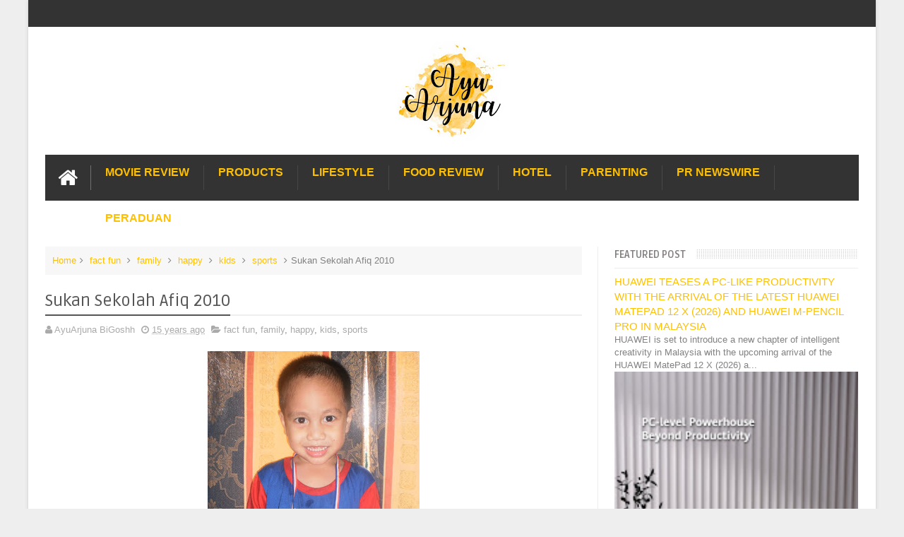

--- FILE ---
content_type: text/html; charset=utf-8
request_url: https://www.google.com/recaptcha/api2/aframe
body_size: 264
content:
<!DOCTYPE HTML><html><head><meta http-equiv="content-type" content="text/html; charset=UTF-8"></head><body><script nonce="7hnik6YK2aIbmMoema78Fw">/** Anti-fraud and anti-abuse applications only. See google.com/recaptcha */ try{var clients={'sodar':'https://pagead2.googlesyndication.com/pagead/sodar?'};window.addEventListener("message",function(a){try{if(a.source===window.parent){var b=JSON.parse(a.data);var c=clients[b['id']];if(c){var d=document.createElement('img');d.src=c+b['params']+'&rc='+(localStorage.getItem("rc::a")?sessionStorage.getItem("rc::b"):"");window.document.body.appendChild(d);sessionStorage.setItem("rc::e",parseInt(sessionStorage.getItem("rc::e")||0)+1);localStorage.setItem("rc::h",'1767650725231');}}}catch(b){}});window.parent.postMessage("_grecaptcha_ready", "*");}catch(b){}</script></body></html>

--- FILE ---
content_type: text/javascript; charset=UTF-8
request_url: https://www.ayuarjuna.com/feeds/posts/default/-/sports?alt=json-in-script&max-results=9&callback=jQuery111001232701533312135_1767650715395&_=1767650715396
body_size: 43522
content:
// API callback
jQuery111001232701533312135_1767650715395({"version":"1.0","encoding":"UTF-8","feed":{"xmlns":"http://www.w3.org/2005/Atom","xmlns$openSearch":"http://a9.com/-/spec/opensearchrss/1.0/","xmlns$blogger":"http://schemas.google.com/blogger/2008","xmlns$georss":"http://www.georss.org/georss","xmlns$gd":"http://schemas.google.com/g/2005","xmlns$thr":"http://purl.org/syndication/thread/1.0","id":{"$t":"tag:blogger.com,1999:blog-5998017076519291946"},"updated":{"$t":"2026-01-06T02:19:56.655+08:00"},"category":[{"term":"fact"},{"term":"event"},{"term":"fun"},{"term":"PR newswire"},{"term":"family"},{"term":"happy"},{"term":"kids"},{"term":"lifestyle"},{"term":"activity"},{"term":"promo"},{"term":"anak"},{"term":"produk"},{"term":"food"},{"term":"contest"},{"term":"luahan rasa"},{"term":"freetime"},{"term":"food review"},{"term":"gaya hidup"},{"term":"hadiah"},{"term":"product review"},{"term":"Hotel"},{"term":"makan place"},{"term":"foodie"},{"term":"iklan"},{"term":"kisah anak"},{"term":"makanan"},{"term":"parenting"},{"term":"acitivity"},{"term":"Travel"},{"term":"advertising"},{"term":"holiday"},{"term":"movie review"},{"term":"shopping"},{"term":"Shopee"},{"term":"luahan hati"},{"term":"vacation"},{"term":"sale"},{"term":"nice place"},{"term":"makan"},{"term":"movie"},{"term":"movie time"},{"term":"funny"},{"term":"fact fun"},{"term":"hobi"},{"term":"giveaway"},{"term":"sedih"},{"term":"cuti"},{"term":"makan-makan"},{"term":"Automotive"},{"term":"raya"},{"term":"masak"},{"term":"cars"},{"term":"artis"},{"term":"birthday"},{"term":"info"},{"term":"netflix"},{"term":"review"},{"term":"kesihatan"},{"term":"fashion"},{"term":"nuffnang"},{"term":"friends"},{"term":"health"},{"term":"buffet ramadhan"},{"term":"makan time"},{"term":"aktivity"},{"term":"hobby"},{"term":"hubby story"},{"term":"resepi"},{"term":"random thoughts"},{"term":"sports"},{"term":"friend"},{"term":"aktiviti"},{"term":"kampung"},{"term":"fesyen"},{"term":"kisah saya"},{"term":"fact family"},{"term":"friendship"},{"term":"actvity"},{"term":"baby"},{"term":"famili"},{"term":"rumah"},{"term":"student"},{"term":"work"},{"term":"gift"},{"term":"makan angin"},{"term":"csr"},{"term":"kawan"},{"term":"kempen"},{"term":"masak time"},{"term":"peraduan"},{"term":"ramadhan review"},{"term":"beauty products"},{"term":"buffet"},{"term":"free gift"},{"term":"gadgets"},{"term":"kenangan"},{"term":"products review"},{"term":"love"},{"term":"producr review"},{"term":"agama"},{"term":"berita"},{"term":"cook"},{"term":"education"},{"term":"free"},{"term":"memory"},{"term":"buka puasa"},{"term":"games"},{"term":"kerja amal"},{"term":"khasiat"},{"term":"menarik"},{"term":"BFF"},{"term":"advertorial"},{"term":"dedet story"},{"term":"drama"},{"term":"events"},{"term":"moral"},{"term":"service"},{"term":"adat"},{"term":"animal"},{"term":"belajar"},{"term":"fun.fact"},{"term":"gadget"},{"term":"kid"},{"term":"luar negara"},{"term":"bufet ramadan"},{"term":"jalan-jalan"},{"term":"negara"},{"term":"wedding"},{"term":"bisnes"},{"term":"bosan"},{"term":"ekonomi"},{"term":"event. lifestyle"},{"term":"fact. fun"},{"term":"hotel review"},{"term":"kebersihan"},{"term":"kisah seram"},{"term":"puasa"},{"term":"random"},{"term":"study"},{"term":"sukan"},{"term":"tazkirah"},{"term":"IL"},{"term":"PR newswire event"},{"term":"activiti"},{"term":"animasi"},{"term":"eevent"},{"term":"history"},{"term":"kdrama"},{"term":"lawak"},{"term":"life"},{"term":"lokal"},{"term":"love letter"},{"term":"lucky draw"},{"term":"merdeka"},{"term":"mistik"},{"term":"pets"},{"term":"prize"},{"term":"resipi"},{"term":"Toyota"},{"term":"anzo"},{"term":"artist"},{"term":"comp2"},{"term":"dekorasi"},{"term":"facility"},{"term":"familiy"},{"term":"kasut"},{"term":"kitchenware"},{"term":"lepas geram"},{"term":"love song"},{"term":"malaysia"},{"term":"minuman kesihatan"},{"term":"motivation"},{"term":"myself"},{"term":"patriotik"},{"term":"permainan"},{"term":"problem"},{"term":"produk kecantikan"},{"term":"repair"},{"term":"sarung tangan"},{"term":"subject"},{"term":"tamil movie"},{"term":"toys"},{"term":"tv"},{"term":"Tesco"},{"term":"VIP Pass"},{"term":"bantuan"},{"term":"bayi"},{"term":"buffet ramadhan hotel"},{"term":"cafe hoping"},{"term":"dugong"},{"term":"even"},{"term":"event. exchange activity"},{"term":"fact.friend"},{"term":"filem"},{"term":"funny dance"},{"term":"goodies"},{"term":"housing"},{"term":"human brutality"},{"term":"joke"},{"term":"kemudahan"},{"term":"korea"},{"term":"kuih"},{"term":"launching"},{"term":"law"},{"term":"lifestyle event"},{"term":"magazine"},{"term":"me"},{"term":"memori"},{"term":"muzik"},{"term":"news"},{"term":"office matter"},{"term":"outdoor"},{"term":"pc game"},{"term":"personal"},{"term":"pilihanraya"},{"term":"politik"},{"term":"preview"},{"term":"raya.random thoughts"},{"term":"riadah"},{"term":"school"},{"term":"shooting"},{"term":"sick"},{"term":"staycation"},{"term":"story"},{"term":"stress"},{"term":"suplemen"},{"term":"survey"},{"term":"takziah"},{"term":"F1"},{"term":"Guardian"},{"term":"Lewis"},{"term":"MasterChef"},{"term":"McLaren"},{"term":"Trulli"},{"term":"Watch"},{"term":"\\"},{"term":"aktiivi"},{"term":"apps"},{"term":"aqiqah"},{"term":"art"},{"term":"awang hitam"},{"term":"bahasa"},{"term":"baju raya"},{"term":"beauty"},{"term":"bengkel masak"},{"term":"beyond"},{"term":"biskut raya"},{"term":"bl"},{"term":"black magic"},{"term":"book"},{"term":"bus"},{"term":"butik"},{"term":"c"},{"term":"cable car"},{"term":"cafe"},{"term":"ceremony"},{"term":"cny"},{"term":"commercial"},{"term":"contes"},{"term":"cotest"},{"term":"deals"},{"term":"decoration"},{"term":"drug"},{"term":"dun.luahan rasa"},{"term":"eb=vent"},{"term":"edu"},{"term":"engineer"},{"term":"evebt"},{"term":"event. hadiah"},{"term":"event. pr newswire"},{"term":"exotic club"},{"term":"fellow and students"},{"term":"ffodie"},{"term":"foodies"},{"term":"g0odies"},{"term":"gamily"},{"term":"ghost"},{"term":"gigi"},{"term":"gove"},{"term":"habib"},{"term":"hadian"},{"term":"hafiah"},{"term":"hall"},{"term":"handphone"},{"term":"handycraft"},{"term":"hari guru"},{"term":"hartanah"},{"term":"hbo"},{"term":"hijab"},{"term":"holiday hadiah"},{"term":"hptel"},{"term":"investment"},{"term":"itu ini"},{"term":"itu-ini"},{"term":"jewels"},{"term":"job vacancy"},{"term":"jualan gudang"},{"term":"kasut sekolah"},{"term":"kontraktor"},{"term":"lagend"},{"term":"lagu tema"},{"term":"liar-gate"},{"term":"lifestyle foodie event"},{"term":"lige"},{"term":"luahan"},{"term":"makan pace"},{"term":"makanan arab"},{"term":"makna nama"},{"term":"marriage"},{"term":"mascot"},{"term":"mechanical"},{"term":"media release"},{"term":"medical"},{"term":"medicine"},{"term":"melancong"},{"term":"mummy story"},{"term":"muzium"},{"term":"neflix"},{"term":"negro"},{"term":"neighbour"},{"term":"ootd"},{"term":"optical illusion"},{"term":"pain"},{"term":"pakaian"},{"term":"paren"},{"term":"parenting lifestyle event"},{"term":"penjagaan diri"},{"term":"petua"},{"term":"photoshot"},{"term":"place"},{"term":"poem"},{"term":"polis"},{"term":"pop"},{"term":"ppum"},{"term":"prihatin"},{"term":"promosi"},{"term":"property"},{"term":"qurban"},{"term":"rawatan"},{"term":"raya2024"},{"term":"redeem"},{"term":"restaurant"},{"term":"roti canai"},{"term":"sakit"},{"term":"saving"},{"term":"selangor"},{"term":"sharing"},{"term":"sindiket tipu"},{"term":"skin care"},{"term":"skincare"},{"term":"sleep"},{"term":"south korean girl band"},{"term":"souvenir"},{"term":"sport"},{"term":"steak"},{"term":"suplemen anak"},{"term":"tactical gaming"},{"term":"tag heuer"},{"term":"teater"},{"term":"techno"},{"term":"teka-teki"},{"term":"teknologi"},{"term":"terima kasih"},{"term":"tradional"},{"term":"transformers"},{"term":"transportation"},{"term":"tv3"},{"term":"uitm"},{"term":"viu"},{"term":"warga afrika"},{"term":"weird stunt"},{"term":"wish"},{"term":"women"}],"title":{"type":"text","$t":"Enchanted Life Begins"},"subtitle":{"type":"html","$t":""},"link":[{"rel":"http://schemas.google.com/g/2005#feed","type":"application/atom+xml","href":"https:\/\/www.ayuarjuna.com\/feeds\/posts\/default"},{"rel":"self","type":"application/atom+xml","href":"https:\/\/www.blogger.com\/feeds\/5998017076519291946\/posts\/default\/-\/sports?alt=json-in-script\u0026max-results=9"},{"rel":"alternate","type":"text/html","href":"https:\/\/www.ayuarjuna.com\/search\/label\/sports"},{"rel":"hub","href":"http://pubsubhubbub.appspot.com/"},{"rel":"next","type":"application/atom+xml","href":"https:\/\/www.blogger.com\/feeds\/5998017076519291946\/posts\/default\/-\/sports\/-\/sports?alt=json-in-script\u0026start-index=10\u0026max-results=9"}],"author":[{"name":{"$t":"AyuArjuna BiGoshh"},"uri":{"$t":"http:\/\/www.blogger.com\/profile\/08619142100669970698"},"email":{"$t":"noreply@blogger.com"},"gd$image":{"rel":"http://schemas.google.com/g/2005#thumbnail","width":"32","height":"32","src":"\/\/blogger.googleusercontent.com\/img\/b\/R29vZ2xl\/AVvXsEiSRJhjyA9BVne8eACWBXFNxgU8b6875Hjh0yDR-UytGgcXGZnPefnJlnuYeOqwkOpaeJVNDJFz9XezVtyrzSCALjLgT8bk1blLyJ6jWd3zxAsZwuM8aMIGVJKrmySULQ\/s220\/CVS_8398.JPG"}}],"generator":{"version":"7.00","uri":"http://www.blogger.com","$t":"Blogger"},"openSearch$totalResults":{"$t":"25"},"openSearch$startIndex":{"$t":"1"},"openSearch$itemsPerPage":{"$t":"9"},"entry":[{"id":{"$t":"tag:blogger.com,1999:blog-5998017076519291946.post-8452743645777666789"},"published":{"$t":"2023-06-17T17:02:00.003+08:00"},"updated":{"$t":"2023-06-17T17:03:31.056+08:00"},"category":[{"scheme":"http://www.blogger.com/atom/ns#","term":"lifestyle"},{"scheme":"http://www.blogger.com/atom/ns#","term":"sports"}],"title":{"type":"text","$t":"TotalEnergies dan Li-Ning Menganjurkan Kejohanan Badminton 3V3 Pertama di Malaysia"},"content":{"type":"html","$t":"\u003Cb\u003ETotalEnergies dan Li-Ning Menganjurkan Kejohanan Badminton 3V3 Pertama di Malaysia \u003C\/b\u003E- Berita baik buat peminat badminton Malaysia. TotalEnergies Malaysia dan Li-Ning Malaysia telah mengumumkan pelancaran kejohanan rasmi pertama 3V3 TotalEnergies x Li-Ning Cup 2023 untuk pemain bukan profesional di Malaysia.\u003Cdiv\u003E\u0026nbsp;\u003Cdiv class=\"separator\" style=\"clear: both; text-align: center;\"\u003E\u003Ca href=\"https:\/\/blogger.googleusercontent.com\/img\/b\/R29vZ2xl\/AVvXsEi17AN2Fz560TKjPo2xXu7f8W58gXrNbE5PSDtSGa72O1crFHV0c8FPZIRnn626oRoy7B0V0WsLskqCc9M_Mp9bnxwYVpg053dSu3uO8BtcFEBhQmu5EcoliwPhlJlQ24tRwU5K61LC5wBknWsXfRkvBTQAw1v5DQ3Tf-ktDyIsrTC1DY5QLpMjtibs\/s4032\/IMG_2333.jpeg\" style=\"margin-left: 1em; margin-right: 1em;\"\u003E\u003Cimg border=\"0\" data-original-height=\"3024\" data-original-width=\"4032\" height=\"240\" src=\"https:\/\/blogger.googleusercontent.com\/img\/b\/R29vZ2xl\/AVvXsEi17AN2Fz560TKjPo2xXu7f8W58gXrNbE5PSDtSGa72O1crFHV0c8FPZIRnn626oRoy7B0V0WsLskqCc9M_Mp9bnxwYVpg053dSu3uO8BtcFEBhQmu5EcoliwPhlJlQ24tRwU5K61LC5wBknWsXfRkvBTQAw1v5DQ3Tf-ktDyIsrTC1DY5QLpMjtibs\/s320\/IMG_2333.jpeg\" width=\"320\" \/\u003E\u003C\/a\u003E\u003C\/div\u003E\u003Cdiv style=\"text-align: center;\"\u003E\u003Cbr \/\u003E\u003C\/div\u003E\u003Cdiv\u003EIni merupakan kejohanan badminton 3V3 (tiga lawan tiga) pertama yang dianjurkan secara bersama kedua-dua syarikat itu di Asia Tenggara.\u003Cbr \/\u003E\u003Cbr \/\u003E\u003Cb\u003E\u003Cu\u003E\u003Cspan style=\"font-size: medium;\"\u003EPelancaran Kejohanan Badminton 3V3\u003C\/span\u003E\u003C\/u\u003E\u003C\/b\u003E\u003Cbr \/\u003EMajlis pelancaran telah disempurnakan oleh Dato Sri Sam Soh, Pengarah dari Sunlight Sports Sdn Bhd, bersama Jennifer Li, Pengarah Urusan TotalEnergies Marketing Malaysia, Simon Soh, Ketua Pembangunan Perniagaan Li-Ning Malaysia, Wilfred Wong, Penolong Pengurus Besar IOI City Mall dan bekas lagenda badminton Tan Boon Heong. Goh Liu Ying dan Janice Woon turut menyerikan acara itu sebagai penyokong utama 3V3 TotalEnergies x Li-Ning Cup 2023.\u003Cbr \/\u003E\u003Cbr \/\u003E\u003Cdiv class=\"separator\" style=\"clear: both; text-align: center;\"\u003E\u003Ca href=\"https:\/\/blogger.googleusercontent.com\/img\/b\/R29vZ2xl\/AVvXsEh7Ea3teDvU0iSAJveWcpcRMhovh7fpf-3ZrAGK9xvCqdGDl_6hUz18fRnzMicwUcuNx9iUtYfDJmB3YoU7Vrx9ZdIcW7CZt5iiCGZ2p-K1HVqFW2s5xhH8_B-D2lNvYgY5fIo5nuKVUJ_MLgoj1PI7Vb9DH81_h65bu99A3ApHRB94lsm4lE7PBGo2\/s1920\/IMG_2392.jpeg\" style=\"margin-left: 1em; margin-right: 1em;\"\u003E\u003Cimg border=\"0\" data-original-height=\"1146\" data-original-width=\"1920\" height=\"191\" src=\"https:\/\/blogger.googleusercontent.com\/img\/b\/R29vZ2xl\/AVvXsEh7Ea3teDvU0iSAJveWcpcRMhovh7fpf-3ZrAGK9xvCqdGDl_6hUz18fRnzMicwUcuNx9iUtYfDJmB3YoU7Vrx9ZdIcW7CZt5iiCGZ2p-K1HVqFW2s5xhH8_B-D2lNvYgY5fIo5nuKVUJ_MLgoj1PI7Vb9DH81_h65bu99A3ApHRB94lsm4lE7PBGo2\/s320\/IMG_2392.jpeg\" width=\"320\" \/\u003E\u003C\/a\u003E\u003C\/div\u003E\u003Cblockquote\u003EBadminton ialah sukan yang digemari ramai di Malaysia dan kami teruja untuk memperkenalkan acara baharu untuk mengembangkan lagi budaya badminton di sini \u003C\/blockquote\u003E\u003Cp\u003Ekata Jennifer Li, Pengarah Urusan TotalEnergies Marketing Malaysia.\u0026nbsp;\u003C\/p\u003E\u003Cdiv class=\"separator\" style=\"clear: both; text-align: center;\"\u003E\u003Ca href=\"https:\/\/blogger.googleusercontent.com\/img\/b\/R29vZ2xl\/AVvXsEiRT25yhOHEwjqfI88LTBHm2gJXWQLLBpJVy_Ep6HBiQUHyWYYBm5qQJwEBI_KV-9Re_u0nNohSUTTTCdQE7Z7t6zus1BKhPL72ZZadvnSXbW-e4CgeWpFrtr96MNXfQio7fLqbH9vKx1eawojoO72or1lLdnWiO7siROmPitp2Zh66fxxbpt1VWj-d\/s4032\/IMG_2317.jpeg\" style=\"margin-left: 1em; margin-right: 1em;\"\u003E\u003Cimg border=\"0\" data-original-height=\"3024\" data-original-width=\"4032\" height=\"240\" src=\"https:\/\/blogger.googleusercontent.com\/img\/b\/R29vZ2xl\/AVvXsEiRT25yhOHEwjqfI88LTBHm2gJXWQLLBpJVy_Ep6HBiQUHyWYYBm5qQJwEBI_KV-9Re_u0nNohSUTTTCdQE7Z7t6zus1BKhPL72ZZadvnSXbW-e4CgeWpFrtr96MNXfQio7fLqbH9vKx1eawojoO72or1lLdnWiO7siROmPitp2Zh66fxxbpt1VWj-d\/s320\/IMG_2317.jpeg\" width=\"320\" \/\u003E\u003C\/a\u003E\u003C\/div\u003E\u003Cp\u003E\u003C\/p\u003E\u003Cblockquote\u003ESebagai jenama yang dipercayai dalam produk minyak pelincir dan penyelesaian mobiliti, kami sinonim dalam aspek memacu kecemerlangan dalam prestasi, ketepatan dan ketahanan. Badminton juga berkongsi sifat yang sama, dan kami berharap dapat memupuk sifat terpuji ini bersama-sama.\u003C\/blockquote\u003E\u003Cp\u003E\u003C\/p\u003E\u003Cblockquote\u003EBadminton 3V3 mungkin agak baru di Malaysia, tetapi ia sudah mendapat sambutan hebat di China. Permainan pantas dan mendebarkan ini menawarkan peluang yang luar biasa untuk pemain dari mana-mana tahap kemahiran atau jantina mengambil bahagian. Kami teruja dapat bergabung tenaga dengan TotalEnergies untuk membawa semua lapisan masyarakat menikmati permainan dan berhubung dengan cara yang lebih bermakna,\u003C\/blockquote\u003E\u003C\/div\u003E\u003Cdiv\u003Ekata Teah Yann Ling, Ketua Runcit dan Kreatif Kumpulan Li-Ning Malaysia.\u003Cbr \/\u003E\u003Cdiv class=\"separator\" style=\"clear: both; text-align: center;\"\u003E\u003Ca href=\"https:\/\/blogger.googleusercontent.com\/img\/b\/R29vZ2xl\/AVvXsEimFw3bxIZiQXUvCRtKNd22v0VMACw4waNXS4chKmqz1n0qXOSOWZeZi5fd5yhhg1ZOblqdwcoUD2hGgRkzZyQh5QT6lBgUhrbnSc4iNocChk3PXk09hKooTqMdOAmb7XPZ4b8fofXPyYszEgzn6n4v5E0B9ibZJgtf2mMSODEWAeQzKsR0lgCJwHJS\/s1920\/IMG_2393.jpeg\" style=\"margin-left: 1em; margin-right: 1em;\"\u003E\u003Cimg border=\"0\" data-original-height=\"1169\" data-original-width=\"1920\" height=\"195\" src=\"https:\/\/blogger.googleusercontent.com\/img\/b\/R29vZ2xl\/AVvXsEimFw3bxIZiQXUvCRtKNd22v0VMACw4waNXS4chKmqz1n0qXOSOWZeZi5fd5yhhg1ZOblqdwcoUD2hGgRkzZyQh5QT6lBgUhrbnSc4iNocChk3PXk09hKooTqMdOAmb7XPZ4b8fofXPyYszEgzn6n4v5E0B9ibZJgtf2mMSODEWAeQzKsR0lgCJwHJS\/s320\/IMG_2393.jpeg\" width=\"320\" \/\u003E\u003C\/a\u003E\u003C\/div\u003E\u003Cdiv style=\"text-align: center;\"\u003E\u003Cbr \/\u003E\u003C\/div\u003E3V3 TotalEnergies x Li-Ning Cup akan memulakan perlawanan pertama di Kuala Lumpur pada 15 September 2023, diikuti Johor, Pulau Pinang dan Kuching, Sarawak. Pemenang-pemenang dari setiap negeri kemudiannya akan bertanding di grand finale pada 18-19 November 2023 di Kuala Lumpur.\u003Cbr \/\u003E\u003Cbr \/\u003E\u003Cb\u003E\u003Cu\u003E\u003Cspan style=\"font-size: medium;\"\u003EKategori dan Yuran Penyertaan\u0026nbsp;\u003C\/span\u003E\u003C\/u\u003E\u003C\/b\u003E\u003Cbr \/\u003EKejohanan badminton 3v3 ini mempunyai tiga kategori\u003Cbr \/\u003E● Pasukan Lelaki dengan dua kumpulan umur - bawah 30 dan ke atas 30 tahun\u003Cbr \/\u003E● Pasukan Terbuka Campuran (Mixed Open Team) dengan sekurang-kurangnya seorang pemain wanita\u003Cbr \/\u003E● Pasukan Keseronokan Campuran (Mixed Fun Team) dengan sekurang-kurangnya seorang pemain di bawah umur 15 tahun\u003Cbr \/\u003E\u003Cbr \/\u003EYuran pendaftaran RM300 akan dikenakan bagi setiap pasukan dengan cenderahati bernilai RM900 dihadiahkan kepada setiap pasukan.\u0026nbsp;\u003C\/div\u003E\u003Cdiv\u003E\u003Cbr \/\u003E\u003C\/div\u003E\u003Cdiv\u003ESelain itu, terdapat sejumlah RM338,800 hadiah untuk dimenangi oleh pemenang kejohanan badminton 3V3. Kelayakan untuk kejohanan tersebut hanya dibuka kepada warganegara Malaysia.\u0026nbsp;\u003C\/div\u003E\u003Cdiv\u003E\u003Cbr \/\u003E\u003C\/div\u003E\u003Cdiv\u003EPemain kebangsaan atau profesional yang telah menyertai kejohanan antarabangsa di bawah Badminton Asia dan BWF dalam tempoh 5 tahun yang lalu (2018-2023) juga tidak layak menyertai kejohanan tersebut.\u003Cbr \/\u003E\u003Cbr \/\u003E\u003Cb\u003E\u003Cu\u003E\u003Cspan style=\"font-size: medium;\"\u003E Penglibatan TotalEnergies dan Li-Ning\u003C\/span\u003E\u003C\/u\u003E\u003C\/b\u003E\u003Cbr \/\u003EKejohanan Badminton TotalEnergies Li-Ning Li Yongbo Cup 3V3 di China adalah siri yang dipertandingkan di lebih 20 bandar di seluruh China setiap tahun sejak 2017. Format 3V3 dalam badminton dimainkan membabitkan tiga lawan tiga dalam satu perlawanan. \u003Cbr \/\u003E\u003Cbr \/\u003ETotalEnergies juga merupakan penaja utama serta Rakan Tenaga Rasmi dan Rakan Minyak Pelincir Rasmi Kejohanan Utama Persekutuan Badminton Dunia (BWF) termasuk Kejohanan Dunia BWF, Kejohanan Akhir BWF Piala Thomas dan Uber, dan Kejohanan Akhir BWF Piala Sudirman.\u0026nbsp;\u003C\/div\u003E\u003Cdiv\u003E\u003Cbr \/\u003E\u003C\/div\u003E\u003Cdiv\u003ETerbaharu di Korea, Memorandum Persefahaman telah dimeterai oleh syarikat usahasama TotalEnergies, S-OIL TotalEnergies Lubricants Co., Ltd untuk menjadi rakan rasmi Persatuan Badminton Korea dan rakan penaja kejohanan badminton antarabangsa yang diadakan di Korea. Ia akan dianjurkan oleh BWF dan dihoskan oleh Persatuan Badminton Korea.\u003Cbr \/\u003E\u003Cbr \/\u003E\u003Cdiv class=\"separator\" style=\"clear: both; text-align: center;\"\u003E\u003Ca href=\"https:\/\/blogger.googleusercontent.com\/img\/b\/R29vZ2xl\/AVvXsEhcjOyTNmfgVtJEEklCu_-ihbi6L5zr8zwbNUshdH4nGPLgApVT3FYi7wXy7Pb50tXCkc_lQaBnnWUhxDOe5_reSpnT5sQCO8EK6V-S0np8VEhJTPQVcCHUeOffoe48jtNYWR_G8LwMLGV1Ayfu5VC-2VjuCyWAn5AmS2V852A90BE-AftUEljvP-Mu\/s3425\/CDDD92FE-447A-4FF8-B372-961E0405C2D5.jpeg\" style=\"margin-left: 1em; margin-right: 1em;\"\u003E\u003Cimg border=\"0\" data-original-height=\"3425\" data-original-width=\"2569\" height=\"320\" src=\"https:\/\/blogger.googleusercontent.com\/img\/b\/R29vZ2xl\/AVvXsEhcjOyTNmfgVtJEEklCu_-ihbi6L5zr8zwbNUshdH4nGPLgApVT3FYi7wXy7Pb50tXCkc_lQaBnnWUhxDOe5_reSpnT5sQCO8EK6V-S0np8VEhJTPQVcCHUeOffoe48jtNYWR_G8LwMLGV1Ayfu5VC-2VjuCyWAn5AmS2V852A90BE-AftUEljvP-Mu\/s320\/CDDD92FE-447A-4FF8-B372-961E0405C2D5.jpeg\" width=\"240\" \/\u003E\u003C\/a\u003E\u003C\/div\u003E\u003Cdiv style=\"text-align: center;\"\u003E\u003Cbr \/\u003E\u003C\/div\u003EUntuk mengetahui lebih lanjut dan mendaftar untuk 3V3 TotalEnergies x Li-Ning Cup 2023, sila lawati \u003Ca href=\"https:\/\/www.lining.my\/SalePage\/Index\/284192?garefersrc=HotsaleInCategory\"\u003Ehttps:\/\/www.lining.my\/SalePage\/Index\/284192?garefersrc=HotsaleInCategory\u003C\/a\u003E\u0026nbsp;\u003C\/div\u003E\u003Cdiv\u003E\u003Cbr \/\u003E\u003C\/div\u003E\u003Cdiv\u003E\u003Ci\u003ETertakluk kepada terma dan syarat.\u003C\/i\u003E\u003Cdiv\u003E\u003Cbr \/\u003E\u003C\/div\u003E\u003Cdiv\u003EP\/s: Meriah dan menarik perlawanan badminton 3V3 ini. Hadiah ditawarkan juga cukup hebat. Berminat? Jom sertai!\u003C\/div\u003E\u003Cdiv\u003E\u003Cbr \/\u003E\u003C\/div\u003E\u003Ca href=\"https:\/\/www.mylivesignature.com\" target=\"_blank\"\u003E\u003Cimg src=\"https:\/\/signatures.mylivesignature.com\/54487\/167\/0102CCF982E493706ADB6C5F25D7BBDF.png\" style=\"background: repeat; border: 0px;\" \/\u003E\u003C\/a\u003E\u003C\/div\u003E\u003C\/div\u003E"},"link":[{"rel":"replies","type":"application/atom+xml","href":"https:\/\/www.ayuarjuna.com\/feeds\/8452743645777666789\/comments\/default","title":"Post Comments"},{"rel":"replies","type":"text/html","href":"https:\/\/www.ayuarjuna.com\/2023\/06\/totalenergies-dan-li-ning-menganjurkan.html#comment-form","title":"0 Comments"},{"rel":"edit","type":"application/atom+xml","href":"https:\/\/www.blogger.com\/feeds\/5998017076519291946\/posts\/default\/8452743645777666789"},{"rel":"self","type":"application/atom+xml","href":"https:\/\/www.blogger.com\/feeds\/5998017076519291946\/posts\/default\/8452743645777666789"},{"rel":"alternate","type":"text/html","href":"https:\/\/www.ayuarjuna.com\/2023\/06\/totalenergies-dan-li-ning-menganjurkan.html","title":"TotalEnergies dan Li-Ning Menganjurkan Kejohanan Badminton 3V3 Pertama di Malaysia"}],"author":[{"name":{"$t":"AyuArjuna BiGoshh"},"uri":{"$t":"http:\/\/www.blogger.com\/profile\/08619142100669970698"},"email":{"$t":"noreply@blogger.com"},"gd$image":{"rel":"http://schemas.google.com/g/2005#thumbnail","width":"32","height":"32","src":"\/\/blogger.googleusercontent.com\/img\/b\/R29vZ2xl\/AVvXsEiSRJhjyA9BVne8eACWBXFNxgU8b6875Hjh0yDR-UytGgcXGZnPefnJlnuYeOqwkOpaeJVNDJFz9XezVtyrzSCALjLgT8bk1blLyJ6jWd3zxAsZwuM8aMIGVJKrmySULQ\/s220\/CVS_8398.JPG"}}],"media$thumbnail":{"xmlns$media":"http://search.yahoo.com/mrss/","url":"https:\/\/blogger.googleusercontent.com\/img\/b\/R29vZ2xl\/AVvXsEi17AN2Fz560TKjPo2xXu7f8W58gXrNbE5PSDtSGa72O1crFHV0c8FPZIRnn626oRoy7B0V0WsLskqCc9M_Mp9bnxwYVpg053dSu3uO8BtcFEBhQmu5EcoliwPhlJlQ24tRwU5K61LC5wBknWsXfRkvBTQAw1v5DQ3Tf-ktDyIsrTC1DY5QLpMjtibs\/s72-c\/IMG_2333.jpeg","height":"72","width":"72"},"thr$total":{"$t":"0"}},{"id":{"$t":"tag:blogger.com,1999:blog-5998017076519291946.post-4119080670154910320"},"published":{"$t":"2015-06-10T13:00:00.000+08:00"},"updated":{"$t":"2015-06-12T02:18:15.342+08:00"},"category":[{"scheme":"http://www.blogger.com/atom/ns#","term":"activity"},{"scheme":"http://www.blogger.com/atom/ns#","term":"anak"},{"scheme":"http://www.blogger.com/atom/ns#","term":"cuti"},{"scheme":"http://www.blogger.com/atom/ns#","term":"facility"},{"scheme":"http://www.blogger.com/atom/ns#","term":"fact"},{"scheme":"http://www.blogger.com/atom/ns#","term":"family"},{"scheme":"http://www.blogger.com/atom/ns#","term":"freetime"},{"scheme":"http://www.blogger.com/atom/ns#","term":"fun"},{"scheme":"http://www.blogger.com/atom/ns#","term":"happy"},{"scheme":"http://www.blogger.com/atom/ns#","term":"holiday"},{"scheme":"http://www.blogger.com/atom/ns#","term":"kids"},{"scheme":"http://www.blogger.com/atom/ns#","term":"lifestyle"},{"scheme":"http://www.blogger.com/atom/ns#","term":"nice place"},{"scheme":"http://www.blogger.com/atom/ns#","term":"sports"},{"scheme":"http://www.blogger.com/atom/ns#","term":"vacation"}],"title":{"type":"text","$t":"Bercuti di Hard Rock Penang : Fasiliti"},"content":{"type":"html","$t":"\u003Cdiv class=\"separator\" style=\"clear: both; text-align: center;\"\u003E\n\u003C\/div\u003E\nNak habaq kat uollls...\u003Cbr \/\u003E\nMai Hotel Hard Rock Penang ni, jangan lupa terjah fasiliti-fasiliti yag disediakan oleh pihak hotel. Antaranya silalah terjah Tabu Teen Club.\u003Cbr \/\u003E\n\u003Cdiv class=\"separator\" style=\"clear: both; text-align: center;\"\u003E\n\u003C\/div\u003E\n\u003Cbr \/\u003E\nAda kemudahan main pool...\u003Cbr \/\u003E\n\u003Cdiv class=\"separator\" style=\"clear: both; text-align: center;\"\u003E\n\u003Ca href=\"https:\/\/blogger.googleusercontent.com\/img\/b\/R29vZ2xl\/AVvXsEjTe2BB6vM5p-td5IMvn0lLszoMR0m1gH-Fd6jsPW44HMo9Q3winCvr3WiufvDBaHB7eHed-ErkydF9S1V53H_CnEoHOPEj0MoanmoHVu30v5fqLto4wSbFy5UoUnZDe6QvlWTCeeC6m1U\/s1600\/IMG_3264.JPG\" imageanchor=\"1\" style=\"margin-left: 1em; margin-right: 1em;\"\u003E\u003Cimg border=\"0\" height=\"213\" src=\"https:\/\/blogger.googleusercontent.com\/img\/b\/R29vZ2xl\/AVvXsEjTe2BB6vM5p-td5IMvn0lLszoMR0m1gH-Fd6jsPW44HMo9Q3winCvr3WiufvDBaHB7eHed-ErkydF9S1V53H_CnEoHOPEj0MoanmoHVu30v5fqLto4wSbFy5UoUnZDe6QvlWTCeeC6m1U\/s320\/IMG_3264.JPG\" width=\"320\" \/\u003E\u003C\/a\u003E\u003C\/div\u003E\nSebenarnya Dedet ni umpama ketam mengajar anaknya berjalan. Bukan terror pun... tapi gaya secara berlebihan tu kena ada kahkahkah...\u003Cbr \/\u003E\n\u003Cdiv class=\"separator\" style=\"clear: both; text-align: center;\"\u003E\n\u003Ca href=\"https:\/\/blogger.googleusercontent.com\/img\/b\/R29vZ2xl\/AVvXsEjkkZEjDLROZWRJ-e0784giKTTqkoV98nrwdMNN513TJeKJrZdVhUxCPWeBL1r-R6L1RQMVmGl0dI5aZBvZFda73ECitivigE9wXAYVPDdSJ21o9VjzV9InzUTHFP2PNbqL8VkODOterek\/s1600\/IMG_3266.JPG\" imageanchor=\"1\" style=\"margin-left: 1em; margin-right: 1em; text-align: center;\"\u003E\u003Cimg border=\"0\" height=\"212\" src=\"https:\/\/blogger.googleusercontent.com\/img\/b\/R29vZ2xl\/AVvXsEjkkZEjDLROZWRJ-e0784giKTTqkoV98nrwdMNN513TJeKJrZdVhUxCPWeBL1r-R6L1RQMVmGl0dI5aZBvZFda73ECitivigE9wXAYVPDdSJ21o9VjzV9InzUTHFP2PNbqL8VkODOterek\/s320\/IMG_3266.JPG\" width=\"320\" \/\u003E\u003C\/a\u003E\u003C\/div\u003E\nMenurun pulak kat anak...\u003Cbr \/\u003E\nSee my Akid beraksi... Gaya tu penting...\u003Cbr \/\u003E\n\u003Cdiv class=\"separator\" style=\"clear: both; text-align: center;\"\u003E\n\u003Ca href=\"https:\/\/blogger.googleusercontent.com\/img\/b\/R29vZ2xl\/AVvXsEiQqFHaAOGXbNYRR3wAIGcd3ln8deCici45ENJN_Gal7n_R6jlTVTDHnMZJK3271GTOxerimJrMRU1Lwd96qfaONsSzBPXrntHU4i0i4mCn52ibHvc8xWL7mBWmj_L6DDiEF-72GSHBYKA\/s1600\/IMG_3256.JPG\" imageanchor=\"1\" style=\"margin-left: 1em; margin-right: 1em;\"\u003E\u003Cimg border=\"0\" height=\"212\" src=\"https:\/\/blogger.googleusercontent.com\/img\/b\/R29vZ2xl\/AVvXsEiQqFHaAOGXbNYRR3wAIGcd3ln8deCici45ENJN_Gal7n_R6jlTVTDHnMZJK3271GTOxerimJrMRU1Lwd96qfaONsSzBPXrntHU4i0i4mCn52ibHvc8xWL7mBWmj_L6DDiEF-72GSHBYKA\/s320\/IMG_3256.JPG\" width=\"320\" \/\u003E\u003C\/a\u003E\u003C\/div\u003E\nNampak macam pemain profesional...\u003Cbr \/\u003E\nTapi haremmm... satu pun tak masuk... hahahah\u003Cbr \/\u003E\n\u003Cdiv class=\"separator\" style=\"clear: both; text-align: center;\"\u003E\n\u003Ca href=\"https:\/\/blogger.googleusercontent.com\/img\/b\/R29vZ2xl\/AVvXsEgfsWGzSrG-StE_Y2iq29b2kXcCjThFKOz3WVCcRPZK3Bb2dg3S6CkSCxsSs4G7lHouIF5uU7LqCcL_07VchpFBdnAtkVjwWneQoogzKmeRVn5anOeSt_DV7WSu5vyILYDvs_ItfKaf0-I\/s1600\/IMG_3257.JPG\" imageanchor=\"1\" style=\"margin-left: 1em; margin-right: 1em;\"\u003E\u003Cimg border=\"0\" height=\"212\" src=\"https:\/\/blogger.googleusercontent.com\/img\/b\/R29vZ2xl\/AVvXsEgfsWGzSrG-StE_Y2iq29b2kXcCjThFKOz3WVCcRPZK3Bb2dg3S6CkSCxsSs4G7lHouIF5uU7LqCcL_07VchpFBdnAtkVjwWneQoogzKmeRVn5anOeSt_DV7WSu5vyILYDvs_ItfKaf0-I\/s320\/IMG_3257.JPG\" width=\"320\" \/\u003E\u003C\/a\u003E\u003C\/div\u003E\nAda tempat main PS3 juga...\u003Cbr \/\u003E\nKali ni boleh berentap dengan pengunjung2 yang datang sini...\u003Cbr \/\u003E\nSee my Anaqi in da' action... dapat jumpa pulak dengan kaki gamers...\u003Cbr \/\u003E\nSo boleh layan lawan secara muhibbah... aishhh\u003Cbr \/\u003E\n\u003Cdiv class=\"separator\" style=\"clear: both; text-align: center;\"\u003E\n\u003Ca href=\"https:\/\/blogger.googleusercontent.com\/img\/b\/R29vZ2xl\/AVvXsEgRmV-pCmaZds3gpqLRtvftyMOKwK8hGxv5jaN2cYSAygMWqfEhyfh4MSLXjN2P7-1OOGDOgNC0HXw0Sqc_n-mD23GJw8WV-jDi2X1BXthhVjAKY804xG4h5RYlQiyICfHQUnPCWwEy6Gc\/s1600\/IMG_3260.JPG\" imageanchor=\"1\" style=\"margin-left: 1em; margin-right: 1em;\"\u003E\u003Cimg border=\"0\" height=\"212\" src=\"https:\/\/blogger.googleusercontent.com\/img\/b\/R29vZ2xl\/AVvXsEgRmV-pCmaZds3gpqLRtvftyMOKwK8hGxv5jaN2cYSAygMWqfEhyfh4MSLXjN2P7-1OOGDOgNC0HXw0Sqc_n-mD23GJw8WV-jDi2X1BXthhVjAKY804xG4h5RYlQiyICfHQUnPCWwEy6Gc\/s320\/IMG_3260.JPG\" width=\"320\" \/\u003E\u003C\/a\u003E\u003C\/div\u003E\nAdek beradik yang lain, tukang perati...\u003Cbr \/\u003E\n\u003Cdiv class=\"separator\" style=\"clear: both; text-align: center;\"\u003E\n\u003C\/div\u003E\n\u003Cdiv class=\"separator\" style=\"clear: both; text-align: center;\"\u003E\n\u003Ca href=\"https:\/\/blogger.googleusercontent.com\/img\/b\/R29vZ2xl\/AVvXsEibq7jwtjW8uNh8BeZkyTSlYgQ47bTwBCLgeR7p9hXrbtB-Df_RQ2Q-HGD8pSi4jBZeeYyzRib4BZnoAjUwpKGXzgf_pA1YcYFCkkrQXSIemzJPjfyNVSeqIcJ0zHRXQjpku8trryDpRUY\/s1600\/IMG_3259.JPG\" imageanchor=\"1\" style=\"margin-left: 1em; margin-right: 1em; text-align: center;\"\u003E\u003Cimg border=\"0\" height=\"212\" src=\"https:\/\/blogger.googleusercontent.com\/img\/b\/R29vZ2xl\/AVvXsEibq7jwtjW8uNh8BeZkyTSlYgQ47bTwBCLgeR7p9hXrbtB-Df_RQ2Q-HGD8pSi4jBZeeYyzRib4BZnoAjUwpKGXzgf_pA1YcYFCkkrQXSIemzJPjfyNVSeqIcJ0zHRXQjpku8trryDpRUY\/s320\/IMG_3259.JPG\" width=\"320\" \/\u003E\u003C\/a\u003E\u003C\/div\u003E\n\u003Cdiv class=\"separator\" style=\"clear: both; text-align: left;\"\u003E\nNi pulak ruang santai menonton movie menerusi skrin besar...\u003C\/div\u003E\n\u003Cdiv class=\"separator\" style=\"clear: both; text-align: left;\"\u003E\nAda banyak bean bag kat sini... Boleh lepak2 santai reramai...\u003C\/div\u003E\n\u003Cdiv class=\"separator\" style=\"clear: both; text-align: center;\"\u003E\n\u003Ca href=\"https:\/\/blogger.googleusercontent.com\/img\/b\/R29vZ2xl\/AVvXsEgjx5trDghfI3eVTSv4axmoJl1VhLdcHb-ziKyPvlB9fvF3qZ7jdbRmuLEi86i2EhaC-wooJvFxpGRZX1wq8dXpLhPsYdnoAOHqoQfInjhfQj2NYfqyyug1jlmEUlGvkKCLQFrEv4s1hWc\/s1600\/IMG_3263.JPG\" imageanchor=\"1\" style=\"margin-left: 1em; margin-right: 1em;\"\u003E\u003Cimg border=\"0\" height=\"212\" src=\"https:\/\/blogger.googleusercontent.com\/img\/b\/R29vZ2xl\/AVvXsEgjx5trDghfI3eVTSv4axmoJl1VhLdcHb-ziKyPvlB9fvF3qZ7jdbRmuLEi86i2EhaC-wooJvFxpGRZX1wq8dXpLhPsYdnoAOHqoQfInjhfQj2NYfqyyug1jlmEUlGvkKCLQFrEv4s1hWc\/s320\/IMG_3263.JPG\" width=\"320\" \/\u003E\u003C\/a\u003E\u003C\/div\u003E\nOk, kalau nak on-line internet guna PC... ada juga ya...\u003Cbr \/\u003E\nSo, kalau nak update status FB ke, main game ke...\u003Cbr \/\u003E\nTapi takde gadjet, bolehlah turun sini jer...\u003Cbr \/\u003E\n\u003Cdiv class=\"separator\" style=\"clear: both; text-align: center;\"\u003E\n\u003Ca href=\"https:\/\/blogger.googleusercontent.com\/img\/b\/R29vZ2xl\/AVvXsEji6hzG5ERbr9xGKUrZggb5bnWTOOAl1ZpYf3tJN-BmcxdCFITOUiAN5b4GVV3RzPuhyxexELxeeOFDIZvk9CmYgClFcERS9ldrjOHDuiQ9pWLLo064l2dEoGg3xJmJQ8EdVZ3_IE-ysG0\/s1600\/IMG_3269.JPG\" imageanchor=\"1\" style=\"margin-left: 1em; margin-right: 1em; text-align: center;\"\u003E\u003Cimg border=\"0\" height=\"320\" src=\"https:\/\/blogger.googleusercontent.com\/img\/b\/R29vZ2xl\/AVvXsEji6hzG5ERbr9xGKUrZggb5bnWTOOAl1ZpYf3tJN-BmcxdCFITOUiAN5b4GVV3RzPuhyxexELxeeOFDIZvk9CmYgClFcERS9ldrjOHDuiQ9pWLLo064l2dEoGg3xJmJQ8EdVZ3_IE-ysG0\/s320\/IMG_3269.JPG\" width=\"212\" \/\u003E\u003C\/a\u003E\u003C\/div\u003E\n\u003Cdiv class=\"separator\" style=\"clear: both; text-align: left;\"\u003E\nSoccer table pun ado!\u003C\/div\u003E\n\u003Cdiv class=\"separator\" style=\"clear: both; text-align: center;\"\u003E\n\u003Ca href=\"https:\/\/blogger.googleusercontent.com\/img\/b\/R29vZ2xl\/AVvXsEgS7AFa2jlVyYF_-ugyO6BB6SfZzk5WMVDQ6EHUFEs_IwEafk4vJplSvxJTuyvhVRJHA7qB3o6FUpRTxXZKV2HfXcgtFuruppPxBKvNNk0RjY9MTvz4PLYPZY_7zRUC3Fev64RL5PbD9NM\/s1600\/IMG_3267.JPG\" imageanchor=\"1\" style=\"margin-left: 1em; margin-right: 1em;\"\u003E\u003Cimg border=\"0\" height=\"212\" src=\"https:\/\/blogger.googleusercontent.com\/img\/b\/R29vZ2xl\/AVvXsEgS7AFa2jlVyYF_-ugyO6BB6SfZzk5WMVDQ6EHUFEs_IwEafk4vJplSvxJTuyvhVRJHA7qB3o6FUpRTxXZKV2HfXcgtFuruppPxBKvNNk0RjY9MTvz4PLYPZY_7zRUC3Fev64RL5PbD9NM\/s320\/IMG_3267.JPG\" width=\"320\" \/\u003E\u003C\/a\u003E\u003C\/div\u003E\nYang pompuan pun layan jugak...\u003Cbr \/\u003E\nMeriah uolls, tengok 3 beradik ni main :)\u003Cbr \/\u003E\n\u003Cdiv class=\"separator\" style=\"clear: both; text-align: center;\"\u003E\n\u003Ca href=\"https:\/\/blogger.googleusercontent.com\/img\/b\/R29vZ2xl\/AVvXsEjZu6y1C5atdEiRRGOS94kvi16hyo3Bd6ElxTq3YNchJl-jbmOC5rrKfZiWHjTO_uXD0b6sttCAGGMHykxe70GlVD2_4x4sGLk22Ojltph_aEPNBuSeZAI43-PtrCRWNXP6xD-9N4Og1bI\/s1600\/IMG_3270.JPG\" imageanchor=\"1\" style=\"margin-left: 1em; margin-right: 1em;\"\u003E\u003Cimg border=\"0\" height=\"320\" src=\"https:\/\/blogger.googleusercontent.com\/img\/b\/R29vZ2xl\/AVvXsEjZu6y1C5atdEiRRGOS94kvi16hyo3Bd6ElxTq3YNchJl-jbmOC5rrKfZiWHjTO_uXD0b6sttCAGGMHykxe70GlVD2_4x4sGLk22Ojltph_aEPNBuSeZAI43-PtrCRWNXP6xD-9N4Og1bI\/s320\/IMG_3270.JPG\" width=\"212\" \/\u003E\u003C\/a\u003E\u003C\/div\u003E\nEminem kah??? Banyak betul gambar selebriti kat kawasan Hard Rock... Dah rasa macam muzium pemuzik antarabangsa pun ya juga.\u003Cbr \/\u003E\n\u003Cdiv class=\"separator\" style=\"clear: both; text-align: center;\"\u003E\n\u003C\/div\u003E\n\u003Cdiv class=\"separator\" style=\"clear: both; text-align: center;\"\u003E\n\u003Ca href=\"https:\/\/blogger.googleusercontent.com\/img\/b\/R29vZ2xl\/AVvXsEiJKG1Li23VA6sFke8w_vW_ZD1TIrdxeI218uXfOtzW87-zttAd6a1e2mMOVvEUhomYt7SWh547w4D-e-6HIrexNYxHUVZ7YUcD7hrUKVJwpgZsnMnHUsiHEhowD11uPOHAH5LVUZOCz6s\/s1600\/IMG_3275.JPG\" imageanchor=\"1\" style=\"margin-left: 1em; margin-right: 1em; text-align: center;\"\u003E\u003Cimg border=\"0\" height=\"212\" src=\"https:\/\/blogger.googleusercontent.com\/img\/b\/R29vZ2xl\/AVvXsEiJKG1Li23VA6sFke8w_vW_ZD1TIrdxeI218uXfOtzW87-zttAd6a1e2mMOVvEUhomYt7SWh547w4D-e-6HIrexNYxHUVZ7YUcD7hrUKVJwpgZsnMnHUsiHEhowD11uPOHAH5LVUZOCz6s\/s320\/IMG_3275.JPG\" width=\"320\" \/\u003E\u003C\/a\u003E\u003C\/div\u003E\nOk, bagi kanak-kanak bawah 12 tahun. Ada tempat beraktiviti khas buat mereka...\u003Cbr \/\u003E\n\u003Cdiv class=\"separator\" style=\"clear: both; text-align: center;\"\u003E\n\u003Ca href=\"https:\/\/blogger.googleusercontent.com\/img\/b\/R29vZ2xl\/AVvXsEhOyjMwzP984WG1_6UoLDZTycWXjpCgON_BuK2Ok-wpUd4yqFxt5Gvz2ZMvzpExRZHHiUM737CJzsKQxUbwYDRgc5XijSl_NcO_l47K7g7rlQSlsJRM4kzARrS0G8ge83Cj3jF_hCNQsJs\/s1600\/IMG_3272.JPG\" imageanchor=\"1\" style=\"margin-left: 1em; margin-right: 1em;\"\u003E\u003Cimg border=\"0\" height=\"212\" src=\"https:\/\/blogger.googleusercontent.com\/img\/b\/R29vZ2xl\/AVvXsEhOyjMwzP984WG1_6UoLDZTycWXjpCgON_BuK2Ok-wpUd4yqFxt5Gvz2ZMvzpExRZHHiUM737CJzsKQxUbwYDRgc5XijSl_NcO_l47K7g7rlQSlsJRM4kzARrS0G8ge83Cj3jF_hCNQsJs\/s320\/IMG_3272.JPG\" width=\"320\" \/\u003E\u003C\/a\u003E\u003C\/div\u003E\nAda mini play ground indoor...\u003Cbr \/\u003E\n\u003Cdiv class=\"separator\" style=\"clear: both; text-align: center;\"\u003E\n\u003Ca href=\"https:\/\/blogger.googleusercontent.com\/img\/b\/R29vZ2xl\/AVvXsEgtGlNfp_viZwxJUajZGoqOoHv_Q2Q9otCqC1ZiOW1UxIt00DGzSJVtnSHZHFPp5a_KzV3sIi7zWiJJT5glZNFDkXxReF-rtQfIH2yLUI-TpZmo_v4XdrXujmm6h3EHr9IErQS7TeXdCRc\/s1600\/IMG_3273.JPG\" imageanchor=\"1\" style=\"margin-left: 1em; margin-right: 1em;\"\u003E\u003Cimg border=\"0\" height=\"212\" src=\"https:\/\/blogger.googleusercontent.com\/img\/b\/R29vZ2xl\/AVvXsEgtGlNfp_viZwxJUajZGoqOoHv_Q2Q9otCqC1ZiOW1UxIt00DGzSJVtnSHZHFPp5a_KzV3sIi7zWiJJT5glZNFDkXxReF-rtQfIH2yLUI-TpZmo_v4XdrXujmm6h3EHr9IErQS7TeXdCRc\/s320\/IMG_3273.JPG\" width=\"320\" \/\u003E\u003C\/a\u003E\u003C\/div\u003E\nRuang buat kraf dan membaca...\u003Cbr \/\u003E\n\u003Cdiv class=\"separator\" style=\"clear: both; text-align: center;\"\u003E\n\u003Ca href=\"https:\/\/blogger.googleusercontent.com\/img\/b\/R29vZ2xl\/AVvXsEi7unIc-Rx6InP8UH-iT1C-u_zd5HTCRanmBdRTDMMLnQBVneVEvbMYjEG_0RUC2xAYi7b6ZHYDx7Z5r2BXuN56NuC0x2HWdmImvE3kLpEJpLEkuKOG9Ko_u1dBfa7bPAd_kMZoLRe1n0I\/s1600\/IMG_3274.JPG\" imageanchor=\"1\" style=\"margin-left: 1em; margin-right: 1em;\"\u003E\u003Cimg border=\"0\" height=\"212\" src=\"https:\/\/blogger.googleusercontent.com\/img\/b\/R29vZ2xl\/AVvXsEi7unIc-Rx6InP8UH-iT1C-u_zd5HTCRanmBdRTDMMLnQBVneVEvbMYjEG_0RUC2xAYi7b6ZHYDx7Z5r2BXuN56NuC0x2HWdmImvE3kLpEJpLEkuKOG9Ko_u1dBfa7bPAd_kMZoLRe1n0I\/s320\/IMG_3274.JPG\" width=\"320\" \/\u003E\u003C\/a\u003E\u003C\/div\u003E\nTapi untuk kanak-kanak bawah 3 tahun perlu ditemani dengan penjaga ya...\u003Cbr \/\u003E\n\u003Cdiv class=\"separator\" style=\"clear: both; text-align: center;\"\u003E\n\u003C\/div\u003E\n\u003Cdiv class=\"separator\" style=\"clear: both; text-align: center;\"\u003E\n\u003Ca href=\"https:\/\/blogger.googleusercontent.com\/img\/b\/R29vZ2xl\/AVvXsEjoQcZ3ohTmsE5qghKSIKc5GgxVRpnDlMP_gVmrtPqwkkerNagB_StV4fWjK1YccFnl0InVeqD6z0sqves7YeMX1hFcNKOBJp6gqUa8FyS6IRfbIm-CNzinG6mxnBnIT2wyoC7G8Yfb-MI\/s1600\/IMG_3306.JPG\" imageanchor=\"1\" style=\"margin-left: 1em; margin-right: 1em; text-align: center;\"\u003E\u003Cimg border=\"0\" height=\"212\" src=\"https:\/\/blogger.googleusercontent.com\/img\/b\/R29vZ2xl\/AVvXsEjoQcZ3ohTmsE5qghKSIKc5GgxVRpnDlMP_gVmrtPqwkkerNagB_StV4fWjK1YccFnl0InVeqD6z0sqves7YeMX1hFcNKOBJp6gqUa8FyS6IRfbIm-CNzinG6mxnBnIT2wyoC7G8Yfb-MI\/s320\/IMG_3306.JPG\" width=\"320\" \/\u003E\u003C\/a\u003E\u003C\/div\u003E\nDan saya sangat excited bila dapat pegi ke tempat spa :=)\u003Cbr \/\u003E\nBiarpun tak sempat nak mendapatkan servis spa di sini sebab kekangan masa. Tapi melihat persekitaran di spa memang betul-betul mendamaikan. Saya suka sangat bau air laut dan rumput kat sini. Pelik, kan? Tapi berada di sini, suasananya mampu menghilangkan stress (terapi uolls).\u003Cbr \/\u003E\n\u003Cdiv class=\"separator\" style=\"clear: both; text-align: center;\"\u003E\n\u003Ca href=\"https:\/\/blogger.googleusercontent.com\/img\/b\/R29vZ2xl\/AVvXsEhd80vWsrchSSD-pCqS8SRyi7U05bljKwKPVfzfQXoowh7Vj6OFK5L_5mrJdqZMcyl3VplBhWnSEoz498smYnl72JUeVsTLHBFHbXpNWPXB5042sjEzGv8QJhWm12PLStqg3EWbcW4kBio\/s1600\/IMG_3300.JPG\" imageanchor=\"1\" style=\"margin-left: 1em; margin-right: 1em;\"\u003E\u003Cimg border=\"0\" height=\"212\" src=\"https:\/\/blogger.googleusercontent.com\/img\/b\/R29vZ2xl\/AVvXsEhd80vWsrchSSD-pCqS8SRyi7U05bljKwKPVfzfQXoowh7Vj6OFK5L_5mrJdqZMcyl3VplBhWnSEoz498smYnl72JUeVsTLHBFHbXpNWPXB5042sjEzGv8QJhWm12PLStqg3EWbcW4kBio\/s320\/IMG_3300.JPG\" width=\"320\" \/\u003E\u003C\/a\u003E\u003C\/div\u003E\nSimple tapi tetap menarik. Pelbagai pakej spa yang ditawarkan dengan harga menarik buat mereka yang menginap di Hard Rock Penang.\u003Cbr \/\u003E\n\u003Cdiv class=\"separator\" style=\"clear: both; text-align: center;\"\u003E\n\u003C\/div\u003E\n\u003Cbr \/\u003E\n\u003Cdiv class=\"separator\" style=\"clear: both; text-align: center;\"\u003E\n\u003C\/div\u003E\nSelain daripada fasiliti di atas, antara yang mencuri perhatian ialah Hard Rock Shop dan juga Hard Rock Cafe. Kebetulan semasa saya berada di sini terdapat promosi t-shirt Hard Rock (selected) yang dijual dengan harga RM90 sehelai dan RM170 untuk 2 helai.\u003Cbr \/\u003E\n\u003Cbr \/\u003E\nBerada 2 malam di situ juga memberi peluang saya dan keluarga menikmati sarapan pagi di Hard Rock Cafe. Percayalah begitu banyak variasi hidangan yang sedap2. Paling saya tak lupa kesedapan pizza dan juga nasi lemaknya. Memang ohsem!\u003Cbr \/\u003E\n\u003Cbr \/\u003E\nSesuai dengan pengiktirafan hotel bertaraf dunia, layanan dan bantuan yang diberikan oleh staff disini juga cukup istimewa dan terbaik.\u003Cbr \/\u003E\n\u003Cbr \/\u003E\nSesungguhnya jika saya diberi peluang lagi, saya tidak teragak-agak untuk kembali ke sini bercuti seisi famili :)\u003Cbr \/\u003E\n\u003Cdiv class=\"separator\" style=\"clear: both; text-align: center;\"\u003E\n\u003C\/div\u003E\n\u003Cbr \/\u003E\n\u003Cdiv class=\"separator\" style=\"clear: both; text-align: center;\"\u003E\n\u003C\/div\u003E\nHard Rock Penang memang rock!!!\u003Cbr \/\u003E\n\u003Cdiv class=\"separator\" style=\"clear: both; text-align: center;\"\u003E\n\u003Cbr \/\u003E\u003C\/div\u003E\n\u003Ca href=\"http:\/\/www.mylivesignature.com\/\" target=\"_blank\"\u003E\u003Cimg src=\"http:\/\/signatures.mylivesignature.com\/54487\/167\/0102CCF982E493706ADB6C5F25D7BBDF.png\" style=\"background: transparent; border: 0 !important;\" \/\u003E\u003C\/a\u003E"},"link":[{"rel":"replies","type":"application/atom+xml","href":"https:\/\/www.ayuarjuna.com\/feeds\/4119080670154910320\/comments\/default","title":"Post Comments"},{"rel":"replies","type":"text/html","href":"https:\/\/www.ayuarjuna.com\/2015\/06\/bercuti-di-hard-rock-penang-fasiliti.html#comment-form","title":"1 Comments"},{"rel":"edit","type":"application/atom+xml","href":"https:\/\/www.blogger.com\/feeds\/5998017076519291946\/posts\/default\/4119080670154910320"},{"rel":"self","type":"application/atom+xml","href":"https:\/\/www.blogger.com\/feeds\/5998017076519291946\/posts\/default\/4119080670154910320"},{"rel":"alternate","type":"text/html","href":"https:\/\/www.ayuarjuna.com\/2015\/06\/bercuti-di-hard-rock-penang-fasiliti.html","title":"Bercuti di Hard Rock Penang : Fasiliti"}],"author":[{"name":{"$t":"AyuArjuna BiGoshh"},"uri":{"$t":"http:\/\/www.blogger.com\/profile\/08619142100669970698"},"email":{"$t":"noreply@blogger.com"},"gd$image":{"rel":"http://schemas.google.com/g/2005#thumbnail","width":"32","height":"32","src":"\/\/blogger.googleusercontent.com\/img\/b\/R29vZ2xl\/AVvXsEiSRJhjyA9BVne8eACWBXFNxgU8b6875Hjh0yDR-UytGgcXGZnPefnJlnuYeOqwkOpaeJVNDJFz9XezVtyrzSCALjLgT8bk1blLyJ6jWd3zxAsZwuM8aMIGVJKrmySULQ\/s220\/CVS_8398.JPG"}}],"media$thumbnail":{"xmlns$media":"http://search.yahoo.com/mrss/","url":"https:\/\/blogger.googleusercontent.com\/img\/b\/R29vZ2xl\/AVvXsEjTe2BB6vM5p-td5IMvn0lLszoMR0m1gH-Fd6jsPW44HMo9Q3winCvr3WiufvDBaHB7eHed-ErkydF9S1V53H_CnEoHOPEj0MoanmoHVu30v5fqLto4wSbFy5UoUnZDe6QvlWTCeeC6m1U\/s72-c\/IMG_3264.JPG","height":"72","width":"72"},"thr$total":{"$t":"1"}},{"id":{"$t":"tag:blogger.com,1999:blog-5998017076519291946.post-6577896777366088269"},"published":{"$t":"2015-05-26T17:10:00.000+08:00"},"updated":{"$t":"2015-07-15T13:49:22.079+08:00"},"category":[{"scheme":"http://www.blogger.com/atom/ns#","term":"actvity"},{"scheme":"http://www.blogger.com/atom/ns#","term":"anak"},{"scheme":"http://www.blogger.com/atom/ns#","term":"fact"},{"scheme":"http://www.blogger.com/atom/ns#","term":"family"},{"scheme":"http://www.blogger.com/atom/ns#","term":"freetime"},{"scheme":"http://www.blogger.com/atom/ns#","term":"fun"},{"scheme":"http://www.blogger.com/atom/ns#","term":"happy"},{"scheme":"http://www.blogger.com/atom/ns#","term":"kids"},{"scheme":"http://www.blogger.com/atom/ns#","term":"sports"},{"scheme":"http://www.blogger.com/atom/ns#","term":"sukan"}],"title":{"type":"text","$t":"Entri Memori: Hari Sukan Amani Yang Ke-5 Tahun"},"content":{"type":"html","$t":"\u003Cdiv class=\"separator\" style=\"clear: both; text-align: center;\"\u003E\n\u003Ca href=\"https:\/\/blogger.googleusercontent.com\/img\/b\/R29vZ2xl\/AVvXsEjha4j1_soDDHcsKCw-QPx6AjmexVO13a5RHi4EWCSu4_i40CSQktvQ-k2U08JvuQymZ_dZ8363m2jdhBGd4wgifrVs7UL3imWlPF3igW4e5Cr9QzdWfwq797AKOYC-mm4Q1xOm64MVQ97I\/s1600\/IMG_2645.JPG\" imageanchor=\"1\" style=\"margin-left: 1em; margin-right: 1em;\"\u003E\u003Cimg border=\"0\" height=\"212\" src=\"https:\/\/blogger.googleusercontent.com\/img\/b\/R29vZ2xl\/AVvXsEjha4j1_soDDHcsKCw-QPx6AjmexVO13a5RHi4EWCSu4_i40CSQktvQ-k2U08JvuQymZ_dZ8363m2jdhBGd4wgifrVs7UL3imWlPF3igW4e5Cr9QzdWfwq797AKOYC-mm4Q1xOm64MVQ97I\/s320\/IMG_2645.JPG\" width=\"320\" \/\u003E\u003C\/a\u003E\u003C\/div\u003E\n\u003Cdiv class=\"separator\" style=\"clear: both; text-align: left;\"\u003E\nMasa saya melihat gambar-gambar My Amani ketika bersukan baru-baru ini. Tiba-tiba rasa tersentuh sikit...\u003C\/div\u003E\n\u003Cdiv class=\"separator\" style=\"clear: both; text-align: left;\"\u003E\n\u003Cbr \/\u003E\u003C\/div\u003E\n\u003Cdiv class=\"separator\" style=\"clear: both; text-align: left;\"\u003E\nBetapa kejap sahaja masa berlalu...\u003C\/div\u003E\n\u003Cdiv class=\"separator\" style=\"clear: both; text-align: left;\"\u003E\nRasanya baru sahaja mendodoi My Amani..\u003C\/div\u003E\n\u003Cdiv class=\"separator\" style=\"clear: both; text-align: left;\"\u003E\nSedey pulak rasa..\u003C\/div\u003E\n\u003Cdiv class=\"separator\" style=\"clear: both; text-align: left;\"\u003E\n\u003Cbr \/\u003E\u003C\/div\u003E\n\u003Cdiv class=\"separator\" style=\"clear: both; text-align: left;\"\u003E\n\u003Ci\u003E\u003Cspan style=\"font-size: x-small;\"\u003E*Apatah lagi, teringat-ingatkan ada satu pakcik yang datang menegur kami sekeluarga di sebuah gerai di Shah Alam. Betapa pak cik itu teruja melihat kami makan bersama di situ, seolah-olah melihat beliau ketika masa muda...\u003C\/span\u003E\u003C\/i\u003E\u003C\/div\u003E\n\u003Cdiv class=\"separator\" style=\"clear: both; text-align: center;\"\u003E\n\u003Cbr \/\u003E\u003C\/div\u003E\n\u003Cdiv class=\"separator\" style=\"clear: both; text-align: center;\"\u003E\n\u003C\/div\u003E\n\u003Cdiv style=\"text-align: left;\"\u003E\nKebetulan My Anaqi ada merekodkan sukan yang disertai oleh My Amani...\u003C\/div\u003E\n\u003Cdiv style=\"text-align: center;\"\u003E\n\u003Ciframe allowfullscreen='allowfullscreen' webkitallowfullscreen='webkitallowfullscreen' mozallowfullscreen='mozallowfullscreen' width='320' height='266' src='https:\/\/www.blogger.com\/video.g?token=AD6v5dy0Rtf41zhITcwMp6DSRDCLs4xQbs7yroKoof1GIpxGY_Iudh-rOoEeIG8pE9RzSB6MBgOAa8-Gu0_bG0iexg' class='b-hbp-video b-uploaded' frameborder='0'\u003E\u003C\/iframe\u003E\u003C\/div\u003E\n\u003Cdiv class=\"separator\" style=\"clear: both; text-align: left;\"\u003E\nSo, boleh tempek kat sini...\u003C\/div\u003E\n\u003Cdiv class=\"separator\" style=\"clear: both; text-align: left;\"\u003E\nTengok berulang-ulang wajah kesayangan... huhu\u003C\/div\u003E\n\u003Cdiv class=\"separator\" style=\"clear: both; text-align: center;\"\u003E\n\u003Ca href=\"https:\/\/blogger.googleusercontent.com\/img\/b\/R29vZ2xl\/AVvXsEi68VRK40y6m7MESSJzCi7SOmc5ie7j8ZT3fgNXXg9VkAwWMlm-ldfsvYzLUPq9fk5BHhz0d4sXJKgLAH-E3YvWmUaW_WFwwBJun1H7e7Hyh6tScmARGDJ1EDWt05tyei972r_LNnwnec4Q\/s1600\/IMG_2646.JPG\" imageanchor=\"1\" style=\"margin-left: 1em; margin-right: 1em;\"\u003E\u003Cimg border=\"0\" height=\"212\" src=\"https:\/\/blogger.googleusercontent.com\/img\/b\/R29vZ2xl\/AVvXsEi68VRK40y6m7MESSJzCi7SOmc5ie7j8ZT3fgNXXg9VkAwWMlm-ldfsvYzLUPq9fk5BHhz0d4sXJKgLAH-E3YvWmUaW_WFwwBJun1H7e7Hyh6tScmARGDJ1EDWt05tyei972r_LNnwnec4Q\/s320\/IMG_2646.JPG\" width=\"320\" \/\u003E\u003C\/a\u003E\u003C\/div\u003E\n\u003Cdiv class=\"separator\" style=\"clear: both; text-align: left;\"\u003E\nMy Amani ni biarpun jiwanya lembut...\u003C\/div\u003E\n\u003Cdiv class=\"separator\" style=\"clear: both; text-align: left;\"\u003E\nTapi dier ni sememangnya dilahirkan sebagai seorang \"fighter\"\u003C\/div\u003E\n\u003Cdiv class=\"separator\" style=\"clear: both; text-align: left;\"\u003E\nDia akan berusaha mencapai keinginannya...\u003C\/div\u003E\n\u003Cdiv class=\"separator\" style=\"clear: both; text-align: left;\"\u003E\nDia akan cuba menjadikan dirinya antara yang terbaik...\u003C\/div\u003E\n\u003Cdiv class=\"separator\" style=\"clear: both; text-align: left;\"\u003E\nDia akan berjuang berhabis-habisan...\u003C\/div\u003E\n\u003Cdiv class=\"separator\" style=\"clear: both; text-align: center;\"\u003E\n\u003Ca href=\"https:\/\/blogger.googleusercontent.com\/img\/b\/R29vZ2xl\/AVvXsEheMRn1KDNjwqrhHLWC6bsqSpiWz-mu4uYT0ejYOi76NIP3SgpyP9pHWegZ-88oUlKPjkxCP7Yic7uW98mpcyqCseH9fSDT7gK3wW-WnvFzhB6-heJMB_JzFVgNDej-AtDkqa6pksxL5Zep\/s1600\/IMG_2648.JPG\" imageanchor=\"1\" style=\"margin-left: 1em; margin-right: 1em;\"\u003E\u003Cimg border=\"0\" height=\"320\" src=\"https:\/\/blogger.googleusercontent.com\/img\/b\/R29vZ2xl\/AVvXsEheMRn1KDNjwqrhHLWC6bsqSpiWz-mu4uYT0ejYOi76NIP3SgpyP9pHWegZ-88oUlKPjkxCP7Yic7uW98mpcyqCseH9fSDT7gK3wW-WnvFzhB6-heJMB_JzFVgNDej-AtDkqa6pksxL5Zep\/s320\/IMG_2648.JPG\" width=\"212\" \/\u003E\u003C\/a\u003E\u003C\/div\u003E\nDi acara penyampaian hadiah...\u003Cbr \/\u003E\n\u003Cdiv class=\"separator\" style=\"clear: both; text-align: center;\"\u003E\n\u003Ca href=\"https:\/\/blogger.googleusercontent.com\/img\/b\/R29vZ2xl\/AVvXsEhoYX85eqD1X_dUlLVWVOhSmlkNaS7_H7l4Q5lwuFDXThTF-B-NXtoZsMux0OMlz6BAaLsCbdOVCqMrj_QbcrEjHOFGh5GdyRYzqfuGL_S5oxMfuz5PE8kDOH0rR7yjxquU7SKBLeIpk5tt\/s1600\/IMG_2649.JPG\" imageanchor=\"1\" style=\"margin-left: 1em; margin-right: 1em;\"\u003E\u003Cimg border=\"0\" height=\"212\" src=\"https:\/\/blogger.googleusercontent.com\/img\/b\/R29vZ2xl\/AVvXsEhoYX85eqD1X_dUlLVWVOhSmlkNaS7_H7l4Q5lwuFDXThTF-B-NXtoZsMux0OMlz6BAaLsCbdOVCqMrj_QbcrEjHOFGh5GdyRYzqfuGL_S5oxMfuz5PE8kDOH0rR7yjxquU7SKBLeIpk5tt\/s320\/IMG_2649.JPG\" width=\"320\" \/\u003E\u003C\/a\u003E\u003C\/div\u003E\nTempat ke-2.. :)\u003Cbr \/\u003E\n\u003Cdiv class=\"separator\" style=\"clear: both; text-align: center;\"\u003E\n\u003Ca href=\"https:\/\/blogger.googleusercontent.com\/img\/b\/R29vZ2xl\/AVvXsEhSy9lEQ6UnnOcBwBmearEcQNP3fXIdgeZE2cDR3-k7VW8pNL4SmkGGoMP2SRC1_X62f3vjOROAjDEFTHfaTSoERANwiWyNrTOnU89DBTPsr4EH_nLEOfdiAZ_X62QsDza4YoCPRi2xPlfY\/s1600\/IMG_2654.JPG\" imageanchor=\"1\" style=\"margin-left: 1em; margin-right: 1em;\"\u003E\u003Cimg border=\"0\" height=\"320\" src=\"https:\/\/blogger.googleusercontent.com\/img\/b\/R29vZ2xl\/AVvXsEhSy9lEQ6UnnOcBwBmearEcQNP3fXIdgeZE2cDR3-k7VW8pNL4SmkGGoMP2SRC1_X62f3vjOROAjDEFTHfaTSoERANwiWyNrTOnU89DBTPsr4EH_nLEOfdiAZ_X62QsDza4YoCPRi2xPlfY\/s320\/IMG_2654.JPG\" width=\"212\" \/\u003E\u003C\/a\u003E\u003C\/div\u003E\n\u003Cdiv class=\"separator\" style=\"clear: both; text-align: left;\"\u003E\nBagi saya kalah-menang tu adat dalam sebarang pertandingan. Cuma bila mereka ada pertandingan sebegini, sangat membantu mengilap potensi mereka untuk mencuba sehabis baik dalam apa jua perkara yang dilakukan.\u003C\/div\u003E\n\u003Cdiv class=\"separator\" style=\"clear: both; text-align: left;\"\u003E\n\u003Cbr \/\u003E\u003C\/div\u003E\n\u003Cdiv class=\"separator\" style=\"clear: both; text-align: left;\"\u003E\nCounting days...\u003C\/div\u003E\n\u003Cdiv class=\"separator\" style=\"clear: both; text-align: left;\"\u003E\nMy Amani punya besday---28 Mei ini... Genap 5 tahun...\u003C\/div\u003E\n\u003Cdiv class=\"separator\" style=\"clear: both; text-align: left;\"\u003E\nSo tacing... tengok anak dah besar, huhuhu\u003C\/div\u003E\n\u003Cdiv class=\"separator\" style=\"clear: both; text-align: left;\"\u003E\n\u003Cbr \/\u003E\u003C\/div\u003E\n\u003Ca href=\"http:\/\/www.mylivesignature.com\/\" target=\"_blank\"\u003E\u003Cimg src=\"http:\/\/signatures.mylivesignature.com\/54487\/167\/0102CCF982E493706ADB6C5F25D7BBDF.png\" style=\"background: transparent; border: 0 !important;\" \/\u003E\u003C\/a\u003E"},"link":[{"rel":"replies","type":"application/atom+xml","href":"https:\/\/www.ayuarjuna.com\/feeds\/6577896777366088269\/comments\/default","title":"Post Comments"},{"rel":"replies","type":"text/html","href":"https:\/\/www.ayuarjuna.com\/2015\/05\/entri-memori-hari-sukan-amani-yang-ke-5.html#comment-form","title":"0 Comments"},{"rel":"edit","type":"application/atom+xml","href":"https:\/\/www.blogger.com\/feeds\/5998017076519291946\/posts\/default\/6577896777366088269"},{"rel":"self","type":"application/atom+xml","href":"https:\/\/www.blogger.com\/feeds\/5998017076519291946\/posts\/default\/6577896777366088269"},{"rel":"alternate","type":"text/html","href":"https:\/\/www.ayuarjuna.com\/2015\/05\/entri-memori-hari-sukan-amani-yang-ke-5.html","title":"Entri Memori: Hari Sukan Amani Yang Ke-5 Tahun"}],"author":[{"name":{"$t":"AyuArjuna BiGoshh"},"uri":{"$t":"http:\/\/www.blogger.com\/profile\/08619142100669970698"},"email":{"$t":"noreply@blogger.com"},"gd$image":{"rel":"http://schemas.google.com/g/2005#thumbnail","width":"32","height":"32","src":"\/\/blogger.googleusercontent.com\/img\/b\/R29vZ2xl\/AVvXsEiSRJhjyA9BVne8eACWBXFNxgU8b6875Hjh0yDR-UytGgcXGZnPefnJlnuYeOqwkOpaeJVNDJFz9XezVtyrzSCALjLgT8bk1blLyJ6jWd3zxAsZwuM8aMIGVJKrmySULQ\/s220\/CVS_8398.JPG"}}],"media$thumbnail":{"xmlns$media":"http://search.yahoo.com/mrss/","url":"https:\/\/blogger.googleusercontent.com\/img\/b\/R29vZ2xl\/AVvXsEjha4j1_soDDHcsKCw-QPx6AjmexVO13a5RHi4EWCSu4_i40CSQktvQ-k2U08JvuQymZ_dZ8363m2jdhBGd4wgifrVs7UL3imWlPF3igW4e5Cr9QzdWfwq797AKOYC-mm4Q1xOm64MVQ97I\/s72-c\/IMG_2645.JPG","height":"72","width":"72"},"thr$total":{"$t":"0"}},{"id":{"$t":"tag:blogger.com,1999:blog-5998017076519291946.post-6263407539568892736"},"published":{"$t":"2015-05-11T09:29:00.005+08:00"},"updated":{"$t":"2015-05-14T15:23:20.518+08:00"},"category":[{"scheme":"http://www.blogger.com/atom/ns#","term":"acitivity"},{"scheme":"http://www.blogger.com/atom/ns#","term":"advertising"},{"scheme":"http://www.blogger.com/atom/ns#","term":"anak"},{"scheme":"http://www.blogger.com/atom/ns#","term":"fact"},{"scheme":"http://www.blogger.com/atom/ns#","term":"freetime"},{"scheme":"http://www.blogger.com/atom/ns#","term":"fun"},{"scheme":"http://www.blogger.com/atom/ns#","term":"gaya hidup"},{"scheme":"http://www.blogger.com/atom/ns#","term":"iklan"},{"scheme":"http://www.blogger.com/atom/ns#","term":"kid"},{"scheme":"http://www.blogger.com/atom/ns#","term":"lifestyle"},{"scheme":"http://www.blogger.com/atom/ns#","term":"promo"},{"scheme":"http://www.blogger.com/atom/ns#","term":"sports"},{"scheme":"http://www.blogger.com/atom/ns#","term":"sukan"}],"title":{"type":"text","$t":"Sesi Gather Together Bersama Blogger dan Famili | Program Edutainment dan Pelbagai Aktiviti Ohsem di Enerz"},"content":{"type":"html","$t":"\u003Cdiv class=\"separator\" style=\"clear: both; text-align: center;\"\u003E\n\u003Ca href=\"https:\/\/blogger.googleusercontent.com\/img\/b\/R29vZ2xl\/AVvXsEh5jsoMGksXotjwTQFnEV9Y43JJ7AkoN0awMT5cHxyqeswSPCqjTsOOSWmXdzbKREPFBrA3n8pQTiNM8pVqW7gVK_DRi64kcb5f7K9TU1cH4howh7gB4lh3kZ6fl3-KLImmLNudirn0mT8w\/s1600\/IMG_20150509_104914.jpg\" imageanchor=\"1\" style=\"margin-left: 1em; margin-right: 1em;\"\u003E\u003Cimg border=\"0\" height=\"320\" src=\"https:\/\/blogger.googleusercontent.com\/img\/b\/R29vZ2xl\/AVvXsEh5jsoMGksXotjwTQFnEV9Y43JJ7AkoN0awMT5cHxyqeswSPCqjTsOOSWmXdzbKREPFBrA3n8pQTiNM8pVqW7gVK_DRi64kcb5f7K9TU1cH4howh7gB4lh3kZ6fl3-KLImmLNudirn0mT8w\/s320\/IMG_20150509_104914.jpg\" width=\"320\" \/\u003E\u003C\/a\u003E\u003C\/div\u003E\n\u003Cdiv class=\"\" style=\"clear: both; text-align: left;\"\u003E\nBerpagian saya dan anak-anak di sini. Di Enerz Indoor Extreme Park Subang Jaya. Memang excited abis sebab kami akan sertai pelbagai aktiviti yang telah disediakan oleh pihak penganjur di sini.\u003C\/div\u003E\n\u003Cdiv class=\"separator\" style=\"clear: both; text-align: center;\"\u003E\n\u003Ca href=\"https:\/\/blogger.googleusercontent.com\/img\/b\/R29vZ2xl\/AVvXsEgTvFFZlBHo72AoagD9hSMegTweMlDab0Ne_34kHoWRuiLf7p86fi_icEKLK5Va9opPmdt1idEKgFvWO7tTNMD9QtvYh8pZuszJ8U-pmy7Wp57K1QwRdZSDM0Xr0CBpF6FvXuYK535FocM2\/s1600\/DSC_0684.jpg\" imageanchor=\"1\" style=\"margin-left: 1em; margin-right: 1em; text-align: center;\"\u003E\u003Cimg border=\"0\" height=\"400\" src=\"https:\/\/blogger.googleusercontent.com\/img\/b\/R29vZ2xl\/AVvXsEgTvFFZlBHo72AoagD9hSMegTweMlDab0Ne_34kHoWRuiLf7p86fi_icEKLK5Va9opPmdt1idEKgFvWO7tTNMD9QtvYh8pZuszJ8U-pmy7Wp57K1QwRdZSDM0Xr0CBpF6FvXuYK535FocM2\/s400\/DSC_0684.jpg\" width=\"225\" \/\u003E\u003C\/a\u003E\u003C\/div\u003E\n\u003Cdiv class=\"separator\" style=\"clear: both; text-align: center;\"\u003E\n\u003C\/div\u003E\n\u003Cdiv style=\"text-align: left;\"\u003E\nSaya paling tertarik dengan program khas buat kanak-kanak yang berusia 3 tahun ke atas. Program ini dikenali sebagai Edutainment yang direka khas untuk kanak-kanak merasai keseronokan bermain dan pada yang sama dapat belajar sesuatu yang baru.\u003C\/div\u003E\n\u003Cdiv class=\"separator\" style=\"clear: both; text-align: center;\"\u003E\n\u003Ca href=\"https:\/\/blogger.googleusercontent.com\/img\/b\/R29vZ2xl\/AVvXsEgp_NCrzUZFTaRIhteP6CRGvKEjw6tEH-28erghZPVSDfVQys1uLi0P_dUlgLivzxC-x6ZhAuNlhYDXNGPqH8eySi9fnrvPCFhgPr9Rt0na1moGwLRGEdBaK5lrr1UoLhPXORlcx3d2k_hI\/s1600\/DSC_0682.jpg\" imageanchor=\"1\" style=\"margin-left: 1em; margin-right: 1em;\"\u003E\u003Cimg border=\"0\" height=\"400\" src=\"https:\/\/blogger.googleusercontent.com\/img\/b\/R29vZ2xl\/AVvXsEgp_NCrzUZFTaRIhteP6CRGvKEjw6tEH-28erghZPVSDfVQys1uLi0P_dUlgLivzxC-x6ZhAuNlhYDXNGPqH8eySi9fnrvPCFhgPr9Rt0na1moGwLRGEdBaK5lrr1UoLhPXORlcx3d2k_hI\/s400\/DSC_0682.jpg\" width=\"225\" \/\u003E\u003C\/a\u003E\u003C\/div\u003E\nObjektif permainan Edutainment di Enerz boleh dirujuk di sini ya :)\u003Cbr \/\u003E\n\u003Cdiv class=\"separator\" style=\"clear: both; text-align: left;\"\u003E\n\u003Cbr \/\u003E\u003C\/div\u003E\n\u003Cdiv class=\"separator\" style=\"clear: both; text-align: left;\"\u003E\nTerdapat 4 modul yang disediakan iaitu:- \u003Ci\u003EEnergizer, Team Building Games, Group Obstacle Course dan Gut Builder.\u003C\/i\u003E\u003C\/div\u003E\n\u003Cdiv class=\"separator\" style=\"clear: both; text-align: left;\"\u003E\n\u003Cbr \/\u003E\u003C\/div\u003E\n\u003Cdiv class=\"separator\" style=\"clear: both; text-align: left;\"\u003E\n\u003Cu\u003E1. Energizer (20 minit)\u003C\/u\u003E\u003C\/div\u003E\n\u003Cdiv class=\"separator\" style=\"clear: both; text-align: center;\"\u003E\n\u003Ca href=\"https:\/\/blogger.googleusercontent.com\/img\/b\/R29vZ2xl\/AVvXsEhzUX3ErqpatzHYOC8jQJrlJjCTifpBXBDuhZeYqIWT-DiVKPdsV52gjxZ4P50xmT7FX53mg4aa0fc0E3eQtQpJvZi4HE3M_V5Rq5ULMckC4xjh7HPq6BuhqoIIUoN1rKBwko93-EH-pnK1\/s1600\/IMG_20150509_111121.jpg\" imageanchor=\"1\" style=\"margin-left: 1em; margin-right: 1em;\"\u003E\u003Cimg border=\"0\" height=\"320\" src=\"https:\/\/blogger.googleusercontent.com\/img\/b\/R29vZ2xl\/AVvXsEhzUX3ErqpatzHYOC8jQJrlJjCTifpBXBDuhZeYqIWT-DiVKPdsV52gjxZ4P50xmT7FX53mg4aa0fc0E3eQtQpJvZi4HE3M_V5Rq5ULMckC4xjh7HPq6BuhqoIIUoN1rKBwko93-EH-pnK1\/s320\/IMG_20150509_111121.jpg\" width=\"320\" \/\u003E\u003C\/a\u003E\u003C\/div\u003E\n\u003Cdiv class=\"separator\" style=\"clear: both; text-align: left;\"\u003E\nCircle \u0026nbsp;Time - Setiap kanak-kanak duduk dalam kumpulan. Di sini akan mula mengenali setiap ahli kumpulan mereka. Perlantikan ketua dan bersama-sama memikir dan memilih nama kumpulan yang sesuai dengan imej kumpulan mereka.\u0026nbsp;\u003C\/div\u003E\n\u003Cdiv class=\"separator\" style=\"clear: both; text-align: center;\"\u003E\n\u003Ca href=\"https:\/\/blogger.googleusercontent.com\/img\/b\/R29vZ2xl\/AVvXsEibj6x3BoADFhIh_LKERbyHd6Ghf8Udj1nw39EzoVLhCymQPrs3OetMf6g4Kx2CqxU1dFdCi_ohxJEvgUp_8pvFpKGg6q_yWi6j0WXMxH9JcVfSI0kPFsi8hURISwz3bXpAYEqu47chtkhA\/s1600\/IMG_20150509_110829.jpg\" imageanchor=\"1\" style=\"margin-left: 1em; margin-right: 1em;\"\u003E\u003Cimg border=\"0\" height=\"320\" src=\"https:\/\/blogger.googleusercontent.com\/img\/b\/R29vZ2xl\/AVvXsEibj6x3BoADFhIh_LKERbyHd6Ghf8Udj1nw39EzoVLhCymQPrs3OetMf6g4Kx2CqxU1dFdCi_ohxJEvgUp_8pvFpKGg6q_yWi6j0WXMxH9JcVfSI0kPFsi8hURISwz3bXpAYEqu47chtkhA\/s320\/IMG_20150509_110829.jpg\" width=\"320\" \/\u003E\u003C\/a\u003E\u003C\/div\u003E\n\u003Cdiv class=\"separator\" style=\"clear: both; text-align: left;\"\u003E\nLeaders in the making - Memotivasikan kanak-kanak untuk berani ke hadapan. Coach akan sentiasa berinteraksi dengan mereka dan mengajak kanak-kanak ini memberi respon positif. Ini merupakan salah satu cara untuk mengajar kanak-kanak menjadi lebih yakin dan percaya keupayaan diri masing-masing.\u003C\/div\u003E\n\u003Cdiv class=\"separator\" style=\"clear: both; text-align: center;\"\u003E\n\u003Ca href=\"https:\/\/blogger.googleusercontent.com\/img\/b\/R29vZ2xl\/AVvXsEja2GuPwtG74Qn_DJZlko1acP0iab7d_VTM6v-dsqyNLAao_1qTYKW4CqbXA5JkDQ5cgvD27NbREuepLK7f0jJsoJjInloeEoBAvR8JJGqlhGeoKZwdXGVesoVV5T3fuSmv0xdbPupvkvW7\/s1600\/DSC_0622.jpg\" imageanchor=\"1\" style=\"margin-left: 1em; margin-right: 1em;\"\u003E\u003Cimg border=\"0\" height=\"400\" src=\"https:\/\/blogger.googleusercontent.com\/img\/b\/R29vZ2xl\/AVvXsEja2GuPwtG74Qn_DJZlko1acP0iab7d_VTM6v-dsqyNLAao_1qTYKW4CqbXA5JkDQ5cgvD27NbREuepLK7f0jJsoJjInloeEoBAvR8JJGqlhGeoKZwdXGVesoVV5T3fuSmv0xdbPupvkvW7\/s400\/DSC_0622.jpg\" width=\"225\" \/\u003E\u003C\/a\u003E\u003C\/div\u003E\n\u003Cdiv class=\"separator\" style=\"clear: both; text-align: left;\"\u003E\nEdutainment Times - Beberapa pergerakan senaman mudah dengan tunjuk ajar coach. Agak menarik dan sememangnya menyeronokkan!\u003C\/div\u003E\n\u003Cdiv class=\"separator\" style=\"clear: both; text-align: center;\"\u003E\n\u003Cbr \/\u003E\u003C\/div\u003E\n\u003Cdiv class=\"separator\" style=\"clear: both; text-align: left;\"\u003E\n\u003Cu\u003E2. Team Building Games (35 minit)\u003C\/u\u003E\u003C\/div\u003E\n\u003Cdiv style=\"text-align: center;\"\u003E\n\u003Ca href=\"https:\/\/blogger.googleusercontent.com\/img\/b\/R29vZ2xl\/AVvXsEj9nedk8rlENBCqvKHOCIITedUtKU3n5DXoFqNQRbhy-WIEC1hjlqqoZcL1bRSF_mt3ScmXH3MaakCLPXgCSRqtfMwgkaLKs4gYL3CosQvq6TnZ1VBYYBCO1_UnYD81HlPgl-A1BDfgKzrN\/s1600\/IMG_20150509_112524.jpg\" imageanchor=\"1\" style=\"margin-left: 1em; margin-right: 1em;\"\u003E\u003Cimg border=\"0\" height=\"320\" src=\"https:\/\/blogger.googleusercontent.com\/img\/b\/R29vZ2xl\/AVvXsEj9nedk8rlENBCqvKHOCIITedUtKU3n5DXoFqNQRbhy-WIEC1hjlqqoZcL1bRSF_mt3ScmXH3MaakCLPXgCSRqtfMwgkaLKs4gYL3CosQvq6TnZ1VBYYBCO1_UnYD81HlPgl-A1BDfgKzrN\/s320\/IMG_20150509_112524.jpg\" width=\"320\" \/\u003E\u003C\/a\u003E\u003C\/div\u003E\n\u003Cdiv style=\"text-align: left;\"\u003E\nSelain daripada sifat kepimpinan yang diterapkan dalam module Edutainment Enerz, bermain dalam pasukan untuk membentuk semangat berpasukan turut diselitkan. Kanak-kanak bukan sahaja berasa seronok bahkan kita dapat lihat setiap ahli kumpulan akan menyokong rakan-rakan mereka dengan bersorak memberi kata-kata semangat.\u003C\/div\u003E\n\u003Cdiv style=\"text-align: center;\"\u003E\n\u003Cbr \/\u003E\u003C\/div\u003E\n\u003Cdiv class=\"\" style=\"clear: both; text-align: left;\"\u003E\n\u003Cu\u003E3. Group Obstacle Course (35 minit)\u003C\/u\u003E\u003C\/div\u003E\n\u003Cdiv class=\"separator\" style=\"clear: both; text-align: center;\"\u003E\n\u003Ca href=\"https:\/\/blogger.googleusercontent.com\/img\/b\/R29vZ2xl\/AVvXsEjV6lbFAKBswIQqLIz9sWqPB-6yCSzvoJS5d1LSoPRJ7F3P523QuWVGO1JYbSB9H9oWMh0o2xwKi1qAlIKglIySmVCLLzHzDExaPiNlSJLXt_hFe7bCX-KbHRNJKLtjDymeeErqaQv3-tVD\/s1600\/IMG_20150509_114203.jpg\" imageanchor=\"1\" style=\"margin-left: 1em; margin-right: 1em; text-align: center;\"\u003E\u003Cimg border=\"0\" height=\"320\" src=\"https:\/\/blogger.googleusercontent.com\/img\/b\/R29vZ2xl\/AVvXsEjV6lbFAKBswIQqLIz9sWqPB-6yCSzvoJS5d1LSoPRJ7F3P523QuWVGO1JYbSB9H9oWMh0o2xwKi1qAlIKglIySmVCLLzHzDExaPiNlSJLXt_hFe7bCX-KbHRNJKLtjDymeeErqaQv3-tVD\/s320\/IMG_20150509_114203.jpg\" width=\"320\" \/\u003E\u003C\/a\u003E\u003C\/div\u003E\n\u003Cdiv class=\"separator\" style=\"clear: both; text-align: left;\"\u003E\nKanak-kanak juga diberi pendedahan untuk berani menghadapi cabaran. Sentiasa berusaha belajar mengatasi kesukaran dan mencuba dengan bersungguh-sungguh. Permainan ini mampu menerapkan keyakinan kepada kanak-kanak untuk tidak mudah berputus asa.\u003C\/div\u003E\n\u003Cdiv class=\"separator\" style=\"clear: both; text-align: center;\"\u003E\n\u003Cbr \/\u003E\u003C\/div\u003E\n\u003Cdiv class=\"separator\" style=\"clear: both; text-align: left;\"\u003E\n\u003Cu\u003E4. Gut Builder (1 hour)\u003C\/u\u003E\u003C\/div\u003E\n\u003Cdiv class=\"separator\" style=\"clear: both; text-align: left;\"\u003E\n\u003C\/div\u003E\n\u003Cdiv class=\"separator\" style=\"clear: both; text-align: center;\"\u003E\n\u003Ca href=\"https:\/\/blogger.googleusercontent.com\/img\/b\/R29vZ2xl\/AVvXsEhHthEG_fBev9XsDq7kRk6HjAGlTi_8v1y5L-U5KAf8cPhBmzT1qMug5pXreDZYjsZJHr5tteVaxlnTGRX3gMwPEVae4DI7hbGfZivcVAlPrBvu0YLM7fgtKzm0ecgzbDp_BnyDxOEOpxus\/s1600\/IMG_1804.JPG\" imageanchor=\"1\" style=\"margin-left: 1em; margin-right: 1em;\"\u003E\u003Cimg border=\"0\" height=\"212\" src=\"https:\/\/blogger.googleusercontent.com\/img\/b\/R29vZ2xl\/AVvXsEhHthEG_fBev9XsDq7kRk6HjAGlTi_8v1y5L-U5KAf8cPhBmzT1qMug5pXreDZYjsZJHr5tteVaxlnTGRX3gMwPEVae4DI7hbGfZivcVAlPrBvu0YLM7fgtKzm0ecgzbDp_BnyDxOEOpxus\/s320\/IMG_1804.JPG\" width=\"320\" \/\u003E\u003C\/a\u003E\u003C\/div\u003E\n\u003Cdiv class=\"separator\" style=\"clear: both; text-align: center;\"\u003E\n\u003Ca href=\"https:\/\/blogger.googleusercontent.com\/img\/b\/R29vZ2xl\/AVvXsEhxr11eCqGmTMGvE8EJeEdyZVPQYudWJUczGN0OifORzcDvwAAaxj4Gzwz5E5z_YuICQJncHh9Y0T3s46Na5I4y_CS168iEuXxRl7bKrg52_5mOalL0JsKoMewtabYFlkwD23-kLRG49kgS\/s1600\/IMG_1805.JPG\" imageanchor=\"1\" style=\"margin-left: 1em; margin-right: 1em;\"\u003E\u003Cimg border=\"0\" height=\"212\" src=\"https:\/\/blogger.googleusercontent.com\/img\/b\/R29vZ2xl\/AVvXsEhxr11eCqGmTMGvE8EJeEdyZVPQYudWJUczGN0OifORzcDvwAAaxj4Gzwz5E5z_YuICQJncHh9Y0T3s46Na5I4y_CS168iEuXxRl7bKrg52_5mOalL0JsKoMewtabYFlkwD23-kLRG49kgS\/s320\/IMG_1805.JPG\" width=\"320\" \/\u003E\u003C\/a\u003E\u003C\/div\u003E\n\u003Cdiv class=\"separator\" style=\"clear: both; text-align: left;\"\u003E\nPermainan ini sememangnya sangat dinantikan oleh kanak-kanak. Pelbagai jenis cabaran yang disediakan yang mana kanak-kanak harus mengharunginya dengan berani. Ianya cabaran individu untuk menguji sejauhmana kanak-kanak ini boleh melangkah maju serta berani menghadapinya seorang diri (dengan pengawasan coach juga ya!). Setiap level builder ini mempunyai pelbagai jenis rintangan yang menarik dan berlainan cabarannya. Paling penting kanak-kanak ini perlu mengatasi rasa takut pada ketinggian. Sebab itu sikap \"percaya diri\" itu perlu ada.\u003C\/div\u003E\n\u003Cdiv class=\"separator\" style=\"clear: both; text-align: left;\"\u003E\n\u003Cbr \/\u003E\u003C\/div\u003E\n\u003Cdiv style=\"text-align: center;\"\u003E\n***********\u003Cbr \/\u003E\n\u003Cbr \/\u003E\u003C\/div\u003E\n\u003Cdiv class=\"separator\" style=\"clear: both; text-align: left;\"\u003E\nSebenarnya, blogger yang dijemput bersama kelurga ke Enerz ada juga disediakan cabaran. Sebanyak 7 jenis task yang perlu kami lakukan untuk memenagi hadiah lumayan. Antaranya;\u003C\/div\u003E\n\u003Cdiv class=\"separator\" style=\"clear: both; text-align: left;\"\u003E\n\u003Cbr \/\u003E\u003C\/div\u003E\n\u003Cdiv class=\"separator\" style=\"clear: both; text-align: center;\"\u003E\n\u003C\/div\u003E\n\u003Cdiv style=\"text-align: center;\"\u003E\n\u003Cb\u003ETask Pertama - Gambar seisi famili di Enerz. Kalau boleh kena bergambar kreatif\u0026nbsp;\u003C\/b\u003E\u003C\/div\u003E\n\u003Cdiv style=\"text-align: center;\"\u003E\n*tapi saya bergambar asal boleh, hahahahahah\u003C\/div\u003E\n\u003Cdiv class=\"separator\" style=\"clear: both; text-align: center;\"\u003E\n\u003Ca href=\"https:\/\/blogger.googleusercontent.com\/img\/b\/R29vZ2xl\/AVvXsEhq6q_YVXqxXUZ6krf1QsZ-a3jvyDuBppIH4fKHKWS2M94bbJzgfWmNk2HSZtuk2v4ouRNvvH3nghQXmhPQj1kB_VR9qXe0sH4RXRieRcALdGPZUl4xd4sIo3MLxB9RWya6K9dN7HKHaGIS\/s1600\/DSC_0605.jpg\" imageanchor=\"1\" style=\"margin-left: 1em; margin-right: 1em; text-align: center;\"\u003E\u003Cimg border=\"0\" height=\"225\" src=\"https:\/\/blogger.googleusercontent.com\/img\/b\/R29vZ2xl\/AVvXsEhq6q_YVXqxXUZ6krf1QsZ-a3jvyDuBppIH4fKHKWS2M94bbJzgfWmNk2HSZtuk2v4ouRNvvH3nghQXmhPQj1kB_VR9qXe0sH4RXRieRcALdGPZUl4xd4sIo3MLxB9RWya6K9dN7HKHaGIS\/s400\/DSC_0605.jpg\" width=\"400\" \/\u003E\u003C\/a\u003E\u003C\/div\u003E\n\u003Cdiv class=\"\" style=\"clear: both; text-align: center;\"\u003E\n\u003Cspan style=\"background-color: #f6f7f8; color: #373e4d; line-height: 15.3599996566772px; text-align: start; white-space: pre-wrap;\"\u003E\u003Cb\u003E\u003Cbr \/\u003E\u003C\/b\u003E\u003C\/span\u003E\n\n\u003Cspan style=\"background-color: #f6f7f8; color: #373e4d; line-height: 15.3599996566772px; text-align: start; white-space: pre-wrap;\"\u003E\u003Cb\u003ETask kedua - gambar aktiviti kanak-kanak\u003C\/b\u003E\u003C\/span\u003E\u003C\/div\u003E\n\u003Cdiv class=\"separator\" style=\"clear: both; text-align: center;\"\u003E\n\u003Ca href=\"https:\/\/blogger.googleusercontent.com\/img\/b\/R29vZ2xl\/AVvXsEjUyBAn5ym4jIKWnB8HTXPuprDgjiA11d7x1PAQhDcBM6Oyeke808qomH4yZXYG_TooQw29JSsgUMmW0qU5PyvMyzv2D-Tiq5tT1XLXA6tdoyrllyYOYDtLRMxewB77VaLlH6DCJPjFFyGZ\/s1600\/11216050_1049770368370640_877632559_n.jpg\" imageanchor=\"1\" style=\"margin-left: 1em; margin-right: 1em;\"\u003E\u003Cimg border=\"0\" height=\"300\" src=\"https:\/\/blogger.googleusercontent.com\/img\/b\/R29vZ2xl\/AVvXsEjUyBAn5ym4jIKWnB8HTXPuprDgjiA11d7x1PAQhDcBM6Oyeke808qomH4yZXYG_TooQw29JSsgUMmW0qU5PyvMyzv2D-Tiq5tT1XLXA6tdoyrllyYOYDtLRMxewB77VaLlH6DCJPjFFyGZ\/s400\/11216050_1049770368370640_877632559_n.jpg\" width=\"400\" \/\u003E\u003C\/a\u003E\u003C\/div\u003E\n\u003Cdiv class=\"separator\" style=\"clear: both; text-align: center;\"\u003E\n\u003Cbr \/\u003E\u003C\/div\u003E\n\u003Cdiv class=\"separator\" style=\"clear: both; text-align: center;\"\u003E\n\u003Cb\u003ETask ketiga -Aktiviti\u0026nbsp;trampoline\u003C\/b\u003E\u003C\/div\u003E\n\u003Cdiv class=\"\" style=\"clear: both; text-align: center;\"\u003E\n\u003Cdiv class=\"separator\" style=\"clear: both; text-align: center;\"\u003E\n\u003Ca href=\"https:\/\/blogger.googleusercontent.com\/img\/b\/R29vZ2xl\/AVvXsEjrZQk4ZtqeCQHL9ladWTfcP73R0901j9Z2jeAEg6y0jBdszI5ApiYvLsdGg0M-7qtSKS3MovZ7oIDpRjCZ6-Oo8g3sJ611bo0jdIYIsrDx-3JAyyC1yjmyO3hf2neaER1QpQtlN4HAR5GU\/s1600\/IMG_1781.JPG\" imageanchor=\"1\" style=\"margin-left: 1em; margin-right: 1em;\"\u003E\u003Cimg border=\"0\" height=\"320\" src=\"https:\/\/blogger.googleusercontent.com\/img\/b\/R29vZ2xl\/AVvXsEjrZQk4ZtqeCQHL9ladWTfcP73R0901j9Z2jeAEg6y0jBdszI5ApiYvLsdGg0M-7qtSKS3MovZ7oIDpRjCZ6-Oo8g3sJ611bo0jdIYIsrDx-3JAyyC1yjmyO3hf2neaER1QpQtlN4HAR5GU\/s320\/IMG_1781.JPG\" width=\"212\" \/\u003E\u003C\/a\u003E\u003C\/div\u003E\n\u003C\/div\u003E\n\u003Cdiv class=\"\" style=\"clear: both; text-align: center;\"\u003E\n\u003Cspan style=\"background-color: #f6f7f8; color: #373e4d; line-height: 15.3599996566772px; text-align: start; white-space: pre-wrap;\"\u003EUntuk video boleh layari sini \u003C\/span\u003E\u003Cspan style=\"color: #373e4d;\"\u003E\u003Cspan style=\"line-height: 15.3599996566772px; white-space: pre-wrap;\"\u003E\u003Ca href=\"https:\/\/www.facebook.com\/ayu.rafikah\/videos\/vb.1264575456\/10204796445972030\/?type=2\u0026amp;theater\"\u003Ehttps:\/\/www.facebook.com\/ayu.rafikah\/videos\/vb.1264575456\/10204796445972030\/?type=2\u0026amp;theater\u003C\/a\u003E\u003C\/span\u003E\u003C\/span\u003E\u003C\/div\u003E\n\u003Cdiv class=\"separator\" style=\"clear: both; text-align: center;\"\u003E\n\u003Cbr \/\u003E\u003C\/div\u003E\n\u003Cdiv class=\"\" style=\"clear: both; text-align: center;\"\u003E\n\u003Cspan style=\"background-color: #f6f7f8; color: #373e4d; line-height: 15.3599996566772px; text-align: start; white-space: pre-wrap;\"\u003E\u003Cb\u003ETask keempat - makan time bersama famili atau rakan\u003C\/b\u003E\u003C\/span\u003E\u003C\/div\u003E\n\u003Cdiv class=\"separator\" style=\"clear: both; text-align: center;\"\u003E\n\u003Ca href=\"https:\/\/blogger.googleusercontent.com\/img\/b\/R29vZ2xl\/AVvXsEgZBRRard-U_F0cx7YFxpXFglsYXE-XzlZsjqj7oFGD0NH_TeN4C54Ncc6IOypEzKRThFhw_7_Oh3DmAE5lh-2HwLxRXqX1RobZaaNUEDUo2zRPPaA_NZOZxvCcwYYDD9DCVa01wl_f0_dP\/s1600\/DSC_0678.jpg\" imageanchor=\"1\" style=\"margin-left: 1em; margin-right: 1em;\"\u003E\u003Cimg border=\"0\" height=\"400\" src=\"https:\/\/blogger.googleusercontent.com\/img\/b\/R29vZ2xl\/AVvXsEgZBRRard-U_F0cx7YFxpXFglsYXE-XzlZsjqj7oFGD0NH_TeN4C54Ncc6IOypEzKRThFhw_7_Oh3DmAE5lh-2HwLxRXqX1RobZaaNUEDUo2zRPPaA_NZOZxvCcwYYDD9DCVa01wl_f0_dP\/s400\/DSC_0678.jpg\" width=\"225\" \/\u003E\u003C\/a\u003E\u003C\/div\u003E\n\u003Cdiv class=\"separator\" style=\"clear: both; text-align: center;\"\u003E\n\u003Cspan style=\"background-color: #f6f7f8; color: #373e4d; line-height: 15.3599996566772px; text-align: start; white-space: pre-wrap;\"\u003E\u003Cbr \/\u003E\u003C\/span\u003E\u003C\/div\u003E\n\u003Cdiv class=\"separator\" style=\"clear: both; text-align: center;\"\u003E\n\u003Cspan style=\"background-color: #f6f7f8; line-height: 15.3599996566772px; white-space: pre-wrap;\"\u003E\u003Cb\u003ETask kelima - gambar atau video aktiviti berkumpulan yg sedang berlangsung pada petang ini.\u003C\/b\u003E\u003C\/span\u003E\u003C\/div\u003E\n\u003Cdiv style=\"text-align: left;\"\u003E\n\u003Cbr \/\u003E\u003C\/div\u003E\n\u003Cdiv class=\"separator\" style=\"clear: both; text-align: left;\"\u003E\nBanyak sangat aktiviti kitaorang buat kat sini. Antara aktiviti yang perlu kami sertai ialah \u003Ci\u003E\"Dodge Ball\", \"Slam Dunk\" dan juga \"Dare You Jump?\"\u003C\/i\u003E-ala-ala permainan galah panjang.\u003C\/div\u003E\n\u003Cdiv class=\"separator\" style=\"clear: both; text-align: left;\"\u003E\n\u003Cbr \/\u003E\u003C\/div\u003E\n\u003Cdiv class=\"separator\" style=\"clear: both; text-align: left;\"\u003E\n\u003Cb\u003E\u003Ci\u003EPermainan Dodge Ball.\u003C\/i\u003E\u003C\/b\u003E\u003C\/div\u003E\n\u003Cdiv style=\"text-align: center;\"\u003E\n\u003Ciframe allowfullscreen='allowfullscreen' webkitallowfullscreen='webkitallowfullscreen' mozallowfullscreen='mozallowfullscreen' width='320' height='266' src='https:\/\/www.blogger.com\/video.g?token=AD6v5dxQOo4qIM9lh8Gt_7swk7adHd9tY7DX9utWrW6Lp0nq8yNpBGoMKuHtrKmU0C5gKg_qaA5pFAxG_KSs9u-R_w' class='b-hbp-video b-uploaded' frameborder='0'\u003E\u003C\/iframe\u003E\u003C\/div\u003E\nVideo by Saidila, TQSM\u003Cbr \/\u003E\n\u003Cdiv class=\"separator\" style=\"clear: both; text-align: center;\"\u003E\n\u003Ca href=\"https:\/\/blogger.googleusercontent.com\/img\/b\/R29vZ2xl\/AVvXsEg6uZBZclOgZnOIQImg_NrZnYQCQvDXCiooSorXu4uVt6CiXj9PIpiK2h_HGl_wSgAbp5sUXCTybNrK9GnXb7mvZ1A7IECggVnIXzf3zngheOEML6Wx7oGvbjdW71ejhWu-LlN_MTnFBHLX\/s1600\/IMG_20150509_151151.jpg\" imageanchor=\"1\" style=\"margin-left: 1em; margin-right: 1em;\"\u003E\u003Cimg border=\"0\" height=\"320\" src=\"https:\/\/blogger.googleusercontent.com\/img\/b\/R29vZ2xl\/AVvXsEg6uZBZclOgZnOIQImg_NrZnYQCQvDXCiooSorXu4uVt6CiXj9PIpiK2h_HGl_wSgAbp5sUXCTybNrK9GnXb7mvZ1A7IECggVnIXzf3zngheOEML6Wx7oGvbjdW71ejhWu-LlN_MTnFBHLX\/s320\/IMG_20150509_151151.jpg\" width=\"320\" \/\u003E\u003C\/a\u003E\u003C\/div\u003E\nAksi sebelum memulakan serangan, hahahahah\u003Cbr \/\u003E\n\u003Cdiv class=\"separator\" style=\"clear: both; text-align: center;\"\u003E\n\u003Ca href=\"https:\/\/blogger.googleusercontent.com\/img\/b\/R29vZ2xl\/AVvXsEjUkutN51QIx0IoGTbDu4QYgfPUcAIZh9UzYdexPqmA0RsGMt2to7LJltSXChnkdi6fhYoL_wgsvVlXlehVikzD_FTJmktrGBWGXURRd1YHZMn4G6SRrjZZPyNpVE6x_Lwz_0LXCJMgjwE4\/s1600\/DSC_0698.jpg\" imageanchor=\"1\" style=\"margin-left: 1em; margin-right: 1em;\"\u003E\u003Cimg border=\"0\" height=\"400\" src=\"https:\/\/blogger.googleusercontent.com\/img\/b\/R29vZ2xl\/AVvXsEjUkutN51QIx0IoGTbDu4QYgfPUcAIZh9UzYdexPqmA0RsGMt2to7LJltSXChnkdi6fhYoL_wgsvVlXlehVikzD_FTJmktrGBWGXURRd1YHZMn4G6SRrjZZPyNpVE6x_Lwz_0LXCJMgjwE4\/s400\/DSC_0698.jpg\" width=\"225\" \/\u003E\u003C\/a\u003E\u003C\/div\u003E\nMy Anaqi in action! Semangat tuh...\u003Cbr \/\u003E\n\u003Cdiv class=\"separator\" style=\"clear: both; text-align: center;\"\u003E\n\u003Ca href=\"https:\/\/blogger.googleusercontent.com\/img\/b\/R29vZ2xl\/AVvXsEhMwCPxXOcAQDDCbMsy0Uw0lENYjBV_nX2gPfmz_eYxi7jVi1WtGdhQef1S2bL2-sEBWrNZkFlUOPqEHadXKU2YtMVJFVDV5qEqnrnDnXqOXgIXqF1VNAKukyKQHhRLqePNQeM_oNNjrPkn\/s1600\/DSC_0697.jpg\" imageanchor=\"1\" style=\"margin-left: 1em; margin-right: 1em;\"\u003E\u003Cimg border=\"0\" height=\"400\" src=\"https:\/\/blogger.googleusercontent.com\/img\/b\/R29vZ2xl\/AVvXsEhMwCPxXOcAQDDCbMsy0Uw0lENYjBV_nX2gPfmz_eYxi7jVi1WtGdhQef1S2bL2-sEBWrNZkFlUOPqEHadXKU2YtMVJFVDV5qEqnrnDnXqOXgIXqF1VNAKukyKQHhRLqePNQeM_oNNjrPkn\/s400\/DSC_0697.jpg\" width=\"225\" \/\u003E\u003C\/a\u003E\u003C\/div\u003E\nSaya yang macam Mak Gayah sangat, hahahahahah\u003Cbr \/\u003E\nPenat bertarung habis-habisan, kalah juga akhirnya, hiks.\u003Cbr \/\u003E\n\u003Cdiv class=\"separator\" style=\"clear: both; text-align: center;\"\u003E\n\u003Cbr \/\u003E\u003C\/div\u003E\n\u003Cdiv class=\"separator\" style=\"clear: both; text-align: left;\"\u003E\n\u003Cb\u003E\u003Ci\u003EPermainan Slam Dunk\u003C\/i\u003E\u003C\/b\u003E\u003C\/div\u003E\n\u003Cdiv class=\"separator\" style=\"clear: both; text-align: center;\"\u003E\n\u003Ca href=\"https:\/\/blogger.googleusercontent.com\/img\/b\/R29vZ2xl\/AVvXsEjSwxm1Yg8wxhKrB4J1TgqjDFzCcvOywVRqxPM99ZcITSdqfhTk0kg3v7m8jz6ij88yqkTeV2MN5plU0Imh_JRKUQqyFBLb35P7DH0HLve5Pv5mCp2SemuYj5EN5G40_-K0HhMWzXvP-0OB\/s1600\/IMG_20150509_130456.jpg\" imageanchor=\"1\" style=\"margin-left: 1em; margin-right: 1em;\"\u003E\u003Cimg border=\"0\" height=\"320\" src=\"https:\/\/blogger.googleusercontent.com\/img\/b\/R29vZ2xl\/AVvXsEjSwxm1Yg8wxhKrB4J1TgqjDFzCcvOywVRqxPM99ZcITSdqfhTk0kg3v7m8jz6ij88yqkTeV2MN5plU0Imh_JRKUQqyFBLb35P7DH0HLve5Pv5mCp2SemuYj5EN5G40_-K0HhMWzXvP-0OB\/s320\/IMG_20150509_130456.jpg\" width=\"320\" \/\u003E\u003C\/a\u003E\u003C\/div\u003E\nKalau kita tahu teknik lompatan dan cara membaling ke jaring, memang kita boleh score game ini :)\u003Cbr \/\u003E\n\u003Cbr \/\u003E\n\u003Cb\u003E\u003Ci\u003E\"Dare You Jump?\u003C\/i\u003E\u003C\/b\u003E\u003Cbr \/\u003E\n\u003Cdiv class=\"separator\" style=\"clear: both; text-align: center;\"\u003E\n\u003Ca href=\"https:\/\/blogger.googleusercontent.com\/img\/b\/R29vZ2xl\/AVvXsEgvIdeLkVaBvCx0HY2yOA4J6AHW85pNrc9hjguXLJTVRsdpL38-dFah-YPZ1iRfNjhPYpY5rEgwzqVg2LE2aBCSvIHh8a7mB7M9cTfibZ7KJxrJI1CzS0R2xCx78o8vqeEBzzNDLAgVzdfV\/s1600\/11251522_1049768608370816_206356158_n.jpg\" imageanchor=\"1\" style=\"margin-left: 1em; margin-right: 1em;\"\u003E\u003Cimg border=\"0\" height=\"320\" src=\"https:\/\/blogger.googleusercontent.com\/img\/b\/R29vZ2xl\/AVvXsEgvIdeLkVaBvCx0HY2yOA4J6AHW85pNrc9hjguXLJTVRsdpL38-dFah-YPZ1iRfNjhPYpY5rEgwzqVg2LE2aBCSvIHh8a7mB7M9cTfibZ7KJxrJI1CzS0R2xCx78o8vqeEBzzNDLAgVzdfV\/s320\/11251522_1049768608370816_206356158_n.jpg\" width=\"320\" \/\u003E\u003C\/a\u003E\u003C\/div\u003E\n\u003Cdiv class=\"separator\" style=\"clear: both; text-align: left;\"\u003E\nPermanan ala-ala galah panjang. Yang mana setiap pemain perlu mengatasi halangan defender. Kalau anda hebat dan mempunyai strategi menarik. Anda boleh memenangi permainan ini.\u003C\/div\u003E\n\u003Cbr \/\u003E\n\u003Cdiv class=\"separator\" style=\"clear: both; text-align: center;\"\u003E\n\u003C\/div\u003E\n\u003Cdiv style=\"text-align: center;\"\u003E\n\u003Cspan style=\"background-color: #f6f7f8; line-height: 15.3599996566772px; white-space: pre-wrap;\"\u003E\u003Cspan style=\"font-family: inherit;\"\u003E\u003Cb\u003ETask Enam- selfie dengan Bro Framestone bersama keluarga anda\u003C\/b\u003E\u003C\/span\u003E\u003C\/span\u003E\u003C\/div\u003E\n\u003Cdiv style=\"text-align: center;\"\u003E\n\u003Ca href=\"https:\/\/blogger.googleusercontent.com\/img\/b\/R29vZ2xl\/AVvXsEiLVngrPLqqadv6DRGFMBieD77gSyEj819wPwoLm38SLpqRXgK0sP8XnZwE5gqOkxvmr3lRQdIv2CKP1yC5vlT3BqvG4R3-6jgqoGq_Wwc3h2_sGw7XwR-LfusrHnHFmvtm36FLcwXdN_Q_\/s1600\/IMG_20150509_152116.jpg\" imageanchor=\"1\" style=\"margin-left: 1em; margin-right: 1em;\"\u003E\u003Cimg border=\"0\" height=\"320\" src=\"https:\/\/blogger.googleusercontent.com\/img\/b\/R29vZ2xl\/AVvXsEiLVngrPLqqadv6DRGFMBieD77gSyEj819wPwoLm38SLpqRXgK0sP8XnZwE5gqOkxvmr3lRQdIv2CKP1yC5vlT3BqvG4R3-6jgqoGq_Wwc3h2_sGw7XwR-LfusrHnHFmvtm36FLcwXdN_Q_\/s320\/IMG_20150509_152116.jpg\" width=\"320\" \/\u003E\u003C\/a\u003E\u003C\/div\u003E\n\u003Cdiv style=\"text-align: center;\"\u003E\n\u003Cbr \/\u003E\u003C\/div\u003E\n\u003Cdiv style=\"text-align: center;\"\u003E\n\u003Cb\u003ETask Tujuh - Selfie atau ambil gambar pemenang cabaran gambar\/video di Insta!\u003C\/b\u003E\u003C\/div\u003E\n\u003Cdiv style=\"text-align: center;\"\u003E\n\u003Ca href=\"https:\/\/blogger.googleusercontent.com\/img\/b\/R29vZ2xl\/AVvXsEhnaaJoyqv18N06RHGs8PKeeUcVcsC5-AhHEk9T0C8hVQFUCSeoPihoG72Py3zHnD6OPXZLAxDY0B9uUbtR1-1j7x-ofS0gqVUFQZa3RFkXkUEhddI1myX8Dbdc70ByKaC4Vzr8crTmIEL4\/s1600\/DSC_0709.jpg\" imageanchor=\"1\" style=\"margin-left: 1em; margin-right: 1em;\"\u003E\u003Cimg border=\"0\" height=\"320\" src=\"https:\/\/blogger.googleusercontent.com\/img\/b\/R29vZ2xl\/AVvXsEhnaaJoyqv18N06RHGs8PKeeUcVcsC5-AhHEk9T0C8hVQFUCSeoPihoG72Py3zHnD6OPXZLAxDY0B9uUbtR1-1j7x-ofS0gqVUFQZa3RFkXkUEhddI1myX8Dbdc70ByKaC4Vzr8crTmIEL4\/s320\/DSC_0709.jpg\" width=\"180\" \/\u003E\u003C\/a\u003E\u003C\/div\u003E\n\u003Cdiv style=\"text-align: center;\"\u003E\nTahniah dan syabas buat Azlinda Alin. Gambar Alin memang chantek-chantek!\u003C\/div\u003E\n\u003Cdiv class=\"separator\" style=\"clear: both; text-align: center;\"\u003E\n\u003C\/div\u003E\n\u003Cbr \/\u003E\n\u003Cdiv class=\"separator\" style=\"clear: both; text-align: center;\"\u003E\n\u003C\/div\u003E\nBiarpun ini kali kedua saya dan keluarga di sini, tapi memang sangat teruja dan bercadang untuk kembali bermain di sini lagi. Di Enerz kita boleh bersama-sama keluarga dan rakan-rakan menghabiskan masa bersama dengan bermain dan beriadah. Selain daripada berpeluh yang sangat baik untuk kesihatan, kita juga dapat mengurangkan tekanan. Paling penting kita boleh mengeratkan lagi hubungan bersama orang-orang yang tersayang.\u003Cbr \/\u003E\n\u003Cdiv class=\"separator\" style=\"clear: both; text-align: center;\"\u003E\n\u003Ca href=\"https:\/\/blogger.googleusercontent.com\/img\/b\/R29vZ2xl\/AVvXsEilFmKIHKpcpjANTUrFEAUvZoKuTFmpsikPJ9b_uU4YRmjBu2v1sk9SJ5P_Am_9McQCCBC7EDs9VDoSsSosNSn9mBS4dsRQ-4ARzkh1feQ03sEig5g8Q8DrPLm5eSiekOBmFzvjkl9ndoC_\/s1600\/DSC_0676.jpg\" imageanchor=\"1\" style=\"margin-left: 1em; margin-right: 1em;\"\u003E\u003Cimg border=\"0\" height=\"180\" src=\"https:\/\/blogger.googleusercontent.com\/img\/b\/R29vZ2xl\/AVvXsEilFmKIHKpcpjANTUrFEAUvZoKuTFmpsikPJ9b_uU4YRmjBu2v1sk9SJ5P_Am_9McQCCBC7EDs9VDoSsSosNSn9mBS4dsRQ-4ARzkh1feQ03sEig5g8Q8DrPLm5eSiekOBmFzvjkl9ndoC_\/s320\/DSC_0676.jpg\" width=\"320\" \/\u003E\u003C\/a\u003E\u003C\/div\u003E\n\u003Cdiv class=\"separator\" style=\"clear: both; text-align: center;\"\u003E\n\u003Ca href=\"https:\/\/blogger.googleusercontent.com\/img\/b\/R29vZ2xl\/AVvXsEi6wg7Wy7EDa17FWl9DlfnfxV6Dtgp1ucwmWQpPtTbB6k940_WjbHI6xEZGZBCEN8SmJ6ReGPcNoebyXSFX_QSO0PQEJMgdRAS4S7acILa5RPpnMsKnLJ59Y4smxKuLCgd-qzRNW07h8cs5\/s1600\/IMG_20150509_123845.jpg\" imageanchor=\"1\" style=\"margin-left: 1em; margin-right: 1em;\"\u003E\u003Cimg border=\"0\" height=\"320\" src=\"https:\/\/blogger.googleusercontent.com\/img\/b\/R29vZ2xl\/AVvXsEi6wg7Wy7EDa17FWl9DlfnfxV6Dtgp1ucwmWQpPtTbB6k940_WjbHI6xEZGZBCEN8SmJ6ReGPcNoebyXSFX_QSO0PQEJMgdRAS4S7acILa5RPpnMsKnLJ59Y4smxKuLCgd-qzRNW07h8cs5\/s320\/IMG_20150509_123845.jpg\" width=\"320\" \/\u003E\u003C\/a\u003E\u003C\/div\u003E\n\u003Cdiv class=\"separator\" style=\"clear: both; text-align: center;\"\u003E\n\u003Ca href=\"https:\/\/blogger.googleusercontent.com\/img\/b\/R29vZ2xl\/AVvXsEhKHBRlKEKsxEqo6YHOCK9Xfcag2DJ0iDdV-6bFldk6PwsI5ZpuSC7xu78498vdfSCRN4reWzV8HA5eET7iZTPYXHVdU9pigmh-88u0tFqGU6_me7zDOtKngM5WhSjZS6R3QGLNrRoFS2sK\/s1600\/DSC_0630.jpg\" imageanchor=\"1\" style=\"margin-left: 1em; margin-right: 1em;\"\u003E\u003Cimg border=\"0\" height=\"180\" src=\"https:\/\/blogger.googleusercontent.com\/img\/b\/R29vZ2xl\/AVvXsEhKHBRlKEKsxEqo6YHOCK9Xfcag2DJ0iDdV-6bFldk6PwsI5ZpuSC7xu78498vdfSCRN4reWzV8HA5eET7iZTPYXHVdU9pigmh-88u0tFqGU6_me7zDOtKngM5WhSjZS6R3QGLNrRoFS2sK\/s320\/DSC_0630.jpg\" width=\"320\" \/\u003E\u003C\/a\u003E\u003C\/div\u003E\n\u003Cdiv class=\"separator\" style=\"clear: both; text-align: center;\"\u003E\n\u003Ca href=\"https:\/\/blogger.googleusercontent.com\/img\/b\/R29vZ2xl\/AVvXsEhuYzjqelryxrnLMnX3-0lKXvxwqcvuzzVtDk1xjU8eSAXZN36TIDf92T0L7o80AibYcRu6yqngcYW2_qTx49Onxq59LfKytMrcnsi2mToK_-5k1k0rZ3rDmqjlVb8yLTEJihKloSA31xLO\/s1600\/DSC_0659.jpg\" imageanchor=\"1\" style=\"margin-left: 1em; margin-right: 1em;\"\u003E\u003Cimg border=\"0\" height=\"320\" src=\"https:\/\/blogger.googleusercontent.com\/img\/b\/R29vZ2xl\/AVvXsEhuYzjqelryxrnLMnX3-0lKXvxwqcvuzzVtDk1xjU8eSAXZN36TIDf92T0L7o80AibYcRu6yqngcYW2_qTx49Onxq59LfKytMrcnsi2mToK_-5k1k0rZ3rDmqjlVb8yLTEJihKloSA31xLO\/s320\/DSC_0659.jpg\" width=\"180\" \/\u003E\u003C\/a\u003E\u003C\/div\u003E\n\u003Cdiv class=\"separator\" style=\"clear: both; text-align: center;\"\u003E\n\u003Ca href=\"https:\/\/blogger.googleusercontent.com\/img\/b\/R29vZ2xl\/AVvXsEigvp9eieq9jMRawcw9tUZo5YLFpOxbshWBjTYsB-FhQD4nXnAEz2e-HSDwyPHTktrGE6lmTr33N123aJJEjV9yQ_C7n7g7TCoVyxqxabLAP-_hbL4JziTtR937l1rX2V9z8AiRSkJRf7mZ\/s1600\/DSC_0607.jpg\" imageanchor=\"1\" style=\"margin-left: 1em; margin-right: 1em;\"\u003E\u003Cimg border=\"0\" height=\"180\" src=\"https:\/\/blogger.googleusercontent.com\/img\/b\/R29vZ2xl\/AVvXsEigvp9eieq9jMRawcw9tUZo5YLFpOxbshWBjTYsB-FhQD4nXnAEz2e-HSDwyPHTktrGE6lmTr33N123aJJEjV9yQ_C7n7g7TCoVyxqxabLAP-_hbL4JziTtR937l1rX2V9z8AiRSkJRf7mZ\/s320\/DSC_0607.jpg\" width=\"320\" \/\u003E\u003C\/a\u003E\u003C\/div\u003E\nSeperti juga saya seisi keluarga bersama blogger-blogger lain yang turut hadir bersama keluarga, biarpun antara kami saling tidak mengenali antara satu sama lain. Tapi bila berada di sini, apabila melakukan aktiviti dan bermain bersama, secara tidak langsung mendekatkan kami antara satu sama lain. Ibarat seperti sebuah keluarga blogger yang sudah lama mengenali.\u003Cbr \/\u003E\n\u003Cbr \/\u003E\n\u003Cbr \/\u003E\n\u003Cbr \/\u003E\n\u003Cdiv style=\"text-align: center;\"\u003E\n\u003Ca href=\"https:\/\/blogger.googleusercontent.com\/img\/b\/R29vZ2xl\/AVvXsEgO_cQO-GB77StqPG72hHdOL6pU4QOVPRepBBmZaXRyOQHf_ti-fHFv4EVwUPwElhtUp_FTYuBh1TWv6jsMiYzO29eQIW7csNuH9kw2FbRn3f7mtChXPdW32nYh1i4v6xfY4jMW1LXvpAXV\/s1600\/11245386_1049768471704163_1003532244_n.jpg\" imageanchor=\"1\" style=\"margin-left: 1em; margin-right: 1em;\"\u003E\u003Cimg border=\"0\" height=\"240\" src=\"https:\/\/blogger.googleusercontent.com\/img\/b\/R29vZ2xl\/AVvXsEgO_cQO-GB77StqPG72hHdOL6pU4QOVPRepBBmZaXRyOQHf_ti-fHFv4EVwUPwElhtUp_FTYuBh1TWv6jsMiYzO29eQIW7csNuH9kw2FbRn3f7mtChXPdW32nYh1i4v6xfY4jMW1LXvpAXV\/s320\/11245386_1049768471704163_1003532244_n.jpg\" width=\"320\" \/\u003E\u003C\/a\u003E\u003C\/div\u003E\nTidak kira usia dan bangsa, kami semua keluarga blogger yang bahagia di Enerz Subang Jaya!\u003Cbr \/\u003E\n\u003Cdiv class=\"separator\" style=\"clear: both; text-align: center;\"\u003E\n\u003Ca href=\"https:\/\/blogger.googleusercontent.com\/img\/b\/R29vZ2xl\/AVvXsEhwOd8_YWPc5DBJpl4CBQXSv8_lg4p5_v1cKVM7gatDqHhZjqDPi1x-WConDKUjgR8zy6oIjjpAs8Nm36sDQ1GCq0WUOasS5W8Sc8QEVn7ikW94-taRTXh530XvNLbBrDAFJqptuXQlk9GZ\/s1600\/IMG_20150509_162746.jpg\" imageanchor=\"1\" style=\"margin-left: 1em; margin-right: 1em;\"\u003E\u003Cimg border=\"0\" height=\"320\" src=\"https:\/\/blogger.googleusercontent.com\/img\/b\/R29vZ2xl\/AVvXsEhwOd8_YWPc5DBJpl4CBQXSv8_lg4p5_v1cKVM7gatDqHhZjqDPi1x-WConDKUjgR8zy6oIjjpAs8Nm36sDQ1GCq0WUOasS5W8Sc8QEVn7ikW94-taRTXh530XvNLbBrDAFJqptuXQlk9GZ\/s320\/IMG_20150509_162746.jpg\" width=\"320\" \/\u003E\u003C\/a\u003E\u003C\/div\u003E\n\u003Cdiv class=\"separator\" style=\"clear: both; text-align: left;\"\u003E\nAmboi abang kat depan, siap posing bagai heheheheh...\u003C\/div\u003E\n\u003Cdiv class=\"separator\" style=\"clear: both; text-align: left;\"\u003E\n\u003Cbr \/\u003E\u003C\/div\u003E\n\u003Cdiv class=\"separator\" style=\"clear: both; text-align: left;\"\u003E\nNak baca entri mengenai Enerz sebelum ni boleh klik pautan \u003Ca href=\"http:\/\/ayuarjuna.blogspot.com\/2015\/04\/enerz-indoor-extreme-park.html\"\u003Ehttp:\/\/ayuarjuna.blogspot.com\/2015\/04\/enerz-indoor-extreme-park.html\u003C\/a\u003E\u003C\/div\u003E\n\u003Cdiv class=\"separator\" style=\"clear: both; text-align: left;\"\u003E\n\u003Cbr \/\u003E\u003C\/div\u003E\n\u003Cdiv class=\"separator\" style=\"clear: both; line-height: 18.2000007629395px;\"\u003E\n\u003Cspan style=\"background-color: white;\"\u003E\u003Cspan style=\"font-family: inherit;\"\u003EKeterangan lanjut boleh layari\u0026nbsp;\u003C\/span\u003E\u003C\/span\u003E\u003C\/div\u003E\n\u003Cdiv class=\"separator\" style=\"clear: both; color: #666666; line-height: 18.2000007629395px;\"\u003E\n\u003Cspan style=\"background-color: white;\"\u003E\u003Ca href=\"http:\/\/www.enerz.my\/\" style=\"color: #4d469c; font-family: Arial, Tahoma, Helvetica, FreeSans, sans-serif; font-size: 13px; text-decoration: none;\"\u003Ewww.enerz.my\u003C\/a\u003E\u003Cspan style=\"font-family: Arial, Tahoma, Helvetica, FreeSans, sans-serif; font-size: 13px;\"\u003E\u0026nbsp;\u0026nbsp;\u003C\/span\u003E\u003C\/span\u003E\u003C\/div\u003E\n\u003Cdiv class=\"separator\" style=\"clear: both; color: #666666; line-height: 18.2000007629395px;\"\u003E\n\u003Cspan style=\"background-color: white;\"\u003E\u003Ca href=\"http:\/\/www.facebook.com\/EnerZIndoorExtremePark\"\u003Ewww.facebook.com\/EnerZIndoorExtremePark\u003C\/a\u003E\u003C\/span\u003E\u003C\/div\u003E\n\u003Cdiv class=\"separator\" style=\"clear: both; line-height: 18.2000007629395px;\"\u003E\n\u003Cbr \/\u003E\u003C\/div\u003E\n\u003Cdiv class=\"separator\" style=\"clear: both; line-height: 18.2000007629395px;\"\u003E\nTQSM Bro Framestone dan Enerz atas jemputan.\u003C\/div\u003E\n\u003Cdiv class=\"separator\" style=\"clear: both; line-height: 18.2000007629395px;\"\u003E\nDan juga salam kenal semua blogger yang hadir!\u003C\/div\u003E\n\u003Cdiv class=\"separator\" style=\"clear: both; line-height: 18.2000007629395px;\"\u003E\n\u003Cbr \/\u003E\u003C\/div\u003E\n\u003Cdiv class=\"separator\" style=\"clear: both; line-height: 18.2000007629395px;\"\u003E\n\u003Ci\u003EPssst: TQ untuk gambar Saidila, Alin dan lain-lain...\u003C\/i\u003E\u003C\/div\u003E\n\u003Cdiv class=\"separator\" style=\"clear: both; line-height: 18.2000007629395px;\"\u003E\n\u003Ci\u003E\u003Cbr \/\u003E\u003C\/i\u003E\u003C\/div\u003E\n\u003Cdiv class=\"separator\" style=\"clear: both; text-align: center;\"\u003E\n\u003Ca href=\"https:\/\/blogger.googleusercontent.com\/img\/b\/R29vZ2xl\/AVvXsEiqZ92SbjxG544hyePOeRHb6VFZ2Zp7owuahF2XrGtiZxDstOTMxD3nnE7b5vjTkqVQEOpqFiY1-KaXq-Xsp-jjI015fRPoivUkutt5M8-DdnU07kkx5Kwp9fR1YEYNDxoee8qDrQTJzJJM\/s1600\/EnerZ_Jump+More+Pay+Less_A4.jpg\" imageanchor=\"1\" style=\"margin-left: 1em; margin-right: 1em;\"\u003E\u003Cimg border=\"0\" height=\"400\" src=\"https:\/\/blogger.googleusercontent.com\/img\/b\/R29vZ2xl\/AVvXsEiqZ92SbjxG544hyePOeRHb6VFZ2Zp7owuahF2XrGtiZxDstOTMxD3nnE7b5vjTkqVQEOpqFiY1-KaXq-Xsp-jjI015fRPoivUkutt5M8-DdnU07kkx5Kwp9fR1YEYNDxoee8qDrQTJzJJM\/s400\/EnerZ_Jump+More+Pay+Less_A4.jpg\" width=\"282\" \/\u003E\u003C\/a\u003E\u003C\/div\u003E\n\u003Cdiv class=\"separator\" style=\"clear: both; line-height: 18.2000007629395px;\"\u003E\n\u003Cspan style=\"line-height: normal;\"\u003E\u003Cbr \/\u003E\u003C\/span\u003E\u003C\/div\u003E\n\u003Cdiv class=\"separator\" style=\"clear: both; line-height: 18.2000007629395px;\"\u003E\n\u003Cspan style=\"line-height: normal;\"\u003EUolls nak habaq...sekarang ada promosi ya...\u003C\/span\u003E\u003C\/div\u003E\n\u003Cdiv class=\"separator\" style=\"clear: both; line-height: 18.2000007629395px;\"\u003E\n\u003Cbr \/\u003E\u003C\/div\u003E\n\u003Cdiv class=\"separator\" style=\"clear: both; line-height: 18.2000007629395px;\"\u003E\n\u003Cspan style=\"background-color: white; color: #222222; font-family: Verdana, Geneva, sans-serif; font-size: 13px; line-height: 18.4799995422363px; text-align: center;\"\u003EJangan lupa terjah uolls.\/\/\u003C\/span\u003E\u003C\/div\u003E\n\u003Cdiv class=\"separator\" style=\"clear: both; line-height: 18.2000007629395px;\"\u003E\n\u003Cspan style=\"background-color: white; color: #222222; font-family: Verdana, Geneva, sans-serif; font-size: 13px; line-height: 18.4799995422363px; text-align: center;\"\u003EEnerZ ~ Lot 791, Persiaran Subang Indah, 47500 Subang Jaya, Selangor\u003C\/span\u003E\u003C\/div\u003E\n\u003Cdiv class=\"separator\" style=\"clear: both; line-height: 18.2000007629395px;\"\u003E\n\u003Cspan style=\"background-color: white; color: #222222; font-family: Verdana, Geneva, sans-serif; font-size: 13px; line-height: 18.4799995422363px; text-align: center;\"\u003E\u003Cbr \/\u003E\u003C\/span\u003E\u003C\/div\u003E\n\u003Cdiv class=\"separator\" style=\"clear: both;\"\u003E\n\u003Cspan style=\"background-color: white; font-size: 13.3333339691162px; line-height: 18.4799995422363px; text-align: center;\"\u003E\u003Cspan style=\"color: #222222; font-family: Verdana, Geneva, sans-serif;\"\u003E\u003Ca href=\"http:\/\/www.mylivesignature.com\/\" target=\"_blank\"\u003E\u003Cimg src=\"http:\/\/signatures.mylivesignature.com\/54487\/167\/0102CCF982E493706ADB6C5F25D7BBDF.png\" style=\"background: transparent; border: 0 !important;\" \/\u003E\u003C\/a\u003E\u003C\/span\u003E\u003C\/span\u003E\u003C\/div\u003E\n"},"link":[{"rel":"replies","type":"application/atom+xml","href":"https:\/\/www.ayuarjuna.com\/feeds\/6263407539568892736\/comments\/default","title":"Post Comments"},{"rel":"replies","type":"text/html","href":"https:\/\/www.ayuarjuna.com\/2015\/05\/sesi-gather-together-bersama-blogger.html#comment-form","title":"2 Comments"},{"rel":"edit","type":"application/atom+xml","href":"https:\/\/www.blogger.com\/feeds\/5998017076519291946\/posts\/default\/6263407539568892736"},{"rel":"self","type":"application/atom+xml","href":"https:\/\/www.blogger.com\/feeds\/5998017076519291946\/posts\/default\/6263407539568892736"},{"rel":"alternate","type":"text/html","href":"https:\/\/www.ayuarjuna.com\/2015\/05\/sesi-gather-together-bersama-blogger.html","title":"Sesi Gather Together Bersama Blogger dan Famili | Program Edutainment dan Pelbagai Aktiviti Ohsem di Enerz"}],"author":[{"name":{"$t":"AyuArjuna BiGoshh"},"uri":{"$t":"http:\/\/www.blogger.com\/profile\/08619142100669970698"},"email":{"$t":"noreply@blogger.com"},"gd$image":{"rel":"http://schemas.google.com/g/2005#thumbnail","width":"32","height":"32","src":"\/\/blogger.googleusercontent.com\/img\/b\/R29vZ2xl\/AVvXsEiSRJhjyA9BVne8eACWBXFNxgU8b6875Hjh0yDR-UytGgcXGZnPefnJlnuYeOqwkOpaeJVNDJFz9XezVtyrzSCALjLgT8bk1blLyJ6jWd3zxAsZwuM8aMIGVJKrmySULQ\/s220\/CVS_8398.JPG"}}],"media$thumbnail":{"xmlns$media":"http://search.yahoo.com/mrss/","url":"https:\/\/blogger.googleusercontent.com\/img\/b\/R29vZ2xl\/AVvXsEh5jsoMGksXotjwTQFnEV9Y43JJ7AkoN0awMT5cHxyqeswSPCqjTsOOSWmXdzbKREPFBrA3n8pQTiNM8pVqW7gVK_DRi64kcb5f7K9TU1cH4howh7gB4lh3kZ6fl3-KLImmLNudirn0mT8w\/s72-c\/IMG_20150509_104914.jpg","height":"72","width":"72"},"thr$total":{"$t":"2"}},{"id":{"$t":"tag:blogger.com,1999:blog-5998017076519291946.post-5044310470320432663"},"published":{"$t":"2015-04-28T12:30:00.000+08:00"},"updated":{"$t":"2015-05-02T11:46:03.588+08:00"},"category":[{"scheme":"http://www.blogger.com/atom/ns#","term":"anak"},{"scheme":"http://www.blogger.com/atom/ns#","term":"family"},{"scheme":"http://www.blogger.com/atom/ns#","term":"freetime"},{"scheme":"http://www.blogger.com/atom/ns#","term":"fun"},{"scheme":"http://www.blogger.com/atom/ns#","term":"gaya hidup"},{"scheme":"http://www.blogger.com/atom/ns#","term":"happy"},{"scheme":"http://www.blogger.com/atom/ns#","term":"kids"},{"scheme":"http://www.blogger.com/atom/ns#","term":"lifestyle"},{"scheme":"http://www.blogger.com/atom/ns#","term":"sports"},{"scheme":"http://www.blogger.com/atom/ns#","term":"sukan"}],"title":{"type":"text","$t":"Keseronokan Bersukaneka Setahun Sekali"},"content":{"type":"html","$t":"\u003Cdiv class=\"separator\" style=\"clear: both; text-align: center;\"\u003E\n\u003C\/div\u003E\n\u003Cdiv class=\"separator\" style=\"clear: both; text-align: center;\"\u003E\n\u003C\/div\u003E\n\u003Cdiv class=\"separator\" style=\"clear: both; text-align: center;\"\u003E\n\u003Ca href=\"https:\/\/blogger.googleusercontent.com\/img\/b\/R29vZ2xl\/AVvXsEi5pHO5oUBfmr_-9G3GeNfchR7qlPdMttKR2TDaNnCadNje4Kq6du7RPHlm2Ra8kQIISXcTzDgCMeUJy-bxIUSSh2y2sUcIRq8pnOqzxLgx97W3l2js9zKDaiA3G67xhJ6KkoWFhUtrZtVl\/s1600\/IMG_1986.JPG\" imageanchor=\"1\" style=\"margin-left: 1em; margin-right: 1em;\"\u003E\u003Cimg border=\"0\" src=\"https:\/\/blogger.googleusercontent.com\/img\/b\/R29vZ2xl\/AVvXsEi5pHO5oUBfmr_-9G3GeNfchR7qlPdMttKR2TDaNnCadNje4Kq6du7RPHlm2Ra8kQIISXcTzDgCMeUJy-bxIUSSh2y2sUcIRq8pnOqzxLgx97W3l2js9zKDaiA3G67xhJ6KkoWFhUtrZtVl\/s1600\/IMG_1986.JPG\" height=\"212\" width=\"320\" \/\u003E\u003C\/a\u003E\u003C\/div\u003E\nAcara sukaneka merupakan acara sukan tahunan di kebanyakan Sekolah Rendah. Dan untuk tahun ini SKTTDI (2) telah mengadakan 2 kali acara sukan tahunan yang melibatkan peringkat pertama untuk murid pra sekolah, pkpi dan tahap 1 (hanya untuk darjah 1 dan 2) dan perigkat kedua untuk tahun 3 serta murid-urid yang berada di tahap 2 (darjah 4,5 dan 6)\u003Cbr \/\u003E\n\u003Cdiv class=\"separator\" style=\"clear: both; text-align: center;\"\u003E\n\u003Ca href=\"https:\/\/blogger.googleusercontent.com\/img\/b\/R29vZ2xl\/AVvXsEjfnRQj2stcanC64RpeRedi4kf47E5L8YQeRYQJXgmhKhxjopm6FXS6ShqVpfAkiZYe5odUxAvLsFeQ0KdX3cDJlyoi09_c25t5MIv-hBZ5vj-qaVhzij3fk6XN2T8ZimBjPv9dhlnWda5f\/s1600\/IMG_1984.JPG\" imageanchor=\"1\" style=\"margin-left: 1em; margin-right: 1em;\"\u003E\u003Cimg border=\"0\" src=\"https:\/\/blogger.googleusercontent.com\/img\/b\/R29vZ2xl\/AVvXsEjfnRQj2stcanC64RpeRedi4kf47E5L8YQeRYQJXgmhKhxjopm6FXS6ShqVpfAkiZYe5odUxAvLsFeQ0KdX3cDJlyoi09_c25t5MIv-hBZ5vj-qaVhzij3fk6XN2T8ZimBjPv9dhlnWda5f\/s1600\/IMG_1984.JPG\" height=\"212\" width=\"320\" \/\u003E\u003C\/a\u003E\u003C\/div\u003E\nSeawal pagi, saya bersama My Ameer, Amani dan Afiq sudah berada di sini. My Dedet kena kerja pagi Sabtu dan anak2 yang lain sudah mempunyai agenda di rumah (nak basuh kasut sekolah, sidai baju, buat homework, tanam pokok, layan running man dan macam-macam lagi).\u003Cbr \/\u003E\n\u003Cbr \/\u003E\nSeperti di mana-mana sukan sekolah, acara perbarisan rumah wajib ada. Macam-macam gaya dan costume anak-anak ini terpaksa lenjan hasil gaya imaginasi para guru rumah pasukan. Kahkah.\u003Cbr \/\u003E\n\u003Cdiv class=\"separator\" style=\"clear: both; text-align: center;\"\u003E\n\u003Ca href=\"https:\/\/blogger.googleusercontent.com\/img\/b\/R29vZ2xl\/AVvXsEgHJlfAt3n2crhjnqnrmk6BYX7J80QOJFpJ83P6RTHJK5WpS0fHv89yoKkjtu7XoSx09HwMAmdU_btfCkMIoKbc5THEWEeKVU9M2hFWvtWjALGZ3eQU8pA1m3KXXRd7I5o9uOyQ87BECg3I\/s1600\/IMG_1988.JPG\" imageanchor=\"1\" style=\"margin-left: 1em; margin-right: 1em; text-align: center;\"\u003E\u003Cimg border=\"0\" src=\"https:\/\/blogger.googleusercontent.com\/img\/b\/R29vZ2xl\/AVvXsEgHJlfAt3n2crhjnqnrmk6BYX7J80QOJFpJ83P6RTHJK5WpS0fHv89yoKkjtu7XoSx09HwMAmdU_btfCkMIoKbc5THEWEeKVU9M2hFWvtWjALGZ3eQU8pA1m3KXXRd7I5o9uOyQ87BECg3I\/s1600\/IMG_1988.JPG\" height=\"212\" width=\"320\" \/\u003E\u003C\/a\u003E\u003C\/div\u003E\n\u003Cdiv class=\"separator\" style=\"clear: both; text-align: left;\"\u003E\nPersembahan dari team Taekwondo SKTTDI (2), pembuka majlis selepas acara sukaneka dirasmikan oleh VIP yang dijemput.\u003C\/div\u003E\n\u003Cdiv class=\"separator\" style=\"clear: both; text-align: center;\"\u003E\n\u003Ca href=\"https:\/\/blogger.googleusercontent.com\/img\/b\/R29vZ2xl\/AVvXsEjqD_8hyphenhyphenSR5KmwwvhPlZcoX3vYk4PM7Tk7vFkvvgNwNUA-mrtpUVgbm691-dzsoOqf0ey6rzToHVkf7KPR89ECnEk_YJRKrCFcHRJyebDWKxiBWp5YnUAx9DZHskL_G0K6c-3zeDD5B6rMm\/s1600\/IMG_1991.JPG\" imageanchor=\"1\" style=\"margin-left: 1em; margin-right: 1em; text-align: center;\"\u003E\u003Cimg border=\"0\" src=\"https:\/\/blogger.googleusercontent.com\/img\/b\/R29vZ2xl\/AVvXsEjqD_8hyphenhyphenSR5KmwwvhPlZcoX3vYk4PM7Tk7vFkvvgNwNUA-mrtpUVgbm691-dzsoOqf0ey6rzToHVkf7KPR89ECnEk_YJRKrCFcHRJyebDWKxiBWp5YnUAx9DZHskL_G0K6c-3zeDD5B6rMm\/s1600\/IMG_1991.JPG\" height=\"320\" width=\"212\" \/\u003E\u003C\/a\u003E\u003C\/div\u003E\nMemandangkan dari abang pertama sehingga adik-beradik yang lain semuanya bersekolah di sini. My Amani tidak mempunyai sebarang masalah berlegar di kawasan sekolah. Kira memang dah benar-benar \u0026nbsp;mengenali selok-belok SKTTDI(2) ini. Dan saya juga dah siap-siap register My Amani untuk bersekolah Tahun 1 di sini :)\u003Cbr \/\u003E\n\u003Cdiv class=\"separator\" style=\"clear: both; text-align: center;\"\u003E\n\u003Ca href=\"https:\/\/blogger.googleusercontent.com\/img\/b\/R29vZ2xl\/AVvXsEj8o9ei6eiqbozZSKiBydHJw7z1fXS8PyrD7Zjz9zXMSoJqSIj4lteWO70v-dTqy8hVaZaUG_lD3J9i5dpEWnvHyAWD79ajwos92Z8kXOW-VafcHb6z14HyrPjNaGiHg8XKBNQ-u32M7Jz0\/s1600\/IMG_1993.JPG\" imageanchor=\"1\" style=\"margin-left: 1em; margin-right: 1em;\"\u003E\u003Cimg border=\"0\" src=\"https:\/\/blogger.googleusercontent.com\/img\/b\/R29vZ2xl\/AVvXsEj8o9ei6eiqbozZSKiBydHJw7z1fXS8PyrD7Zjz9zXMSoJqSIj4lteWO70v-dTqy8hVaZaUG_lD3J9i5dpEWnvHyAWD79ajwos92Z8kXOW-VafcHb6z14HyrPjNaGiHg8XKBNQ-u32M7Jz0\/s1600\/IMG_1993.JPG\" height=\"212\" width=\"320\" \/\u003E\u003C\/a\u003E\u003C\/div\u003E\nSebelum acara sukananeka dimulakan, pelajar dikehendaki duduk dalam barisan mengikut rumah pasukan. Baguihhh betoi semuanya dengar kata :p\u003Cbr \/\u003E\n\u003Cdiv class=\"separator\" style=\"clear: both; text-align: center;\"\u003E\n\u003Ca href=\"https:\/\/blogger.googleusercontent.com\/img\/b\/R29vZ2xl\/AVvXsEhrzplgWkXzK6szejdsPvfTjvOhcMxh_AVs82_eet6yJH1VYvALVNhh5M3ouvVd9vYBQyG7Tq0Q5qWVyBjSGkMnUHQ95nh2ydp3iO-7_7bh9rmopzbzECTfRDYRZwYkJNVUxPhZOtcrXNqj\/s1600\/IMG_1992.JPG\" imageanchor=\"1\" style=\"margin-left: 1em; margin-right: 1em;\"\u003E\u003Cimg border=\"0\" src=\"https:\/\/blogger.googleusercontent.com\/img\/b\/R29vZ2xl\/AVvXsEhrzplgWkXzK6szejdsPvfTjvOhcMxh_AVs82_eet6yJH1VYvALVNhh5M3ouvVd9vYBQyG7Tq0Q5qWVyBjSGkMnUHQ95nh2ydp3iO-7_7bh9rmopzbzECTfRDYRZwYkJNVUxPhZOtcrXNqj\/s1600\/IMG_1992.JPG\" height=\"212\" width=\"320\" \/\u003E\u003C\/a\u003E\u003C\/div\u003E\nDimulakan dengan acara sukaneka khas murid prasekolah. Bila saya tengok murid-murid ni bermain dan berinteraksi dengan guru mereka di sini, terlintas juga di kepala saya untuk menghantar my Amani mengikuti pelajaran di prasekolah di sini. Selain daripada yuran yang dikenakan cukup murah dan berpatutan, didikan diperolehi juga daripada guru-guru yang benar mendapat pengiktirafan kementerian. Hmmmm...\u003Cbr \/\u003E\n\u003Cdiv class=\"separator\" style=\"clear: both; text-align: center;\"\u003E\n\u003Ca href=\"https:\/\/blogger.googleusercontent.com\/img\/b\/R29vZ2xl\/AVvXsEiyfg2MYF8mQkvZ6zfA4kWJ_lU7oZDt6onXeQ8GWi5F9H02xsdfh-7KRK7tmTwCNGau3P1dhJhQZ_h3Et-eLEJNJvkhavI-ug8LrMnaHOQit2aexwSrhgR4ncaxXOK2skoNvkMnaPcyn9EQ\/s1600\/IMG_1996.JPG\" imageanchor=\"1\" style=\"margin-left: 1em; margin-right: 1em;\"\u003E\u003Cimg border=\"0\" src=\"https:\/\/blogger.googleusercontent.com\/img\/b\/R29vZ2xl\/AVvXsEiyfg2MYF8mQkvZ6zfA4kWJ_lU7oZDt6onXeQ8GWi5F9H02xsdfh-7KRK7tmTwCNGau3P1dhJhQZ_h3Et-eLEJNJvkhavI-ug8LrMnaHOQit2aexwSrhgR4ncaxXOK2skoNvkMnaPcyn9EQ\/s1600\/IMG_1996.JPG\" height=\"212\" width=\"320\" \/\u003E\u003C\/a\u003E\u003C\/div\u003E\nPaling tertarik saya melihat acara sukaneka yang disertai oleh murid PPKI (autisme, down sindrom dan sebagainya). Apa yang menarik, anak-anak ini begitu semangat bermain dan setiap anak ditemani oleh guru mereka. Aktiviti yang disediakan bukan sahaja boleh merangsangkan koordinasi untuk mereka melakukan aktiviti mengikut arahan, bahkan membentuk jati diri untuk berani menyahut cabaran. Thumbs up!\u003Cbr \/\u003E\n\u003Cdiv class=\"separator\" style=\"clear: both; text-align: center;\"\u003E\n\u003Ca href=\"https:\/\/blogger.googleusercontent.com\/img\/b\/R29vZ2xl\/AVvXsEi1AK6TwuNreYvauIZINlY-qbGhWK3ZhuApq9DVfvejAiKMkTX0bklRRqmadq-wTIEqKpMom3HuXvMnHVFqqmHLXjyKg7fU6EZSabtFxt8Ex60cMs7AffUWspT-tSXA3HOIkSFg4BNkMstx\/s1600\/IMG_1998.JPG\" imageanchor=\"1\" style=\"margin-left: 1em; margin-right: 1em;\"\u003E\u003Cimg border=\"0\" src=\"https:\/\/blogger.googleusercontent.com\/img\/b\/R29vZ2xl\/AVvXsEi1AK6TwuNreYvauIZINlY-qbGhWK3ZhuApq9DVfvejAiKMkTX0bklRRqmadq-wTIEqKpMom3HuXvMnHVFqqmHLXjyKg7fU6EZSabtFxt8Ex60cMs7AffUWspT-tSXA3HOIkSFg4BNkMstx\/s1600\/IMG_1998.JPG\" height=\"212\" width=\"320\" \/\u003E\u003C\/a\u003E\u003C\/div\u003E\nMomen yang mana guru mahukan Hi-5 dari muridnya, sebagai tanda \"Yeay kita berjaya lakukan dengan baik\" :)\u003Cbr \/\u003E\n\u003Cbr \/\u003E\nAcara tahun 1... Seterusnya Tahun 2...\u003Cbr \/\u003E\nYang mana my Afiq ada menyertainya...\u003Cbr \/\u003E\n\u003Cdiv class=\"separator\" style=\"clear: both; text-align: center;\"\u003E\n\u003Ca href=\"https:\/\/blogger.googleusercontent.com\/img\/b\/R29vZ2xl\/AVvXsEiWqM3yAyWx2yKcRQbhx_rZ77O8sqeppEqokS9iiWwpKFxXgFgd4DLeXULmbGVQvfkX7DFEklbX6PU6DQLP5P_Xd0LcMIKytavyCpr7PGZNiOpAW6RfsVOS-OJRegRGSyMh5JnIv7WJgg6U\/s1600\/IMG_2000.JPG\" imageanchor=\"1\" style=\"margin-left: 1em; margin-right: 1em;\"\u003E\u003Cimg border=\"0\" src=\"https:\/\/blogger.googleusercontent.com\/img\/b\/R29vZ2xl\/AVvXsEiWqM3yAyWx2yKcRQbhx_rZ77O8sqeppEqokS9iiWwpKFxXgFgd4DLeXULmbGVQvfkX7DFEklbX6PU6DQLP5P_Xd0LcMIKytavyCpr7PGZNiOpAW6RfsVOS-OJRegRGSyMh5JnIv7WJgg6U\/s1600\/IMG_2000.JPG\" height=\"212\" width=\"320\" \/\u003E\u003C\/a\u003E\u003C\/div\u003E\n\u003Cdiv class=\"separator\" style=\"clear: both; text-align: center;\"\u003E\n\u003Ca href=\"https:\/\/blogger.googleusercontent.com\/img\/b\/R29vZ2xl\/AVvXsEjAxH0wMEabnGJHPuLg5PPhTESMXbObQJSbIXFeRa24TUxedV3jwtQdLyAWOZpTQ5NmSxXn_Nqpq-w3p3M6-Yjft7LHUKHwoTE2VtnSNuiRY1C8ozEaWuIheoc0bQ9zDwD_toUzosQgth_U\/s1600\/IMG_2001.JPG\" imageanchor=\"1\" style=\"margin-left: 1em; margin-right: 1em;\"\u003E\u003Cimg border=\"0\" src=\"https:\/\/blogger.googleusercontent.com\/img\/b\/R29vZ2xl\/AVvXsEjAxH0wMEabnGJHPuLg5PPhTESMXbObQJSbIXFeRa24TUxedV3jwtQdLyAWOZpTQ5NmSxXn_Nqpq-w3p3M6-Yjft7LHUKHwoTE2VtnSNuiRY1C8ozEaWuIheoc0bQ9zDwD_toUzosQgth_U\/s1600\/IMG_2001.JPG\" height=\"212\" width=\"320\" \/\u003E\u003C\/a\u003E\u003C\/div\u003E\n\u003Cdiv class=\"separator\" style=\"clear: both; text-align: center;\"\u003E\n\u003Ca href=\"https:\/\/blogger.googleusercontent.com\/img\/b\/R29vZ2xl\/AVvXsEhkCJcvZMf7QNg-EqNGDyDMD_ZhcEFigvmzl_IvGRSNC9wetdioQNqNTKTVakuwAiNGH46cLCCdrfqJW1y0DXdPKxytr65opIkgmttO4nbBLeBvR0N6zLJfgKzgk3ZRYLmiNF5_DtDAvGCp\/s1600\/IMG_2002.JPG\" imageanchor=\"1\" style=\"margin-left: 1em; margin-right: 1em;\"\u003E\u003Cimg border=\"0\" src=\"https:\/\/blogger.googleusercontent.com\/img\/b\/R29vZ2xl\/AVvXsEhkCJcvZMf7QNg-EqNGDyDMD_ZhcEFigvmzl_IvGRSNC9wetdioQNqNTKTVakuwAiNGH46cLCCdrfqJW1y0DXdPKxytr65opIkgmttO4nbBLeBvR0N6zLJfgKzgk3ZRYLmiNF5_DtDAvGCp\/s1600\/IMG_2002.JPG\" height=\"212\" width=\"320\" \/\u003E\u003C\/a\u003E\u003C\/div\u003E\n\u003Cdiv class=\"separator\" style=\"clear: both; text-align: center;\"\u003E\n\u003Ca href=\"https:\/\/blogger.googleusercontent.com\/img\/b\/R29vZ2xl\/AVvXsEjrtuJVwkSRwrQkIv1NgmORfgdehb5ubv3hv7GvBr_2J9FiuXY3NAFr2KEqjDP_hlMDKG2JiaHPouz4tb_kzz_PAfPR7Yr3_Qen-FfTQFffLJDjN1VGgbyCMwXTxPVfNCl0_zVru8rbi8sx\/s1600\/IMG_2003.JPG\" imageanchor=\"1\" style=\"margin-left: 1em; margin-right: 1em;\"\u003E\u003Cimg border=\"0\" src=\"https:\/\/blogger.googleusercontent.com\/img\/b\/R29vZ2xl\/AVvXsEjrtuJVwkSRwrQkIv1NgmORfgdehb5ubv3hv7GvBr_2J9FiuXY3NAFr2KEqjDP_hlMDKG2JiaHPouz4tb_kzz_PAfPR7Yr3_Qen-FfTQFffLJDjN1VGgbyCMwXTxPVfNCl0_zVru8rbi8sx\/s1600\/IMG_2003.JPG\" height=\"212\" width=\"320\" \/\u003E\u003C\/a\u003E\u003C\/div\u003E\nHokeh, mak dier yang kat tepi padang tu beria-ia menjerit tau!!\u003Cbr \/\u003E\nHijau... Hijau!!!\u003Cbr \/\u003E\n\u003Cdiv class=\"separator\" style=\"clear: both; text-align: center;\"\u003E\n\u003Ca href=\"https:\/\/blogger.googleusercontent.com\/img\/b\/R29vZ2xl\/AVvXsEgz2WVexXtrKGZTHIW9l4l58M2P-VujSPgncLvtNSLRXi7DpjxXk60fESybm5FlXIdq187rjhRKNZGVHgRoVo8aey5h6wFmtulv-dC8bDm021izw14js4ZWY9n8Evdl7dENsvtVkbZcaOWV\/s1600\/IMG_2007.JPG\" imageanchor=\"1\" style=\"margin-left: 1em; margin-right: 1em;\"\u003E\u003Cimg border=\"0\" src=\"https:\/\/blogger.googleusercontent.com\/img\/b\/R29vZ2xl\/AVvXsEgz2WVexXtrKGZTHIW9l4l58M2P-VujSPgncLvtNSLRXi7DpjxXk60fESybm5FlXIdq187rjhRKNZGVHgRoVo8aey5h6wFmtulv-dC8bDm021izw14js4ZWY9n8Evdl7dENsvtVkbZcaOWV\/s1600\/IMG_2007.JPG\" height=\"212\" width=\"320\" \/\u003E\u003C\/a\u003E\u003C\/div\u003E\nPasukan hijau team Afiq berjaya memperolehi tempat kedua tapi saya suka sangat tengok pasukan merah. Mereka juara! Yang buat saya kagum... bila pelari terakhir berjaya mara ke hadapan sebagai tempat pertama, semua pasukan merah yang menyertai berlari ke arah pelari terakhir dan memeluk gembira... I am so speechless uolls...\u003Cbr \/\u003E\n\u003Cdiv class=\"separator\" style=\"clear: both; text-align: center;\"\u003E\n\u003Ca href=\"https:\/\/blogger.googleusercontent.com\/img\/b\/R29vZ2xl\/AVvXsEijc7Miz5mhEn1tbi816qDJDDkj_VZVFXUq8zUwJhdMlGroEwKRUqFZCFZhzR1XM_AarB2hdDPi_uDJo_GvF8G9DcpFZjUIfDKBop12Mnag4jjOrCakdrbchm_MNpecnHy9x36kXRR-A0-P\/s1600\/IMG_2004.JPG\" imageanchor=\"1\" style=\"margin-left: 1em; margin-right: 1em;\"\u003E\u003Cimg border=\"0\" src=\"https:\/\/blogger.googleusercontent.com\/img\/b\/R29vZ2xl\/AVvXsEijc7Miz5mhEn1tbi816qDJDDkj_VZVFXUq8zUwJhdMlGroEwKRUqFZCFZhzR1XM_AarB2hdDPi_uDJo_GvF8G9DcpFZjUIfDKBop12Mnag4jjOrCakdrbchm_MNpecnHy9x36kXRR-A0-P\/s1600\/IMG_2004.JPG\" height=\"212\" width=\"320\" \/\u003E\u003C\/a\u003E\u003C\/div\u003E\nKejayaan rumah merah bukan hanya disebabkan oleh sokongan padu dari guru pasukan bahkan ibu-bapa yang menhadiri turut menyediakan poster gambar anaknya dalam pasukan itu. I kagum gilerrr...\u003Cbr \/\u003E\n\u003Cdiv class=\"separator\" style=\"clear: both; text-align: center;\"\u003E\n\u003Ca href=\"https:\/\/blogger.googleusercontent.com\/img\/b\/R29vZ2xl\/AVvXsEjgG_N_Cruo9XT8k0Q2HcafaVg2YFG1kgc63dKLWNkbpUhP1Tnpfh2dncch3S7ui4ULLSYZ3p3jckvaiuzZPS7JujOj5_IBYb3nKcf3Yt-xaX6wYbYpgWamg8azKSd23C9FvGCIpPfXXRVH\/s1600\/IMG_2009.JPG\" imageanchor=\"1\" style=\"margin-left: 1em; margin-right: 1em;\"\u003E\u003Cimg border=\"0\" src=\"https:\/\/blogger.googleusercontent.com\/img\/b\/R29vZ2xl\/AVvXsEjgG_N_Cruo9XT8k0Q2HcafaVg2YFG1kgc63dKLWNkbpUhP1Tnpfh2dncch3S7ui4ULLSYZ3p3jckvaiuzZPS7JujOj5_IBYb3nKcf3Yt-xaX6wYbYpgWamg8azKSd23C9FvGCIpPfXXRVH\/s1600\/IMG_2009.JPG\" height=\"212\" width=\"320\" \/\u003E\u003C\/a\u003E\u003C\/div\u003E\nAda juga ibubapa yang datang memakai pakaian ikut warna pasukan anak. Lagi kiut ada ibubapa yang datang ke acara pakai baju sukan sekolah (tiba-tiba rasa nak beli baju sukan sekolah anak buat diri sendiri, hmm masalahnya ai kena beli 2 kaler sebab my Yana umah merah manakala Afiq serta Akid umah hijau).\u003Cbr \/\u003E\n\u003Cdiv class=\"separator\" style=\"clear: both; text-align: center;\"\u003E\n\u003Ca href=\"https:\/\/blogger.googleusercontent.com\/img\/b\/R29vZ2xl\/AVvXsEgLoQd0IJ-JDORS6blzq9O2u496H5EqwJyZBxI2-tseIGfxRzzrRb73Gea4PeSIjxZ2h6NO0ZPzcYdbhAh5jJYk63yZEIdmL1nGr-AbqmfZHCo1UHGgftEPOqDeUj-sI1od6dtbPXsoWTUF\/s1600\/IMG_2011.JPG\" imageanchor=\"1\" style=\"margin-left: 1em; margin-right: 1em;\"\u003E\u003Cimg border=\"0\" src=\"https:\/\/blogger.googleusercontent.com\/img\/b\/R29vZ2xl\/AVvXsEgLoQd0IJ-JDORS6blzq9O2u496H5EqwJyZBxI2-tseIGfxRzzrRb73Gea4PeSIjxZ2h6NO0ZPzcYdbhAh5jJYk63yZEIdmL1nGr-AbqmfZHCo1UHGgftEPOqDeUj-sI1od6dtbPXsoWTUF\/s1600\/IMG_2011.JPG\" height=\"320\" width=\"212\" \/\u003E\u003C\/a\u003E\u003C\/div\u003E\n\u003Cdiv class=\"separator\" style=\"clear: both; text-align: left;\"\u003E\nSelesai acara sukan, sesi penyampaian hadiah. See anak Lyna, Fahry yang mendapat tempat pertama! Hebat Fahry :)\u003C\/div\u003E\n\u003Cdiv class=\"separator\" style=\"clear: both; text-align: center;\"\u003E\n\u003Ca href=\"https:\/\/blogger.googleusercontent.com\/img\/b\/R29vZ2xl\/AVvXsEie37CKkRfx17N3VU35UaUdD2_W3D6YSoVP0D9dxcZAt2fccwdnTclkR5W71jSfw2_kazUm4ilvMIjYpkGiNr6NlKU-U83cnK0Jx5Ew1B5obIOoHFyLFuoQAZg-WrEQgJZUujG0ByFui7RU\/s1600\/IMG_2015.JPG\" imageanchor=\"1\" style=\"margin-left: 1em; margin-right: 1em;\"\u003E\u003Cimg border=\"0\" src=\"https:\/\/blogger.googleusercontent.com\/img\/b\/R29vZ2xl\/AVvXsEie37CKkRfx17N3VU35UaUdD2_W3D6YSoVP0D9dxcZAt2fccwdnTclkR5W71jSfw2_kazUm4ilvMIjYpkGiNr6NlKU-U83cnK0Jx5Ew1B5obIOoHFyLFuoQAZg-WrEQgJZUujG0ByFui7RU\/s1600\/IMG_2015.JPG\" height=\"212\" width=\"320\" \/\u003E\u003C\/a\u003E\u003C\/div\u003E\nBukan setakat waktu acara sahaja ibubapa memberi sokongan bahkan di acara penyampaian juga kami sama-sama memberi tepukan tanda galakan dan tahniah kepada mereka yang menyertai. Yang beshnya hadiah medal diberi untuk semua kedudukan tempat 1, 2, 3 dan 4. Jadi anak-anak yang menyertai turut sama merasai keseronokan memenangi pingat :)\u003Cbr \/\u003E\n\u003Cdiv class=\"separator\" style=\"clear: both; text-align: center;\"\u003E\n\u003Ca href=\"https:\/\/blogger.googleusercontent.com\/img\/b\/R29vZ2xl\/AVvXsEhEuoe7bHzU0WD2a8f7qPMF7sbOCxP4g49ef2V4iGuwoK3F-raGSLqVjGjjEgvVtZ5tFui79gLjCPXTdnM4RPumj8tL0Wu6eN0CVde30Cyt3M0PO4ibo0Br1s30FaPZqaPWUmLezTFQre4T\/s1600\/IMG_2013.JPG\" imageanchor=\"1\" style=\"margin-left: 1em; margin-right: 1em;\"\u003E\u003Cimg border=\"0\" src=\"https:\/\/blogger.googleusercontent.com\/img\/b\/R29vZ2xl\/AVvXsEhEuoe7bHzU0WD2a8f7qPMF7sbOCxP4g49ef2V4iGuwoK3F-raGSLqVjGjjEgvVtZ5tFui79gLjCPXTdnM4RPumj8tL0Wu6eN0CVde30Cyt3M0PO4ibo0Br1s30FaPZqaPWUmLezTFQre4T\/s1600\/IMG_2013.JPG\" height=\"320\" width=\"212\" \/\u003E\u003C\/a\u003E\u003C\/div\u003E\n\u003Cdiv class=\"separator\" style=\"clear: both; text-align: left;\"\u003E\nMy Afiq tempat kedua... bravo!\u003C\/div\u003E\n\u003Cdiv class=\"separator\" style=\"clear: both; text-align: center;\"\u003E\n\u003Ca href=\"https:\/\/blogger.googleusercontent.com\/img\/b\/R29vZ2xl\/AVvXsEj2zAYOGYk_MqIVeC37qHV4xCMjhMRvEDJInVRACP43nBsROigeJmOQtoaOsscfYApngHcis7fwV9fuqbuPcTVQlCTYo-yeL9I8nntOSNb2E3OcBU__5iYqs2U_hp1rYAEItJI_tNTN5EVN\/s1600\/IMG_2014.JPG\" imageanchor=\"1\" style=\"margin-left: 1em; margin-right: 1em;\"\u003E\u003Cimg border=\"0\" src=\"https:\/\/blogger.googleusercontent.com\/img\/b\/R29vZ2xl\/AVvXsEj2zAYOGYk_MqIVeC37qHV4xCMjhMRvEDJInVRACP43nBsROigeJmOQtoaOsscfYApngHcis7fwV9fuqbuPcTVQlCTYo-yeL9I8nntOSNb2E3OcBU__5iYqs2U_hp1rYAEItJI_tNTN5EVN\/s1600\/IMG_2014.JPG\" height=\"212\" width=\"320\" \/\u003E\u003C\/a\u003E\u003C\/div\u003E\n\u003Cdiv class=\"separator\" style=\"clear: both; text-align: left;\"\u003E\nMuka penuh bangga, menunjukkan score latest untuk rumah hijau!\u003C\/div\u003E\n\u003Cdiv class=\"separator\" style=\"clear: both; text-align: left;\"\u003E\n\u003Cbr \/\u003E\u003C\/div\u003E\n\u003Cdiv class=\"separator\" style=\"clear: both; text-align: left;\"\u003E\nSeronoknya bila menghadiri sukaneka anjuran sekolah anak bukan hanya untuk memberi sokongan kepada anak, bahkan ianya juga sebagai sumbangan \"untuk memeriahkan\" acara yang dianjurkan sekolah. Kan?\u003C\/div\u003E\n\u003Cdiv class=\"separator\" style=\"clear: both; text-align: left;\"\u003E\n\u003Cbr \/\u003E\u003C\/div\u003E\n\u003Ca href=\"http:\/\/www.mylivesignature.com\/\" target=\"_blank\"\u003E\u003Cimg src=\"http:\/\/signatures.mylivesignature.com\/54487\/167\/0102CCF982E493706ADB6C5F25D7BBDF.png\" style=\"background: transparent; border: 0 !important;\" \/\u003E\u003C\/a\u003E"},"link":[{"rel":"replies","type":"application/atom+xml","href":"https:\/\/www.ayuarjuna.com\/feeds\/5044310470320432663\/comments\/default","title":"Post Comments"},{"rel":"replies","type":"text/html","href":"https:\/\/www.ayuarjuna.com\/2015\/04\/keseronakan-bersukaneka-setahun-sekali.html#comment-form","title":"3 Comments"},{"rel":"edit","type":"application/atom+xml","href":"https:\/\/www.blogger.com\/feeds\/5998017076519291946\/posts\/default\/5044310470320432663"},{"rel":"self","type":"application/atom+xml","href":"https:\/\/www.blogger.com\/feeds\/5998017076519291946\/posts\/default\/5044310470320432663"},{"rel":"alternate","type":"text/html","href":"https:\/\/www.ayuarjuna.com\/2015\/04\/keseronakan-bersukaneka-setahun-sekali.html","title":"Keseronokan Bersukaneka Setahun Sekali"}],"author":[{"name":{"$t":"AyuArjuna BiGoshh"},"uri":{"$t":"http:\/\/www.blogger.com\/profile\/08619142100669970698"},"email":{"$t":"noreply@blogger.com"},"gd$image":{"rel":"http://schemas.google.com/g/2005#thumbnail","width":"32","height":"32","src":"\/\/blogger.googleusercontent.com\/img\/b\/R29vZ2xl\/AVvXsEiSRJhjyA9BVne8eACWBXFNxgU8b6875Hjh0yDR-UytGgcXGZnPefnJlnuYeOqwkOpaeJVNDJFz9XezVtyrzSCALjLgT8bk1blLyJ6jWd3zxAsZwuM8aMIGVJKrmySULQ\/s220\/CVS_8398.JPG"}}],"media$thumbnail":{"xmlns$media":"http://search.yahoo.com/mrss/","url":"https:\/\/blogger.googleusercontent.com\/img\/b\/R29vZ2xl\/AVvXsEi5pHO5oUBfmr_-9G3GeNfchR7qlPdMttKR2TDaNnCadNje4Kq6du7RPHlm2Ra8kQIISXcTzDgCMeUJy-bxIUSSh2y2sUcIRq8pnOqzxLgx97W3l2js9zKDaiA3G67xhJ6KkoWFhUtrZtVl\/s72-c\/IMG_1986.JPG","height":"72","width":"72"},"thr$total":{"$t":"3"}},{"id":{"$t":"tag:blogger.com,1999:blog-5998017076519291946.post-4753531771159913580"},"published":{"$t":"2015-04-21T08:30:00.000+08:00"},"updated":{"$t":"2015-04-22T16:36:35.446+08:00"},"category":[{"scheme":"http://www.blogger.com/atom/ns#","term":"activity"},{"scheme":"http://www.blogger.com/atom/ns#","term":"advertising"},{"scheme":"http://www.blogger.com/atom/ns#","term":"anak"},{"scheme":"http://www.blogger.com/atom/ns#","term":"artis"},{"scheme":"http://www.blogger.com/atom/ns#","term":"fact"},{"scheme":"http://www.blogger.com/atom/ns#","term":"freetime"},{"scheme":"http://www.blogger.com/atom/ns#","term":"fun"},{"scheme":"http://www.blogger.com/atom/ns#","term":"gaya hidup"},{"scheme":"http://www.blogger.com/atom/ns#","term":"happy"},{"scheme":"http://www.blogger.com/atom/ns#","term":"iklan"},{"scheme":"http://www.blogger.com/atom/ns#","term":"kempen"},{"scheme":"http://www.blogger.com/atom/ns#","term":"kids"},{"scheme":"http://www.blogger.com/atom/ns#","term":"lifestyle"},{"scheme":"http://www.blogger.com/atom/ns#","term":"nice place"},{"scheme":"http://www.blogger.com/atom/ns#","term":"produk"},{"scheme":"http://www.blogger.com/atom/ns#","term":"promo"},{"scheme":"http://www.blogger.com/atom/ns#","term":"sports"},{"scheme":"http://www.blogger.com/atom/ns#","term":"sukan"}],"title":{"type":"text","$t":"EnerZ Indoor Extreme Park Memperkenalkan Cabaran GST"},"content":{"type":"html","$t":"\u003Cdiv class=\"separator\" style=\"clear: both; text-align: center;\"\u003E\n\u003Ca href=\"https:\/\/blogger.googleusercontent.com\/img\/b\/R29vZ2xl\/AVvXsEhjHy1I3VqT1tMfuKHyHPkjdpWWHUQqH8pn-Kqm_bkpNvWg_yrhU4fxLrbWBf3HekpVHcWJDUYYsPJZc-9yTTfcC46HbW3nr6QRTh5tdQmL5tjmo5NddtdtajB-OboORDPrhNmb9iqXUL6H\/s1600\/IMG_1748.JPG\" imageanchor=\"1\" style=\"margin-left: 1em; margin-right: 1em;\"\u003E\u003Cimg border=\"0\" src=\"https:\/\/blogger.googleusercontent.com\/img\/b\/R29vZ2xl\/AVvXsEhjHy1I3VqT1tMfuKHyHPkjdpWWHUQqH8pn-Kqm_bkpNvWg_yrhU4fxLrbWBf3HekpVHcWJDUYYsPJZc-9yTTfcC46HbW3nr6QRTh5tdQmL5tjmo5NddtdtajB-OboORDPrhNmb9iqXUL6H\/s1600\/IMG_1748.JPG\" height=\"212\" width=\"320\" \/\u003E\u003C\/a\u003E\u003C\/div\u003E\nEnerZ Extreme Park, merupakan kompleks sukan \"indoor\" menawarkan pelbagai aktiviti sukan ekstrem dan ianya terbuka untuk semua peringkat umur. Namun untuk kanak-kanak, had ketinggian ditetapkan iaitu mestilah melebihi 90cm. Ini bagi memastikan keadaan fizikal kanak-kanak adalah bersesuaian dengan aktiviti yang bakal mereka sertai di sini.\u003Cbr \/\u003E\n\u003Cdiv class=\"separator\" style=\"clear: both; text-align: center;\"\u003E\n\u003Ca href=\"https:\/\/blogger.googleusercontent.com\/img\/b\/R29vZ2xl\/AVvXsEjDwy6lUCDrlBO4-KELHYI0eUnxGR8ZQ3YXl5LclT8fNme_I5tEw05iIsvlyObeUpvzY8iC4vM21Q1v9pO_bHiv629uLcBetX7zcbyvmT_LWAqFUylpbRZDa9qG6-X6Q_BKWeBS6lzSyfsB\/s1600\/IMG_1749.JPG\" imageanchor=\"1\" style=\"margin-left: 1em; margin-right: 1em;\"\u003E\u003Cimg border=\"0\" src=\"https:\/\/blogger.googleusercontent.com\/img\/b\/R29vZ2xl\/AVvXsEjDwy6lUCDrlBO4-KELHYI0eUnxGR8ZQ3YXl5LclT8fNme_I5tEw05iIsvlyObeUpvzY8iC4vM21Q1v9pO_bHiv629uLcBetX7zcbyvmT_LWAqFUylpbRZDa9qG6-X6Q_BKWeBS6lzSyfsB\/s1600\/IMG_1749.JPG\" height=\"212\" width=\"320\" \/\u003E\u003C\/a\u003E\u003C\/div\u003E\nEnerZ telah memperkenalkan konsep \"Gaya Hidup Energetik\" yang mana menggalakkan orang ramai untuk hidup dengan gaya aktif dan sihat.\u003Cbr \/\u003E\n\u003Cdiv class=\"separator\" style=\"clear: both; text-align: center;\"\u003E\n\u003Ca href=\"https:\/\/blogger.googleusercontent.com\/img\/b\/R29vZ2xl\/AVvXsEh1zqLI9D74EZ9tpZeNaAbdF2_pM3oWnoJJcHcWLpkuiOSWBp7ir0PMg7KGGr4oD1O0mS1NKTJ5bIfc4ZZ4vqxw3kz8ynhUOn3jnrJLYp5pTNouJfX5DBb2jxz3s7xXYFrpxZqudXVLdQq2\/s1600\/IMG_1750.JPG\" imageanchor=\"1\" style=\"margin-left: 1em; margin-right: 1em;\"\u003E\u003Cimg border=\"0\" src=\"https:\/\/blogger.googleusercontent.com\/img\/b\/R29vZ2xl\/AVvXsEh1zqLI9D74EZ9tpZeNaAbdF2_pM3oWnoJJcHcWLpkuiOSWBp7ir0PMg7KGGr4oD1O0mS1NKTJ5bIfc4ZZ4vqxw3kz8ynhUOn3jnrJLYp5pTNouJfX5DBb2jxz3s7xXYFrpxZqudXVLdQq2\/s1600\/IMG_1750.JPG\" height=\"212\" width=\"320\" \/\u003E\u003C\/a\u003E\u003C\/div\u003E\n\u003Cdiv class=\"separator\" style=\"clear: both; text-align: left;\"\u003E\nSaya bersama anak-anak juga berpeluang mencuba permainan ekstrem di sini pada hari Sabtu lepas.\u003C\/div\u003E\n\u003Cdiv class=\"separator\" style=\"clear: both; text-align: center;\"\u003E\n\u003Ca href=\"https:\/\/blogger.googleusercontent.com\/img\/b\/R29vZ2xl\/AVvXsEggHDx1Ow81H4Du_5BfQ7tDdySkjUgAgMe6_dTupkWaHLA42V_rbXBYtA1wyOMhnUSTD9Llc-yNrf575uEDAdBleIvRZXzf4hEereEq7aK3QQhqXZW80WUucqePv30lK1txQLhrk-L4VfO_\/s1600\/IMG_1757.JPG\" imageanchor=\"1\" style=\"margin-left: 1em; margin-right: 1em;\"\u003E\u003Cimg border=\"0\" src=\"https:\/\/blogger.googleusercontent.com\/img\/b\/R29vZ2xl\/AVvXsEggHDx1Ow81H4Du_5BfQ7tDdySkjUgAgMe6_dTupkWaHLA42V_rbXBYtA1wyOMhnUSTD9Llc-yNrf575uEDAdBleIvRZXzf4hEereEq7aK3QQhqXZW80WUucqePv30lK1txQLhrk-L4VfO_\/s1600\/IMG_1757.JPG\" height=\"212\" width=\"320\" \/\u003E\u003C\/a\u003E\u003C\/div\u003E\n\u003Cdiv class=\"separator\" style=\"clear: both; text-align: left;\"\u003E\nBerada di sini adalah wajib memakai sarung kaki khas, yang boleh didapati dari EnerZ Extreme Park.\u003C\/div\u003E\n\u003Cdiv class=\"separator\" style=\"clear: both; text-align: center;\"\u003E\n\u003Ca href=\"https:\/\/blogger.googleusercontent.com\/img\/b\/R29vZ2xl\/AVvXsEg5IpM06B5-AGO3n859DefiCV5fvshuN7olOlBA2BGFRSuiunsqSWmSkPyVba0EMxHptym2wA-Pdq7PU5trgqmfjdxQgXmxCtYJWYGWPi0nLvF3LPUlyi2StvVzmnv6jWDIkrWV-H64A46w\/s1600\/IMG_1763.JPG\" imageanchor=\"1\" style=\"margin-left: 1em; margin-right: 1em;\"\u003E\u003Cimg border=\"0\" src=\"https:\/\/blogger.googleusercontent.com\/img\/b\/R29vZ2xl\/AVvXsEg5IpM06B5-AGO3n859DefiCV5fvshuN7olOlBA2BGFRSuiunsqSWmSkPyVba0EMxHptym2wA-Pdq7PU5trgqmfjdxQgXmxCtYJWYGWPi0nLvF3LPUlyi2StvVzmnv6jWDIkrWV-H64A46w\/s1600\/IMG_1763.JPG\" height=\"212\" width=\"320\" \/\u003E\u003C\/a\u003E\u003C\/div\u003E\n\u003Cdiv class=\"separator\" style=\"clear: both; text-align: left;\"\u003E\nMajlis pelancaran kempen turut disertai oleh selebriti (model dan pelakon) Malaysia yang sememangnya terkenal dengan gaya hidup sihat, cantik dan bergaya iaitu Amber Chia. Anak lelaki Amber Chia iaitu Ashton turut sama menyertai pelbagai aktiviti ekstrem di sini.\u003C\/div\u003E\n\u003Cdiv class=\"separator\" style=\"clear: both; text-align: center;\"\u003E\n\u003Ca href=\"https:\/\/blogger.googleusercontent.com\/img\/b\/R29vZ2xl\/AVvXsEghoi4lwCMze4FGMcsF2mXzKPXuaav7-Z8U5EwzSDeXGqRS6gwxDczf-lcHkQ9iXzwB0u5lBjiCCjhVtq_mrf16JyGk5NPJqJ1j3_PNg3ytbbA6hc7WCosBU0BuhyphenhyphenHJCBQRqNCs7Jmmryrx\/s1600\/IMG_1758.JPG\" imageanchor=\"1\" style=\"margin-left: 1em; margin-right: 1em;\"\u003E\u003Cimg border=\"0\" src=\"https:\/\/blogger.googleusercontent.com\/img\/b\/R29vZ2xl\/AVvXsEghoi4lwCMze4FGMcsF2mXzKPXuaav7-Z8U5EwzSDeXGqRS6gwxDczf-lcHkQ9iXzwB0u5lBjiCCjhVtq_mrf16JyGk5NPJqJ1j3_PNg3ytbbA6hc7WCosBU0BuhyphenhyphenHJCBQRqNCs7Jmmryrx\/s1600\/IMG_1758.JPG\" height=\"212\" width=\"320\" \/\u003E\u003C\/a\u003E\u003C\/div\u003E\nDengan keluasan 80,000 kaki persegi, EnerZ Extreme Park bukan sahaja menyediakan pelbagai ruang aktiviti buat mereka yang sudah dewasa bahkan terdapat juga peralatan dan permainan yang sememangnya dikhaskan buat kank-kanak. *Seperti gambar cabaran di atas. Bukan sahaja boleh menguji sejauh-mana keberanian kanak-kanak mengatasi halangan bahkan mampu mendidik anak untuk bersikap optimis dengan melakukan perkara yang mampu menguji kemampuan fizikal mereka.\u003Cbr \/\u003E\n\u003Cdiv class=\"separator\" style=\"clear: both; text-align: center;\"\u003E\n\u003Ca href=\"https:\/\/blogger.googleusercontent.com\/img\/b\/R29vZ2xl\/AVvXsEjUMbhc4JbmcanIRn8bK-UL0Ew0QiHDftfwYDK9YBQKRe4GESxG0RnhoFkIjvUq9bl0GMGXCJrPWz9SSpUlHRbxs-hzHz5gaMr4QsdT_MhNQ9CRwss7UOFPwczCo4iZmq4Y3JvvPqHq32_K\/s1600\/IMG_1807.JPG\" imageanchor=\"1\" style=\"margin-left: 1em; margin-right: 1em;\"\u003E\u003Cimg border=\"0\" src=\"https:\/\/blogger.googleusercontent.com\/img\/b\/R29vZ2xl\/AVvXsEjUMbhc4JbmcanIRn8bK-UL0Ew0QiHDftfwYDK9YBQKRe4GESxG0RnhoFkIjvUq9bl0GMGXCJrPWz9SSpUlHRbxs-hzHz5gaMr4QsdT_MhNQ9CRwss7UOFPwczCo4iZmq4Y3JvvPqHq32_K\/s1600\/IMG_1807.JPG\" height=\"212\" width=\"320\" \/\u003E\u003C\/a\u003E\u003C\/div\u003E\nDan uolls jangan bimbang tentang aspek keselamatan. Ini kerana di EnerZ, segala peralatan permainan disediakan megikut piawaian sepertimana yang telah disyaratkan.\u003Cbr \/\u003E\n\u003Cdiv class=\"separator\" style=\"clear: both; text-align: center;\"\u003E\n\u003Ca href=\"https:\/\/blogger.googleusercontent.com\/img\/b\/R29vZ2xl\/AVvXsEjl-ZkU4SNjj7_BbIxP5UHkQarpjjfwy1qmTe3thm3Dky8HepGhNHLD5hm4fcBS3cUeXxpuGdFLgT-EU4cP2NtMOAkJDlT1jrxsM1ikFSsnrFQWLQ18dJ083345_CjWVlGm1lzLuARe71gk\/s1600\/IMG_1804.JPG\" imageanchor=\"1\" style=\"margin-left: 1em; margin-right: 1em;\"\u003E\u003Cimg border=\"0\" src=\"https:\/\/blogger.googleusercontent.com\/img\/b\/R29vZ2xl\/AVvXsEjl-ZkU4SNjj7_BbIxP5UHkQarpjjfwy1qmTe3thm3Dky8HepGhNHLD5hm4fcBS3cUeXxpuGdFLgT-EU4cP2NtMOAkJDlT1jrxsM1ikFSsnrFQWLQ18dJ083345_CjWVlGm1lzLuARe71gk\/s1600\/IMG_1804.JPG\" height=\"212\" width=\"320\" \/\u003E\u003C\/a\u003E\u003C\/div\u003E\n\u003Cdiv class=\"separator\" style=\"clear: both; text-align: left;\"\u003E\nSeriously, saya sangat kagum dengan keberanian yang ditunjukkan anak-anak saya. Sepertimana yang sering saya titipkan pada mereka untuk sentiasa berani ke hadapan, dan bersungguh melakukan segala perkara yang ingin dilakukan.\u003C\/div\u003E\n\u003Cdiv class=\"separator\" style=\"clear: both; text-align: center;\"\u003E\n\u003Ca href=\"https:\/\/blogger.googleusercontent.com\/img\/b\/R29vZ2xl\/AVvXsEjH4iUhkwi4EKstqKd8_krMA3fnUuPPZfUQH2QOE0PccsqZcgDTaW418Cipx0T-Oms8detFkWXRfle81w_9Ns_rtSitG3J6mst0Nz2YIjjoonh8OzuWmqV_agVFOpImIQAHxMzjAgDWAMaq\/s1600\/IMG_1805.JPG\" imageanchor=\"1\" style=\"margin-left: 1em; margin-right: 1em;\"\u003E\u003Cimg border=\"0\" src=\"https:\/\/blogger.googleusercontent.com\/img\/b\/R29vZ2xl\/AVvXsEjH4iUhkwi4EKstqKd8_krMA3fnUuPPZfUQH2QOE0PccsqZcgDTaW418Cipx0T-Oms8detFkWXRfle81w_9Ns_rtSitG3J6mst0Nz2YIjjoonh8OzuWmqV_agVFOpImIQAHxMzjAgDWAMaq\/s1600\/IMG_1805.JPG\" height=\"212\" width=\"320\" \/\u003E\u003C\/a\u003E\u003C\/div\u003E\nPelbagai jenis rintangan yang perlu ditempuhi apatah lagi dengan ketinggian untuk setiap cabaran adalah berbeza.\u003Cbr \/\u003E\n\u003Cdiv class=\"separator\" style=\"clear: both; text-align: center;\"\u003E\n\u003Ca href=\"https:\/\/blogger.googleusercontent.com\/img\/b\/R29vZ2xl\/AVvXsEj3vDVctG1eXHDSYU4o0b8dVjMntM0Vsv1WSSS_UVWVpEb8fYcImFD7IsT6Yzz3gCtp6GqFrKmIrUHuzKhhv_TrzjWpVWltPCa5kqkUFlrm7rXvaYfjFpWcCD7nmjupRR0_omRwS1qabQx9\/s1600\/IMG_1815.JPG\" imageanchor=\"1\" style=\"margin-left: 1em; margin-right: 1em; text-align: center;\"\u003E\u003Cimg border=\"0\" src=\"https:\/\/blogger.googleusercontent.com\/img\/b\/R29vZ2xl\/AVvXsEj3vDVctG1eXHDSYU4o0b8dVjMntM0Vsv1WSSS_UVWVpEb8fYcImFD7IsT6Yzz3gCtp6GqFrKmIrUHuzKhhv_TrzjWpVWltPCa5kqkUFlrm7rXvaYfjFpWcCD7nmjupRR0_omRwS1qabQx9\/s1600\/IMG_1815.JPG\" height=\"320\" width=\"212\" \/\u003E\u003C\/a\u003E\u003C\/div\u003E\n\u0026nbsp;Cubaan untuk menguji skil memanjat tembok, see my girl gigih berusaha :p\u003Cbr \/\u003E\n\u003Cdiv class=\"separator\" style=\"clear: both; text-align: center;\"\u003E\n\u003Ca href=\"https:\/\/blogger.googleusercontent.com\/img\/b\/R29vZ2xl\/AVvXsEidg7YEgDZi2jAU-1dPCTPPsXEoGM1w8wBVVS-3J4LV851_8KIV1v0z3rHP8zqUN90fDqpKycdn4MQnLdjuyqC_deP1JB1HYJ46WeStrivhyphenhyphenmSBARbFHUgf41oTHLtMaDLlttmaxOSCPArq\/s1600\/IMG_1764.JPG\" imageanchor=\"1\" style=\"margin-left: 1em; margin-right: 1em;\"\u003E\u003Cimg border=\"0\" src=\"https:\/\/blogger.googleusercontent.com\/img\/b\/R29vZ2xl\/AVvXsEidg7YEgDZi2jAU-1dPCTPPsXEoGM1w8wBVVS-3J4LV851_8KIV1v0z3rHP8zqUN90fDqpKycdn4MQnLdjuyqC_deP1JB1HYJ46WeStrivhyphenhyphenmSBARbFHUgf41oTHLtMaDLlttmaxOSCPArq\/s1600\/IMG_1764.JPG\" height=\"320\" width=\"212\" \/\u003E\u003C\/a\u003E\u003C\/div\u003E\n\"Climbing wall\" ni antara permainan yang mampu menguji \u0026nbsp;fizikal dan mental. Daya tahan berfikir secara kritis mencari tempat pautan serta kepantasan juga adalah faktor seseorang itu berjaya memanjat tembok ini sehingga ke atas sekali.\u003Cbr \/\u003E\n\u003Cdiv class=\"separator\" style=\"clear: both; text-align: center;\"\u003E\n\u003Ca href=\"https:\/\/blogger.googleusercontent.com\/img\/b\/R29vZ2xl\/AVvXsEgiH-3sBo6VhuA-MD3l8Q3HzE9irKHx86RHdGg0Ri7UDq3q8eXJ6MIY_IsKeUZC4bPdqzbv8z8rHKjisWbZ1e5fNiVaxLr0C8QdmCOJW9PZh3ga2D_i7rqhsuq3hbcIAlYrOoh6g2Ab8boZ\/s1600\/IMG_1778.JPG\" imageanchor=\"1\" style=\"margin-left: 1em; margin-right: 1em;\"\u003E\u003Cimg border=\"0\" src=\"https:\/\/blogger.googleusercontent.com\/img\/b\/R29vZ2xl\/AVvXsEgiH-3sBo6VhuA-MD3l8Q3HzE9irKHx86RHdGg0Ri7UDq3q8eXJ6MIY_IsKeUZC4bPdqzbv8z8rHKjisWbZ1e5fNiVaxLr0C8QdmCOJW9PZh3ga2D_i7rqhsuq3hbcIAlYrOoh6g2Ab8boZ\/s1600\/IMG_1778.JPG\" height=\"212\" width=\"320\" \/\u003E\u003C\/a\u003E\u003C\/div\u003E\nTrampolin uollls!!!\u003Cbr \/\u003E\n\u003Cdiv class=\"separator\" style=\"clear: both; text-align: center;\"\u003E\n\u003Ca href=\"https:\/\/blogger.googleusercontent.com\/img\/b\/R29vZ2xl\/AVvXsEj2HVMsC4g5s4NEZHjcEZtGR-uVFOZtamryzll1xvhyphenhyphenHBxo7dZtmsQUhQM51tQMMqyKWaIS4eRbmMieAdrTt4fu5DJMJsH-XFVpA93iA0cqOwi9IDwSEg1mwWzyEY0ukO-ahzFbUv2GJ2sr\/s1600\/IMG_1781.JPG\" imageanchor=\"1\" style=\"margin-left: 1em; margin-right: 1em;\"\u003E\u003Cimg border=\"0\" src=\"https:\/\/blogger.googleusercontent.com\/img\/b\/R29vZ2xl\/AVvXsEj2HVMsC4g5s4NEZHjcEZtGR-uVFOZtamryzll1xvhyphenhyphenHBxo7dZtmsQUhQM51tQMMqyKWaIS4eRbmMieAdrTt4fu5DJMJsH-XFVpA93iA0cqOwi9IDwSEg1mwWzyEY0ukO-ahzFbUv2GJ2sr\/s1600\/IMG_1781.JPG\" height=\"320\" width=\"212\" \/\u003E\u003C\/a\u003E\u003C\/div\u003E\nMelompat dengan penuh gaya...\u003Cbr \/\u003E\n\u003Cdiv class=\"separator\" style=\"clear: both; text-align: center;\"\u003E\n\u003Ca href=\"https:\/\/blogger.googleusercontent.com\/img\/b\/R29vZ2xl\/AVvXsEhyQuiBrJt4vyVISkAyuHn9m6uYWjZLsZO7QrIq1jQ_YcLAY1g1dXVjO9sbaYhN_MISkPhxQmmHJ4HP_Nuwn1Y7F0c1XpRK_3OekPmbuYNBXanX7COzdZ6YH4mrC8-RxxpAiIMAJT_O66DA\/s1600\/IMG_1782.JPG\" imageanchor=\"1\" style=\"margin-left: 1em; margin-right: 1em;\"\u003E\u003Cimg border=\"0\" src=\"https:\/\/blogger.googleusercontent.com\/img\/b\/R29vZ2xl\/AVvXsEhyQuiBrJt4vyVISkAyuHn9m6uYWjZLsZO7QrIq1jQ_YcLAY1g1dXVjO9sbaYhN_MISkPhxQmmHJ4HP_Nuwn1Y7F0c1XpRK_3OekPmbuYNBXanX7COzdZ6YH4mrC8-RxxpAiIMAJT_O66DA\/s1600\/IMG_1782.JPG\" height=\"212\" width=\"320\" \/\u003E\u003C\/a\u003E\u003C\/div\u003E\nPelbagai aksi boleh dilakukan di sini. Tapi AWAS teknik dan kemahiran perlu ada untuk mencuba skil-skil yang ekstrem.\u003Cbr \/\u003E\n\u003Cdiv class=\"separator\" style=\"clear: both; text-align: center;\"\u003E\n\u003Ca href=\"https:\/\/blogger.googleusercontent.com\/img\/b\/R29vZ2xl\/AVvXsEhQRc7orJ4pJIWSHwsPltmA13S4K66KA-mJfggIYNu6PimbDSuiVzPnI7yHX1JjCmRF_NQD6pgOOxq8biyeUNz_qH2l9jXFsitmbV0bhLL3T2KeQJ8Uaq0YjUXjKUzQT0DSvREVcWRjpRMT\/s1600\/IMG_1791.JPG\" imageanchor=\"1\" style=\"margin-left: 1em; margin-right: 1em;\"\u003E\u003Cimg border=\"0\" src=\"https:\/\/blogger.googleusercontent.com\/img\/b\/R29vZ2xl\/AVvXsEhQRc7orJ4pJIWSHwsPltmA13S4K66KA-mJfggIYNu6PimbDSuiVzPnI7yHX1JjCmRF_NQD6pgOOxq8biyeUNz_qH2l9jXFsitmbV0bhLL3T2KeQJ8Uaq0YjUXjKUzQT0DSvREVcWRjpRMT\/s1600\/IMG_1791.JPG\" height=\"212\" width=\"320\" \/\u003E\u003C\/a\u003E\u003C\/div\u003E\nParkour in da' action! Kagum :p\u003Cbr \/\u003E\n\u003Cdiv class=\"separator\" style=\"clear: both; text-align: center;\"\u003E\n\u003Ca href=\"https:\/\/blogger.googleusercontent.com\/img\/b\/R29vZ2xl\/AVvXsEiidlgc5POHwFyjYiVN3A6ljTzvOHGoynmB_OqgjYcwU192Ag_oK9r-nzKVB0jAfyO064v6vYTTXJalcvwg_Tb3tolEDvy3_mrsSkmOlQwq4PH2iOB6sVQ9yU2yXW_C5CPEIj-S9TchlC1u\/s1600\/IMG_1825.JPG\" imageanchor=\"1\" style=\"margin-left: 1em; margin-right: 1em; text-align: center;\"\u003E\u003Cimg border=\"0\" src=\"https:\/\/blogger.googleusercontent.com\/img\/b\/R29vZ2xl\/AVvXsEiidlgc5POHwFyjYiVN3A6ljTzvOHGoynmB_OqgjYcwU192Ag_oK9r-nzKVB0jAfyO064v6vYTTXJalcvwg_Tb3tolEDvy3_mrsSkmOlQwq4PH2iOB6sVQ9yU2yXW_C5CPEIj-S9TchlC1u\/s1600\/IMG_1825.JPG\" height=\"212\" width=\"320\" \/\u003E\u003C\/a\u003E\u003C\/div\u003E\n\u003Cdiv class=\"separator\" style=\"clear: both; text-align: left;\"\u003E\nAntara beberapa aksi lompatan...\u003C\/div\u003E\n\u003Cdiv class=\"separator\" style=\"clear: both; text-align: left;\"\u003E\nSemuanya diselia oleh staff dari EnerZ.\u003C\/div\u003E\n\u003Cdiv class=\"separator\" style=\"clear: both; text-align: center;\"\u003E\n\u003Ca href=\"https:\/\/blogger.googleusercontent.com\/img\/b\/R29vZ2xl\/AVvXsEhYtDxpret9t4JiIOJ7kWfKOCneGStW4vHIwD-5KGIokAaaRWYM9XiitN2oWeO2aMJHllyhA37GH2ptHoPsS9jVf4JzncP1gvgToxSTmJR49AAFXGWazCe2QJR0zkK8nTzDHQRtWDcibKuv\/s1600\/IMG_1822.JPG\" imageanchor=\"1\" style=\"margin-left: 1em; margin-right: 1em;\"\u003E\u003Cimg border=\"0\" src=\"https:\/\/blogger.googleusercontent.com\/img\/b\/R29vZ2xl\/AVvXsEhYtDxpret9t4JiIOJ7kWfKOCneGStW4vHIwD-5KGIokAaaRWYM9XiitN2oWeO2aMJHllyhA37GH2ptHoPsS9jVf4JzncP1gvgToxSTmJR49AAFXGWazCe2QJR0zkK8nTzDHQRtWDcibKuv\/s1600\/IMG_1822.JPG\" height=\"212\" width=\"320\" \/\u003E\u003C\/a\u003E\u003C\/div\u003E\n\u003Cdiv class=\"separator\" style=\"clear: both; text-align: left;\"\u003E\nSee my Afiq, membuat lompatan dengan berlari di atas trampolin kemudiannya terjunan tiruk.\u003C\/div\u003E\n\u003Cdiv class=\"separator\" style=\"clear: both; text-align: center;\"\u003E\n\u003Ca href=\"https:\/\/blogger.googleusercontent.com\/img\/b\/R29vZ2xl\/AVvXsEgroL2SR7llP_2QV7Ul42vuF-a4xP4pXnxDkNjJdyE9TnJaviicX4062fL0R13J5Hzv4xeQvk-IdYIOW2xuKWWRnl8BE2iLaECmBMQqBQDwMU2o8pIJ6NbqrdK81y-z6EN0vzuwSH3-d9zK\/s1600\/IMG_1800.JPG\" imageanchor=\"1\" style=\"margin-left: 1em; margin-right: 1em;\"\u003E\u003Cimg border=\"0\" src=\"https:\/\/blogger.googleusercontent.com\/img\/b\/R29vZ2xl\/AVvXsEgroL2SR7llP_2QV7Ul42vuF-a4xP4pXnxDkNjJdyE9TnJaviicX4062fL0R13J5Hzv4xeQvk-IdYIOW2xuKWWRnl8BE2iLaECmBMQqBQDwMU2o8pIJ6NbqrdK81y-z6EN0vzuwSH3-d9zK\/s1600\/IMG_1800.JPG\" height=\"212\" width=\"320\" \/\u003E\u003C\/a\u003E\u003C\/div\u003E\nJatuh di atas bongkah lembut ini uolls...\u003Cbr \/\u003E\nMemang seronok!!\u003Cbr \/\u003E\n\u003Cdiv class=\"separator\" style=\"clear: both; text-align: center;\"\u003E\n\u003Ca href=\"https:\/\/blogger.googleusercontent.com\/img\/b\/R29vZ2xl\/AVvXsEiL1Jw65bZU1N_awJ4uSHtacwYkaM7aPaBQmEiKUA4aZzZcfiRomLNFtZPn-SHdrAC2nnmV_MSkvT8UideB-XldS7EYc4byXvLFh5c13rKoi4bPzg27i1hDMVv-NJSlz-NIADyTNB_y8b19\/s1600\/IMG_1806.JPG\" imageanchor=\"1\" style=\"margin-left: 1em; margin-right: 1em;\"\u003E\u003Cimg border=\"0\" src=\"https:\/\/blogger.googleusercontent.com\/img\/b\/R29vZ2xl\/AVvXsEiL1Jw65bZU1N_awJ4uSHtacwYkaM7aPaBQmEiKUA4aZzZcfiRomLNFtZPn-SHdrAC2nnmV_MSkvT8UideB-XldS7EYc4byXvLFh5c13rKoi4bPzg27i1hDMVv-NJSlz-NIADyTNB_y8b19\/s1600\/IMG_1806.JPG\" height=\"212\" width=\"320\" \/\u003E\u003C\/a\u003E\u003C\/div\u003E\nAbaikan si kenit ni yang nak bermain sama...\u003Cbr \/\u003E\nBerada di sini bersama si kecil, kita perlulah pantau ya. Sangat bahaya, hiks.\u003Cbr \/\u003E\n\u003Cdiv class=\"separator\" style=\"clear: both; text-align: center;\"\u003E\n\u003Ca href=\"https:\/\/blogger.googleusercontent.com\/img\/b\/R29vZ2xl\/AVvXsEgcHKgROp4nDbUYwYx0b0lQBwzD5dAvAv4oOK09V7FurzYNyIDqY39tqgDlrta9jz_H7WdKIswYOvUdxWD9ZPvCQ4tbOl_7KQqxBHi9MpEUKabuwzG4zOvPrKWbzJDaT5eha16lhI4Ceoqx\/s1600\/IMG_1797.JPG\" imageanchor=\"1\" style=\"margin-left: 1em; margin-right: 1em;\"\u003E\u003Cimg border=\"0\" src=\"https:\/\/blogger.googleusercontent.com\/img\/b\/R29vZ2xl\/AVvXsEgcHKgROp4nDbUYwYx0b0lQBwzD5dAvAv4oOK09V7FurzYNyIDqY39tqgDlrta9jz_H7WdKIswYOvUdxWD9ZPvCQ4tbOl_7KQqxBHi9MpEUKabuwzG4zOvPrKWbzJDaT5eha16lhI4Ceoqx\/s1600\/IMG_1797.JPG\" height=\"212\" width=\"320\" \/\u003E\u003C\/a\u003E\u003C\/div\u003E\nDodge Ball! Anyone?\u003Cbr \/\u003E\nSelain daripada sukan ini cukup merelakskan, ianya benar-benar boleh menghilangkan stress.\u003Cbr \/\u003E\n\u003Cdiv class=\"separator\" style=\"clear: both; text-align: center;\"\u003E\n\u003Ca href=\"https:\/\/blogger.googleusercontent.com\/img\/b\/R29vZ2xl\/AVvXsEj1SX4dikqcYsWb7fz-rBR12RkMVdKCm_jm0fz30vtoUq3gUs0sw4ad4OLvaj7Q9724kjG7SQJ4cqvMmWBQLkPENsmERLc8Tis-qXWUenRzk7Aav8ygBTz-eutqx3N5WEDRJlOJZQe0l1m3\/s1600\/IMG_1808.JPG\" imageanchor=\"1\" style=\"margin-left: 1em; margin-right: 1em;\"\u003E\u003Cimg border=\"0\" src=\"https:\/\/blogger.googleusercontent.com\/img\/b\/R29vZ2xl\/AVvXsEj1SX4dikqcYsWb7fz-rBR12RkMVdKCm_jm0fz30vtoUq3gUs0sw4ad4OLvaj7Q9724kjG7SQJ4cqvMmWBQLkPENsmERLc8Tis-qXWUenRzk7Aav8ygBTz-eutqx3N5WEDRJlOJZQe0l1m3\/s1600\/IMG_1808.JPG\" height=\"320\" width=\"212\" \/\u003E\u003C\/a\u003E\u003C\/div\u003E\nSee, My Anaqi yang melompat keriangan ketika bermain Dodge Ball...\u003Cbr \/\u003E\n\u003Cdiv class=\"separator\" style=\"clear: both; text-align: center;\"\u003E\n\u003Ca href=\"https:\/\/blogger.googleusercontent.com\/img\/b\/R29vZ2xl\/AVvXsEh3mZGAK6OHLdncCqKIHdJp6hOYsdd4ZbrhaGPqywZB3bNElwfp7wkHIjJ9-iee1LSyuibhzfipBsidLzl9ETNOu6m99fhWEGRppj6vpoM6RevxAoP1atfcJPNIwMhx0oDaYrvwqaYEy_zl\/s1600\/IMG_1813.JPG\" imageanchor=\"1\" style=\"margin-left: 1em; margin-right: 1em;\"\u003E\u003Cimg border=\"0\" src=\"https:\/\/blogger.googleusercontent.com\/img\/b\/R29vZ2xl\/AVvXsEh3mZGAK6OHLdncCqKIHdJp6hOYsdd4ZbrhaGPqywZB3bNElwfp7wkHIjJ9-iee1LSyuibhzfipBsidLzl9ETNOu6m99fhWEGRppj6vpoM6RevxAoP1atfcJPNIwMhx0oDaYrvwqaYEy_zl\/s1600\/IMG_1813.JPG\" height=\"212\" width=\"320\" \/\u003E\u003C\/a\u003E\u003C\/div\u003E\n\u0026nbsp;Teknik membaling yang sangat ohsem, Hahahahahaha\u003Cbr \/\u003E\n\u003Cdiv class=\"separator\" style=\"clear: both; text-align: center;\"\u003E\n\u003Ca href=\"https:\/\/blogger.googleusercontent.com\/img\/b\/R29vZ2xl\/AVvXsEiLqMy32KtoNkNenShVMWdSJzzB1J85amoFZG_-PQDOmAq9lWPqYquiwHpy1Dv7jOLBKnyps8j7efKMGVzrf3SkNUPbmNuEmLWzmMZ05Ky2vKjHd0X9kO9f1OealtSYbWa04HqF06IKSH3c\/s1600\/IMG_1756.JPG\" imageanchor=\"1\" style=\"margin-left: 1em; margin-right: 1em;\"\u003E\u003Cimg border=\"0\" src=\"https:\/\/blogger.googleusercontent.com\/img\/b\/R29vZ2xl\/AVvXsEiLqMy32KtoNkNenShVMWdSJzzB1J85amoFZG_-PQDOmAq9lWPqYquiwHpy1Dv7jOLBKnyps8j7efKMGVzrf3SkNUPbmNuEmLWzmMZ05Ky2vKjHd0X9kO9f1OealtSYbWa04HqF06IKSH3c\/s1600\/IMG_1756.JPG\" height=\"212\" width=\"320\" \/\u003E\u003C\/a\u003E\u003C\/div\u003E\nPermainan yang mendapat perhatian orang ramai, iaitu flying fox! Terdapat beberapa cabaran di ruang \"sky ropes\" yang hanya \u0026nbsp;golongan dewasa dibenarkan untuk mencuba permainan ini.\u003Cbr \/\u003E\n\u003Cdiv class=\"separator\" style=\"clear: both; text-align: center;\"\u003E\n\u003Ca href=\"https:\/\/blogger.googleusercontent.com\/img\/b\/R29vZ2xl\/AVvXsEg9reBzxFjTQUdz4OzC6rylN-vXCeSVY_4WLFEYvyT2IAmqTDitX65xIJ7M1huocGXwLcOUC7R0aTJSl_-l1xDjF7nA9nAInKEgvfsP6Vz8Q4kvEkmykkqxTGBh5crSDqH9-BCHfCneyqWV\/s1600\/IMG_1801.JPG\" imageanchor=\"1\" style=\"margin-left: 1em; margin-right: 1em;\"\u003E\u003Cimg border=\"0\" src=\"https:\/\/blogger.googleusercontent.com\/img\/b\/R29vZ2xl\/AVvXsEg9reBzxFjTQUdz4OzC6rylN-vXCeSVY_4WLFEYvyT2IAmqTDitX65xIJ7M1huocGXwLcOUC7R0aTJSl_-l1xDjF7nA9nAInKEgvfsP6Vz8Q4kvEkmykkqxTGBh5crSDqH9-BCHfCneyqWV\/s1600\/IMG_1801.JPG\" height=\"212\" width=\"320\" \/\u003E\u003C\/a\u003E\u003C\/div\u003E\nSelain daripada gelanggang badminton, kelas \"fitness\" dan macam-macam lagi. Kemudahan seperti helmet keselamatan turut disediakan...\u003Cbr \/\u003E\n\u003Cdiv class=\"separator\" style=\"clear: both; text-align: center;\"\u003E\n\u003Ca href=\"https:\/\/blogger.googleusercontent.com\/img\/b\/R29vZ2xl\/AVvXsEii0eaTl-sbQlvaNSvOMlXfjf_L9xi-tz_nI0lXwtIpmVSkjdlXbV0OaN-SPa69H_akltoKRI8Irj82-xUAOPn8vdRkgpWabAQdq1kMbxejQnZpuFt5e83k6lDRN3XdEqwW5rQdTU5U-hP7\/s1600\/IMG_1818.JPG\" imageanchor=\"1\" style=\"margin-left: 1em; margin-right: 1em;\"\u003E\u003Cimg border=\"0\" src=\"https:\/\/blogger.googleusercontent.com\/img\/b\/R29vZ2xl\/AVvXsEii0eaTl-sbQlvaNSvOMlXfjf_L9xi-tz_nI0lXwtIpmVSkjdlXbV0OaN-SPa69H_akltoKRI8Irj82-xUAOPn8vdRkgpWabAQdq1kMbxejQnZpuFt5e83k6lDRN3XdEqwW5rQdTU5U-hP7\/s1600\/IMG_1818.JPG\" height=\"212\" width=\"320\" \/\u003E\u003C\/a\u003E\u003C\/div\u003E\nLocker untuk menyimpan barang...\u003Cbr \/\u003E\n\u003Cdiv class=\"separator\" style=\"clear: both; text-align: center;\"\u003E\n\u003Ca href=\"https:\/\/blogger.googleusercontent.com\/img\/b\/R29vZ2xl\/AVvXsEiN9tW-xQWAnuzLe69en4HIMiRg5rBIhkAwCFFFiKOMmPMr2W39kUvofjpHIimbPv64tjABcQ9gEA2oIUctmoEpWoAqZzS5VAvFNB26xU8aHyWsEIA0xmfkQidpIJrskJbZ6-nvjBKERgdt\/s1600\/IMG_1819.JPG\" imageanchor=\"1\" style=\"margin-left: 1em; margin-right: 1em;\"\u003E\u003Cimg border=\"0\" src=\"https:\/\/blogger.googleusercontent.com\/img\/b\/R29vZ2xl\/AVvXsEiN9tW-xQWAnuzLe69en4HIMiRg5rBIhkAwCFFFiKOMmPMr2W39kUvofjpHIimbPv64tjABcQ9gEA2oIUctmoEpWoAqZzS5VAvFNB26xU8aHyWsEIA0xmfkQidpIJrskJbZ6-nvjBKERgdt\/s1600\/IMG_1819.JPG\" height=\"212\" width=\"320\" \/\u003E\u003C\/a\u003E\u003C\/div\u003E\nTerdapat juga banyak tempat duduk untuk bersantai...\u003Cbr \/\u003E\n\u003Cdiv class=\"separator\" style=\"clear: both; text-align: center;\"\u003E\n\u003Ca href=\"https:\/\/blogger.googleusercontent.com\/img\/b\/R29vZ2xl\/AVvXsEiEPd6RtkqY8sqwEaJ_BoG-CdwtXRYXl0MQTEzlC4X_KNsjQxiQZoSuACoO3bDvSGyctiyqHnVZ3s8feonEL_T_-GVEhwnrzUsI5uiscznwFq4RGuVMecCE2IgDu46Il1meWi2SshYTrkto\/s1600\/IMG_1820.JPG\" imageanchor=\"1\" style=\"margin-left: 1em; margin-right: 1em;\"\u003E\u003Cimg border=\"0\" src=\"https:\/\/blogger.googleusercontent.com\/img\/b\/R29vZ2xl\/AVvXsEiEPd6RtkqY8sqwEaJ_BoG-CdwtXRYXl0MQTEzlC4X_KNsjQxiQZoSuACoO3bDvSGyctiyqHnVZ3s8feonEL_T_-GVEhwnrzUsI5uiscznwFq4RGuVMecCE2IgDu46Il1meWi2SshYTrkto\/s1600\/IMG_1820.JPG\" height=\"212\" width=\"320\" \/\u003E\u003C\/a\u003E\u003C\/div\u003E\nKafe' yang menjual pelbagai makanan dan minuman dengan harga yang berpatutan.\u003Cbr \/\u003E\n\u003Cdiv class=\"separator\" style=\"clear: both; text-align: center;\"\u003E\n\u003Ca href=\"https:\/\/blogger.googleusercontent.com\/img\/b\/R29vZ2xl\/AVvXsEgbNSj1TzkZFGp0tLFMGYRZ50MqYClQ-fAe_J75tqJ6zTLt5Q10FcWY-jhljaklDGik-V5MTIxZXsj1v8cZjTj5doJZLl7fnuL1vNUMzWuU4Fobl9ryx9PAtFq27LIrknTCCaQWp5Z4sA2l\/s1600\/IMG_1821.JPG\" imageanchor=\"1\" style=\"margin-left: 1em; margin-right: 1em;\"\u003E\u003Cimg border=\"0\" src=\"https:\/\/blogger.googleusercontent.com\/img\/b\/R29vZ2xl\/AVvXsEgbNSj1TzkZFGp0tLFMGYRZ50MqYClQ-fAe_J75tqJ6zTLt5Q10FcWY-jhljaklDGik-V5MTIxZXsj1v8cZjTj5doJZLl7fnuL1vNUMzWuU4Fobl9ryx9PAtFq27LIrknTCCaQWp5Z4sA2l\/s1600\/IMG_1821.JPG\" height=\"212\" width=\"320\" \/\u003E\u003C\/a\u003E\u003C\/div\u003E\nRak kasut yang diletak khas untuk pengguna EnerZ juga ada disediakan.\u003Cbr \/\u003E\n\u003Cdiv class=\"separator\" style=\"clear: both; text-align: center;\"\u003E\n\u003Ca href=\"https:\/\/blogger.googleusercontent.com\/img\/b\/R29vZ2xl\/AVvXsEj-HJEs0uyuohfAmzwfU7AhHTDh4KRYCPCPVgS_GN64dwu56V29Cgdx7NOTepTWqDg7k4XXPml1f9AJzx5jnG312eBOLwhuHPiRFw4aWbUGhch-mtQ9F1_mawbnDOxdNF0UN8dMDZJHlNZI\/s1600\/IMG_1816.JPG\" imageanchor=\"1\" style=\"margin-left: 1em; margin-right: 1em; text-align: center;\"\u003E\u003Cimg border=\"0\" src=\"https:\/\/blogger.googleusercontent.com\/img\/b\/R29vZ2xl\/AVvXsEj-HJEs0uyuohfAmzwfU7AhHTDh4KRYCPCPVgS_GN64dwu56V29Cgdx7NOTepTWqDg7k4XXPml1f9AJzx5jnG312eBOLwhuHPiRFw4aWbUGhch-mtQ9F1_mawbnDOxdNF0UN8dMDZJHlNZI\/s1600\/IMG_1816.JPG\" height=\"212\" width=\"320\" \/\u003E\u003C\/a\u003E\u003C\/div\u003E\nSenarai harga yang ditawarkan, boleh rujuk di sini ya uollls...\u003Cbr \/\u003E\n\u003Cdiv class=\"separator\" style=\"clear: both; text-align: center;\"\u003E\n\u003Ca href=\"https:\/\/blogger.googleusercontent.com\/img\/b\/R29vZ2xl\/AVvXsEijLLTN55bk1iUZLfvrVxoaKSdkeh8xvmpGLZ7NpLP1dDM-wJ906OsgJJHsjLBiNlBS9fM01e5clj0Fk2IA16kttLk5f69ddKCyJ5Gvitq144LZfEawYBcQrM_RNNfmxUsq45hAt8E3cZC5\/s1600\/10451852_10206436995947442_29602232199616728_n.jpg\" imageanchor=\"1\" style=\"margin-left: 1em; margin-right: 1em;\"\u003E\u003Cimg border=\"0\" src=\"https:\/\/blogger.googleusercontent.com\/img\/b\/R29vZ2xl\/AVvXsEijLLTN55bk1iUZLfvrVxoaKSdkeh8xvmpGLZ7NpLP1dDM-wJ906OsgJJHsjLBiNlBS9fM01e5clj0Fk2IA16kttLk5f69ddKCyJ5Gvitq144LZfEawYBcQrM_RNNfmxUsq45hAt8E3cZC5\/s1600\/10451852_10206436995947442_29602232199616728_n.jpg\" height=\"240\" width=\"320\" \/\u003E\u003C\/a\u003E\u003C\/div\u003E\nEnerZ juga memperkenalkan EnerZ Edutainment Program yang direka khas untuk kanak-kanak adaptasi daripada \"Australian Edutainment Programme\". Program ini direkabentuk sesuai dengan budaya dan proses pembelajaran kanak-kanak di Malaysia yang membolehkan mereka mengeksplorasi keseronokan aktiviti fizikal. Di samping membentuk kualiti \"leadership\" dalam diri dan juga skil bermain dalam kumpulan.\u003Cbr \/\u003E\n\u003Cdiv class=\"separator\" style=\"clear: both; text-align: center;\"\u003E\n\u003Ca href=\"https:\/\/blogger.googleusercontent.com\/img\/b\/R29vZ2xl\/AVvXsEijP-N-E4GZrEIoxiyzLIQAmiPfUnQVlvdR3rVUTTQKCPniOn_tAblTLQCkwBU3AxScz6nWCmPhe2ismrStZkdE8HC1x5RYv7d5ircV8BAOuOBzWyiQHPMP0pvF35Gxl26dNiqXCcRO3hGP\/s1600\/IMG_1824.JPG\" imageanchor=\"1\" style=\"margin-left: 1em; margin-right: 1em;\"\u003E\u003Cimg border=\"0\" src=\"https:\/\/blogger.googleusercontent.com\/img\/b\/R29vZ2xl\/AVvXsEijP-N-E4GZrEIoxiyzLIQAmiPfUnQVlvdR3rVUTTQKCPniOn_tAblTLQCkwBU3AxScz6nWCmPhe2ismrStZkdE8HC1x5RYv7d5ircV8BAOuOBzWyiQHPMP0pvF35Gxl26dNiqXCcRO3hGP\/s1600\/IMG_1824.JPG\" height=\"320\" width=\"212\" \/\u003E\u003C\/a\u003E\u003C\/div\u003E\nKempen Cabaran EnerZ G.S.T. (Gut Builder - Sky Ropes - Trampolines) turut dilancarkan yang mana mereka yang berminat boleh menghantar gambar\/video aktiviti ketika melakukan cabaran \"adrenaline-fueling\" dan \"heart-racing\" di EnerZ Extreme Park. Gambar dan video yang dihantar di FB perlu disertakan dengan #EnerzGSTChallenge #EnerzHereICome ##EnerzWhoDaresMe\u003Cbr \/\u003E\n\u003Cdiv class=\"separator\" style=\"clear: both; text-align: center;\"\u003E\n\u003Ca href=\"https:\/\/blogger.googleusercontent.com\/img\/b\/R29vZ2xl\/AVvXsEhInlN9IT4mzIfNXHVJTMlL5yHzkMU85GbpLKlwgLhTGM7lgozD27BBNw299I7leuixsigo_NKwqH6zfjhQYbGln_J1uPcYrZnQ8rFPrbc2FWZj2xehyUSAhM7tZEaMuC3EGpUbZfQtKbma\/s1600\/IMG_1817.JPG\" imageanchor=\"1\" style=\"margin-left: 1em; margin-right: 1em;\"\u003E\u003Cimg border=\"0\" src=\"https:\/\/blogger.googleusercontent.com\/img\/b\/R29vZ2xl\/AVvXsEhInlN9IT4mzIfNXHVJTMlL5yHzkMU85GbpLKlwgLhTGM7lgozD27BBNw299I7leuixsigo_NKwqH6zfjhQYbGln_J1uPcYrZnQ8rFPrbc2FWZj2xehyUSAhM7tZEaMuC3EGpUbZfQtKbma\/s1600\/IMG_1817.JPG\" height=\"320\" width=\"212\" \/\u003E\u003C\/a\u003E\u003C\/div\u003E\nPelbagai barangan esklusif boleh dibeli dari EnerZ, ini termasuklah beg galas RM100, botol air RM15, topi RM30 dan banyak lagi.\u003Cbr \/\u003E\n\u003Cdiv class=\"separator\" style=\"clear: both; text-align: center;\"\u003E\n\u003Ca href=\"https:\/\/blogger.googleusercontent.com\/img\/b\/R29vZ2xl\/AVvXsEgQDFNbglht5uW3ybISbMbmcXgSnZs-Lks0lwWtO0Jmcw3_lIsUSztFoa6Q02NNNTPRXFDO0xerd2I_1k7IsB77naRjZBrJ7t52vpWuKK0G0KXhwqS8rxmwyqo4VvuqgXBS9ph5Lcax6VR0\/s1600\/IMG_1826.JPG\" imageanchor=\"1\" style=\"margin-left: 1em; margin-right: 1em;\"\u003E\u003Cimg border=\"0\" src=\"https:\/\/blogger.googleusercontent.com\/img\/b\/R29vZ2xl\/AVvXsEgQDFNbglht5uW3ybISbMbmcXgSnZs-Lks0lwWtO0Jmcw3_lIsUSztFoa6Q02NNNTPRXFDO0xerd2I_1k7IsB77naRjZBrJ7t52vpWuKK0G0KXhwqS8rxmwyqo4VvuqgXBS9ph5Lcax6VR0\/s1600\/IMG_1826.JPG\" height=\"212\" width=\"320\" \/\u003E\u003C\/a\u003E\u003C\/div\u003E\n\u003Cdiv class=\"separator\" style=\"clear: both; text-align: left;\"\u003E\nJom ke EnerZ, luangkan masa sengang uolls dengan aktiviti bermanfaat. Dan juga antara tempat yang boleh berlibur seisi keluarga dengan melakukan aktiviti yang hebat!\u003C\/div\u003E\n\u003Cdiv class=\"separator\" style=\"clear: both; text-align: left;\"\u003E\n\u003Cbr \/\u003E\u003C\/div\u003E\n\u003Cdiv class=\"separator\" style=\"clear: both; text-align: left;\"\u003E\nKeterangan lanjut boleh layari \u003Ca href=\"http:\/\/www.enerz.my\/\"\u003Ewww.enerz.my\u003C\/a\u003E ataupun \u003Ca href=\"http:\/\/www.facebook.com\/EnerZIndoorExtremePark\"\u003Ewww.facebook.com\/EnerZIndoorExtremePark\u003C\/a\u003E\u003C\/div\u003E\n\u003Cdiv class=\"separator\" style=\"clear: both; text-align: left;\"\u003E\n\u003Cspan style=\"background-color: white; color: #222222; font-family: Verdana, Geneva, sans-serif; font-size: 13.1999998092651px; line-height: 18.4799995422363px; text-align: center;\"\u003EEnerZ ~ Lot 791, Persiaran Subang Indah, 47500 Subang Jaya, Selangor\u003C\/span\u003E\u003C\/div\u003E\n\u003Cdiv class=\"separator\" style=\"clear: both; text-align: left;\"\u003E\n\u003Cbr \/\u003E\u003C\/div\u003E\n\u003Cdiv class=\"separator\" style=\"clear: both; text-align: left;\"\u003E\nWoots!\u003C\/div\u003E\n\u003Cdiv class=\"separator\" style=\"clear: both; text-align: left;\"\u003E\n\u003Cbr \/\u003E\u003C\/div\u003E\n\u003Ca href=\"http:\/\/www.mylivesignature.com\/\" target=\"_blank\"\u003E\u003Cimg src=\"http:\/\/signatures.mylivesignature.com\/54487\/167\/0102CCF982E493706ADB6C5F25D7BBDF.png\" style=\"background: transparent; border: 0 !important;\" \/\u003E\u003C\/a\u003E"},"link":[{"rel":"replies","type":"application/atom+xml","href":"https:\/\/www.ayuarjuna.com\/feeds\/4753531771159913580\/comments\/default","title":"Post Comments"},{"rel":"replies","type":"text/html","href":"https:\/\/www.ayuarjuna.com\/2015\/04\/enerz-indoor-extreme-park.html#comment-form","title":"3 Comments"},{"rel":"edit","type":"application/atom+xml","href":"https:\/\/www.blogger.com\/feeds\/5998017076519291946\/posts\/default\/4753531771159913580"},{"rel":"self","type":"application/atom+xml","href":"https:\/\/www.blogger.com\/feeds\/5998017076519291946\/posts\/default\/4753531771159913580"},{"rel":"alternate","type":"text/html","href":"https:\/\/www.ayuarjuna.com\/2015\/04\/enerz-indoor-extreme-park.html","title":"EnerZ Indoor Extreme Park Memperkenalkan Cabaran GST"}],"author":[{"name":{"$t":"AyuArjuna BiGoshh"},"uri":{"$t":"http:\/\/www.blogger.com\/profile\/08619142100669970698"},"email":{"$t":"noreply@blogger.com"},"gd$image":{"rel":"http://schemas.google.com/g/2005#thumbnail","width":"32","height":"32","src":"\/\/blogger.googleusercontent.com\/img\/b\/R29vZ2xl\/AVvXsEiSRJhjyA9BVne8eACWBXFNxgU8b6875Hjh0yDR-UytGgcXGZnPefnJlnuYeOqwkOpaeJVNDJFz9XezVtyrzSCALjLgT8bk1blLyJ6jWd3zxAsZwuM8aMIGVJKrmySULQ\/s220\/CVS_8398.JPG"}}],"media$thumbnail":{"xmlns$media":"http://search.yahoo.com/mrss/","url":"https:\/\/blogger.googleusercontent.com\/img\/b\/R29vZ2xl\/AVvXsEhjHy1I3VqT1tMfuKHyHPkjdpWWHUQqH8pn-Kqm_bkpNvWg_yrhU4fxLrbWBf3HekpVHcWJDUYYsPJZc-9yTTfcC46HbW3nr6QRTh5tdQmL5tjmo5NddtdtajB-OboORDPrhNmb9iqXUL6H\/s72-c\/IMG_1748.JPG","height":"72","width":"72"},"thr$total":{"$t":"3"}},{"id":{"$t":"tag:blogger.com,1999:blog-5998017076519291946.post-5800433757909463718"},"published":{"$t":"2015-04-16T11:36:00.001+08:00"},"updated":{"$t":"2015-04-17T14:43:01.667+08:00"},"category":[{"scheme":"http://www.blogger.com/atom/ns#","term":"activity"},{"scheme":"http://www.blogger.com/atom/ns#","term":"contest"},{"scheme":"http://www.blogger.com/atom/ns#","term":"fact"},{"scheme":"http://www.blogger.com/atom/ns#","term":"freetime"},{"scheme":"http://www.blogger.com/atom/ns#","term":"fun"},{"scheme":"http://www.blogger.com/atom/ns#","term":"games"},{"scheme":"http://www.blogger.com/atom/ns#","term":"gaya hidup"},{"scheme":"http://www.blogger.com/atom/ns#","term":"iklan"},{"scheme":"http://www.blogger.com/atom/ns#","term":"kesihatan"},{"scheme":"http://www.blogger.com/atom/ns#","term":"lifestyle"},{"scheme":"http://www.blogger.com/atom/ns#","term":"produk"},{"scheme":"http://www.blogger.com/atom/ns#","term":"promo"},{"scheme":"http://www.blogger.com/atom/ns#","term":"sports"}],"title":{"type":"text","$t":"Cabaran Akhir Kempen Triple Shield Yang Mendebarkan"},"content":{"type":"html","$t":"\u003Cdiv class=\"separator\" style=\"clear: both; text-align: center;\"\u003E\n\u003Ca href=\"https:\/\/blogger.googleusercontent.com\/img\/b\/R29vZ2xl\/AVvXsEheT7LIwBL9IqdpYEgm0PAXHMOgVR6NJM-i_vI2JaB5U56QttjwwMSgQIyY33IA_xXRE8LpqBYVkUadflDBjwP948cCrapkf00SD0dnCSlBt8DRRGBDRpM5Mo7uH8TjEkCmUR-w2yjl8WWZ\/s1600\/NDO_121068_Cool_Kick_Men_Spray_150ml-tile.jpg\" imageanchor=\"1\" style=\"margin-left: 1em; margin-right: 1em;\"\u003E\u003Cimg border=\"0\" src=\"https:\/\/blogger.googleusercontent.com\/img\/b\/R29vZ2xl\/AVvXsEheT7LIwBL9IqdpYEgm0PAXHMOgVR6NJM-i_vI2JaB5U56QttjwwMSgQIyY33IA_xXRE8LpqBYVkUadflDBjwP948cCrapkf00SD0dnCSlBt8DRRGBDRpM5Mo7uH8TjEkCmUR-w2yjl8WWZ\/s1600\/NDO_121068_Cool_Kick_Men_Spray_150ml-tile.jpg\" height=\"320\" width=\"204\" \/\u003E\u003C\/a\u003E\u003C\/div\u003E\n\u003Cspan style=\"font-family: Times, Times New Roman, serif;\"\u003EProduk berinovasi Nivea Men Cool Kick mampu memberi \"Perlindungan Triple\" terhadap peluh, bakteria \u0026amp; bau badan. Inovasi unggul ini mampu memberikan penyejukan maksimum \u0026amp; rasa selesa \"ketiak\" serta mampu mencegah pengumpulan peluh yang sering bertindak balas terhadap bakteria yang mana boleh menyebabkan bau badan terutama semasa cuaca panas.\u003C\/span\u003E\u003Cbr \/\u003E\n\u003Cbr \/\u003E\n**********\u003Cbr \/\u003E\nNIVEA MEN telah memulakan \"cool kick\" di - Kempen Triple Shield. - Kempen yang bermula sejak Januari \u0026nbsp;sehingga April 2015 yang di perkenalkan menerusi aplikasi FB berakhir di acara kemuncak cabaran yang mana 2 pasukan terbaik akan mempamerkan kemahiran mereka bertahan terhadap ancaman tiga kali ganda iaitu daripada\u0026nbsp;\u003Ci\u003Epeluh, bakteria dan bau badan.\u003C\/i\u003E\u0026nbsp;Permainan ini mampu menyerlah ciri-ciri kemodenan NIVEA MEN yang direka bentuk untuk memenuhi keperluan setiap manusia.\u003Cbr \/\u003E\n\u003Cdiv class=\"separator\" style=\"clear: both; text-align: center;\"\u003E\n\u003Ca href=\"https:\/\/blogger.googleusercontent.com\/img\/b\/R29vZ2xl\/AVvXsEhXfXi_QohCD9x2JjbWBDUdSIWdS8Mh9gbPEcV6Z3AVd4O2Bnfn0fU51nlboKcyowdf7JsOvMRZSfdJK0n3QJZrZ6UmEEF3gSki0Vk39VbpiviHqK_Lb37bB5UwSy7Vvi1sekaxlFmBifUW\/s1600\/21988_889137997816442_3194219491231212142_n.jpg\" imageanchor=\"1\" style=\"margin-left: 1em; margin-right: 1em;\"\u003E\u003Cimg border=\"0\" src=\"https:\/\/blogger.googleusercontent.com\/img\/b\/R29vZ2xl\/AVvXsEhXfXi_QohCD9x2JjbWBDUdSIWdS8Mh9gbPEcV6Z3AVd4O2Bnfn0fU51nlboKcyowdf7JsOvMRZSfdJK0n3QJZrZ6UmEEF3gSki0Vk39VbpiviHqK_Lb37bB5UwSy7Vvi1sekaxlFmBifUW\/s1600\/21988_889137997816442_3194219491231212142_n.jpg\" height=\"212\" width=\"320\" \/\u003E\u003C\/a\u003E\u003C\/div\u003E\n\u003Ci\u003E\"Permainan Triple Shield direka bukan sahaja untuk merasai keseronokan dalam bermain tetapi ianya juga menyerlahkan 3 ancaman umum yang kebanyakan manusia hadapi dan sekaligus memberi kesan kepada keyakinan mereka dalam kehidupan sebenar. Permainan ini memerlukan 2 pasukan dengan 3 orang ahli untuk menyerang menggunakan 3 bola yang mewakili ancaman tiga perkara; peluh, bakteria dan bau badan. Perisai triple yang diberikan kepada setiap pasukan bertindak sebagai satu bentuk pertahanan. Pada akhir permainan, pasukan yang berjaya mempertahankan diri dari 3 ancaman menggunakan perisai triple memenangi permainan \"\u0026nbsp;\u003C\/i\u003Ekata Encik Ng Hock Guan, Country Manager Beiersdorf Malaysia dan Singapura di Finale \u0026nbsp;Nivea Kick Cool.\u003Cbr \/\u003E\n\u003Cdiv class=\"separator\" style=\"clear: both; text-align: center;\"\u003E\n\u003Ca href=\"https:\/\/blogger.googleusercontent.com\/img\/b\/R29vZ2xl\/AVvXsEj7aOpz1bFqYasg4yI2NRlUYH_5JF3I8G-KZQ6eXE7h7yBewg8BgrLTTjAT6UE_tF3y8FE8c1zW-5E7_e5PNv-_dP4xvWTV2JtcjABlAcZukctDv84SgwxXJflOp5rUHb7Zw9eG4WQiK2tx\/s1600\/IMG_20150412_123351.jpg\" imageanchor=\"1\" style=\"margin-left: 1em; margin-right: 1em;\"\u003E\u003Cimg border=\"0\" src=\"https:\/\/blogger.googleusercontent.com\/img\/b\/R29vZ2xl\/AVvXsEj7aOpz1bFqYasg4yI2NRlUYH_5JF3I8G-KZQ6eXE7h7yBewg8BgrLTTjAT6UE_tF3y8FE8c1zW-5E7_e5PNv-_dP4xvWTV2JtcjABlAcZukctDv84SgwxXJflOp5rUHb7Zw9eG4WQiK2tx\/s1600\/IMG_20150412_123351.jpg\" height=\"320\" width=\"320\" \/\u003E\u003C\/a\u003E\u003C\/div\u003E\nOk, uolls... Kami juga telah menyahut cabaran NIVEA MEN untuk sama-sama beraksi dalam \"friendly-match\" yang dianjurkan khas buat para media.\u003Cbr \/\u003E\n\u003Cdiv class=\"separator\" style=\"clear: both; text-align: center;\"\u003E\n\u003Ca href=\"https:\/\/blogger.googleusercontent.com\/img\/b\/R29vZ2xl\/AVvXsEjGHWJU2uV6Bdi9b6_DY8dHvDaLFNcqoHhQKOJ3nlhA_L2T1X_-hyizOMc_IxnIYiq1-Gt8iOmBm7ME57FLxduml3P54ACC0PGvLSlgln2Dpd6wjLB9ZfVrPUEomr_INmNM3D6XuVB-_Plh\/s1600\/DSC_0314.jpg\" imageanchor=\"1\" style=\"margin-left: 1em; margin-right: 1em;\"\u003E\u003Cimg border=\"0\" src=\"https:\/\/blogger.googleusercontent.com\/img\/b\/R29vZ2xl\/AVvXsEjGHWJU2uV6Bdi9b6_DY8dHvDaLFNcqoHhQKOJ3nlhA_L2T1X_-hyizOMc_IxnIYiq1-Gt8iOmBm7ME57FLxduml3P54ACC0PGvLSlgln2Dpd6wjLB9ZfVrPUEomr_INmNM3D6XuVB-_Plh\/s1600\/DSC_0314.jpg\" height=\"240\" width=\"320\" \/\u003E\u003C\/a\u003E\u003C\/div\u003E\nPemilik-pemilik kaki di atas, ngeeeeee\u003Cbr \/\u003E\n\u003Cdiv class=\"separator\" style=\"clear: both; text-align: center;\"\u003E\n\u003Ca href=\"https:\/\/blogger.googleusercontent.com\/img\/b\/R29vZ2xl\/AVvXsEibI_RjiAldDUvlqZxMwBPqSRqoFyQXcMe8DzvGUu4jHB2zCK9HanJFQkQWjCAUuFDaz90ZN2FB3tcwlw6CjaTPY3MGugZsZCIUoc8ee_wlu9Lsr_J4C3dGKP-5B7IsscwJ_WuRlb1lN-tp\/s1600\/DSC_0317.jpg\" imageanchor=\"1\" style=\"margin-left: 1em; margin-right: 1em;\"\u003E\u003Cimg border=\"0\" height=\"320\" src=\"https:\/\/blogger.googleusercontent.com\/img\/b\/R29vZ2xl\/AVvXsEibI_RjiAldDUvlqZxMwBPqSRqoFyQXcMe8DzvGUu4jHB2zCK9HanJFQkQWjCAUuFDaz90ZN2FB3tcwlw6CjaTPY3MGugZsZCIUoc8ee_wlu9Lsr_J4C3dGKP-5B7IsscwJ_WuRlb1lN-tp\/s1600\/DSC_0317.jpg\" width=\"180\" \/\u003E\u003C\/a\u003E\u003C\/div\u003E\nSepanjang tempoh perlawanan yang berlangsung di Blue Concourse Sunway Pyramid. Para pengunjung juga boleh menyertai beberapa aktiviti yang disediakan oleh pihak NIVEA. Antara yang menarik perhatian bergambar di photobooth ini :)\u003Cbr \/\u003E\n\u003Cdiv class=\"separator\" style=\"clear: both; text-align: center;\"\u003E\n\u003Ca href=\"https:\/\/blogger.googleusercontent.com\/img\/b\/R29vZ2xl\/AVvXsEjXghPWoEweSPoucG6hjl7htn5wtN0IwRmQs08YMiLIAGjGTgxnDaRC_kma0hXQx81GFmxsvFMIh-_8nriL6EoqJROrJhpz-Jgb-zexjDgIBrdZ0FUIco3DIosXZWEFMeuZNImTxpjqwE7p\/s1600\/DSC_0311.jpg\" imageanchor=\"1\" style=\"margin-left: 1em; margin-right: 1em;\"\u003E\u003Cimg border=\"0\" src=\"https:\/\/blogger.googleusercontent.com\/img\/b\/R29vZ2xl\/AVvXsEjXghPWoEweSPoucG6hjl7htn5wtN0IwRmQs08YMiLIAGjGTgxnDaRC_kma0hXQx81GFmxsvFMIh-_8nriL6EoqJROrJhpz-Jgb-zexjDgIBrdZ0FUIco3DIosXZWEFMeuZNImTxpjqwE7p\/s1600\/DSC_0311.jpg\" height=\"180\" width=\"320\" \/\u003E\u003C\/a\u003E\u003C\/div\u003E\nCarta kedudukan setiap kumpulan sentiasa dikemas-kini sepanjang berlangsungnya perlawanan.\u003Cbr \/\u003E\n\u003Cbr \/\u003E\n\u003Cdiv class=\"separator\" style=\"clear: both; text-align: center;\"\u003E\n\u003C\/div\u003E\n**********\u003Cbr \/\u003E\nSebanyak 217 pasukan dari pelbagai kolej didaftar melalui siri pameran bergerak dari 10 Mac hingga 9 April 2015. Untuk pengetahuan uolls ya, pertempuran acara kemuncak berlangsung di Sunway Pyramid Blue Concourse telah menawarkan hadiah keseluruhan bernilai RM 50,000. Sebanyak 64 pasukan berjuang melalui pusingan pertama pada 11 April dan 32 pasukan terbaik berjaya mara ke peringkat seterusnya yang berlangsung pada 12 April. Sehinggalah 16 pasukan berjaya ke pusingan separuh akhir dan akhirnya 8 pasukan terhebat antara yang hebat berjaya menempatkan diri ke acara Grand Finale. Sekaligus berpeluang merebut 3 hadiah utama.\u003Cbr \/\u003E\n\u003Cdiv class=\"separator\" style=\"clear: both; text-align: center;\"\u003E\n\u003Ca href=\"https:\/\/blogger.googleusercontent.com\/img\/b\/R29vZ2xl\/AVvXsEjHrBazhiO-J9SnUtPYGkNYuHMliKOFs5sq-Ig4mJXkN-3xy37XQRYhWD4lLbrfFdv-4rySuz29c0BpsJoBR0bX3qZAf8e8TIXej8OC4pYL9XfxHdsxcE_FuJc7_d9outFO-s1-XY18-V21\/s1600\/DSC_0318.jpg\" imageanchor=\"1\" style=\"margin-left: 1em; margin-right: 1em;\"\u003E\u003Cimg border=\"0\" src=\"https:\/\/blogger.googleusercontent.com\/img\/b\/R29vZ2xl\/AVvXsEjHrBazhiO-J9SnUtPYGkNYuHMliKOFs5sq-Ig4mJXkN-3xy37XQRYhWD4lLbrfFdv-4rySuz29c0BpsJoBR0bX3qZAf8e8TIXej8OC4pYL9XfxHdsxcE_FuJc7_d9outFO-s1-XY18-V21\/s1600\/DSC_0318.jpg\" height=\"180\" width=\"320\" \/\u003E\u003C\/a\u003E\u003C\/div\u003E\n\u003Cdiv class=\"separator\" style=\"clear: both; text-align: left;\"\u003E\nPada acara kemuncak, 12 ahli media yang bertuah (ehem) juga telah diberi peluang untuk mencuba Triple Challenge Game melalui perlawanan persahabatan. Kesemua mereka menerima 1 hari pengalaman juruterbang eksklusif untuk terbang di sekitar bandar KL dan pasukan yang memenangi perlawanan itu juga membawa pulang Nivea hamper bernilai RM300 dan voucher NIKE bernilai RM100.\u003C\/div\u003E\n\u003Cdiv class=\"separator\" style=\"clear: both; text-align: center;\"\u003E\n\u003Ca href=\"https:\/\/blogger.googleusercontent.com\/img\/b\/R29vZ2xl\/AVvXsEgNv7u0U0ouRkZv3Np15K0TPbOqfY3K1R2GLCQlrjXIwlzpABCaCtKg9KdUdz_4suX9HbMklqAvqL267N7JC8Iao8wA6GgUVq6TUxNT_yCkxBR4j3I2woVMj947chM00wJOQPbmsX_DXiUc\/s1600\/11128906_10206012259921788_7193012018544416870_n+(1).jpg\" imageanchor=\"1\" style=\"margin-left: 1em; margin-right: 1em; text-align: center;\"\u003E\u003Cimg border=\"0\" src=\"https:\/\/blogger.googleusercontent.com\/img\/b\/R29vZ2xl\/AVvXsEgNv7u0U0ouRkZv3Np15K0TPbOqfY3K1R2GLCQlrjXIwlzpABCaCtKg9KdUdz_4suX9HbMklqAvqL267N7JC8Iao8wA6GgUVq6TUxNT_yCkxBR4j3I2woVMj947chM00wJOQPbmsX_DXiUc\/s1600\/11128906_10206012259921788_7193012018544416870_n+(1).jpg\" height=\"320\" width=\"320\" \/\u003E\u003C\/a\u003E\u003C\/div\u003E\nWe all juara amik gambar untuk bergaya jer, realiti dalam bermain... Bak kata Kak Ella \"Sangatlah makyongggg...\" kahkahkahkah\u003Cbr \/\u003E\n\u003Cbr \/\u003E\nBeberapa aksi di acara gelanggang...\u003Cbr \/\u003E\n\u003Cdiv class=\"separator\" style=\"clear: both; text-align: center;\"\u003E\n\u003Ca href=\"https:\/\/blogger.googleusercontent.com\/img\/b\/R29vZ2xl\/AVvXsEiefvWmICt0jkABJiVd20mQfiNo5_69FOlpI54TZ2D3ZgMt_D4JOh6xPXxTzvUO8q4Ciw5hHrQp5l833dWOZE97_U3gpX8znEtxMMsweEGAPSqN1diESubhmXdGgwNA2D6hPbSPqejZc4yY\/s1600\/DSC_0319.jpg\" imageanchor=\"1\" style=\"margin-left: 1em; margin-right: 1em;\"\u003E\u003Cimg border=\"0\" src=\"https:\/\/blogger.googleusercontent.com\/img\/b\/R29vZ2xl\/AVvXsEiefvWmICt0jkABJiVd20mQfiNo5_69FOlpI54TZ2D3ZgMt_D4JOh6xPXxTzvUO8q4Ciw5hHrQp5l833dWOZE97_U3gpX8znEtxMMsweEGAPSqN1diESubhmXdGgwNA2D6hPbSPqejZc4yY\/s1600\/DSC_0319.jpg\" height=\"180\" width=\"320\" \/\u003E\u003C\/a\u003E\u003C\/div\u003E\n\u003Cdiv class=\"separator\" style=\"clear: both; text-align: left;\"\u003E\nBerentap dalam gelanggang yang \u003Cstrike\u003Emenggerunkan\u003C\/strike\u003E mendebarkan...\u003C\/div\u003E\n\u003Cdiv class=\"separator\" style=\"clear: both; text-align: center;\"\u003E\n\u003Ca href=\"https:\/\/blogger.googleusercontent.com\/img\/b\/R29vZ2xl\/AVvXsEjOk-zKOpVnvf43pn3Urk6v_rfC4A18Ycd2Q3djDQfe61MuCUtyp0c1cLKQVJlkW29p8j-0wvFB70fUuve8QCk1cSHLmlzQLDZGVDddF7aLorMju67wCtRsG1jPGAA-34Uk5cSLtV9ZR1QQ\/s1600\/1526447_889138024483106_1079818522698064007_n.jpg\" imageanchor=\"1\" style=\"margin-left: 1em; margin-right: 1em;\"\u003E\u003Cimg border=\"0\" src=\"https:\/\/blogger.googleusercontent.com\/img\/b\/R29vZ2xl\/AVvXsEjOk-zKOpVnvf43pn3Urk6v_rfC4A18Ycd2Q3djDQfe61MuCUtyp0c1cLKQVJlkW29p8j-0wvFB70fUuve8QCk1cSHLmlzQLDZGVDddF7aLorMju67wCtRsG1jPGAA-34Uk5cSLtV9ZR1QQ\/s1600\/1526447_889138024483106_1079818522698064007_n.jpg\" height=\"212\" width=\"320\" \/\u003E\u003C\/a\u003E\u003C\/div\u003E\nIni kumpulan yang paling lawak dalam banyak pasukan yang datang bertanding. Ok, kumpulan media \"3M\"... Hahahahahahaha\u003Cbr \/\u003E\n\u003Cdiv class=\"separator\" style=\"clear: both; text-align: center;\"\u003E\n\u003Ca href=\"https:\/\/blogger.googleusercontent.com\/img\/b\/R29vZ2xl\/AVvXsEg29zSi4l_A6Og_r86g4KpAvNev5mii_HHD-vCHY9dQbqWCoyBRgOW4_c0Jz9BftrVQCCUvfe67h3tTLo-s7bZXWULQAsOdX8eat7ayH89iOAg-gMrbu0EffyaZrjY7-QC4Fli3B4FWew8U\/s1600\/11149419_889137221149853_11425071402137502_n.jpg\" imageanchor=\"1\" style=\"margin-left: 1em; margin-right: 1em;\"\u003E\u003Cimg border=\"0\" src=\"https:\/\/blogger.googleusercontent.com\/img\/b\/R29vZ2xl\/AVvXsEg29zSi4l_A6Og_r86g4KpAvNev5mii_HHD-vCHY9dQbqWCoyBRgOW4_c0Jz9BftrVQCCUvfe67h3tTLo-s7bZXWULQAsOdX8eat7ayH89iOAg-gMrbu0EffyaZrjY7-QC4Fli3B4FWew8U\/s1600\/11149419_889137221149853_11425071402137502_n.jpg\" height=\"212\" width=\"320\" \/\u003E\u003C\/a\u003E\u003C\/div\u003E\nMemang mendebarkan uolls... Sado memasing...\u003Cbr \/\u003E\n\u003Cdiv class=\"separator\" style=\"clear: both; text-align: center;\"\u003E\n\u003Ca href=\"https:\/\/blogger.googleusercontent.com\/img\/b\/R29vZ2xl\/AVvXsEisavJlcagTYcSztPOY94MTGwkO9Rc6LTOQ9uThXsoEwwyNZrlpyNXCrVjptmAQjo8dcbiFgTCi0l-V_SC2Wx3R0RZAMKySa71JLbdjdxlEM6OAOWvkVP3WRQwh73XQso19pVUSSCTUndRc\/s1600\/11150241_889137901149785_8362419191474123162_n.jpg\" imageanchor=\"1\" style=\"margin-left: 1em; margin-right: 1em;\"\u003E\u003Cimg border=\"0\" src=\"https:\/\/blogger.googleusercontent.com\/img\/b\/R29vZ2xl\/AVvXsEisavJlcagTYcSztPOY94MTGwkO9Rc6LTOQ9uThXsoEwwyNZrlpyNXCrVjptmAQjo8dcbiFgTCi0l-V_SC2Wx3R0RZAMKySa71JLbdjdxlEM6OAOWvkVP3WRQwh73XQso19pVUSSCTUndRc\/s1600\/11150241_889137901149785_8362419191474123162_n.jpg\" height=\"212\" width=\"320\" \/\u003E\u003C\/a\u003E\u003C\/div\u003E\nDaya tumpuan, fokus, kehebatan membaling dan mengelak, antara kunci pasukan yang mampu bertahan lama di gelanggang...\u003Cbr \/\u003E\n\u003Cdiv class=\"separator\" style=\"clear: both; text-align: center;\"\u003E\n\u003Ca href=\"https:\/\/blogger.googleusercontent.com\/img\/b\/R29vZ2xl\/AVvXsEgptGohciW6vqa5Eyz8-Y7sbMo9WPTsD7cKC-J_EVt98HYHwCb7IBfpqlGHCPf0J-aww81OrkkfyW-Gv5ndtj8vgQrmbHQBGKzpYRn2O6poXFHNp9SO7SvlEaxS2ApqeIZVktya6ZdStED-\/s1600\/11156281_889136814483227_6627009705050658404_n.jpg\" imageanchor=\"1\" style=\"margin-left: 1em; margin-right: 1em;\"\u003E\u003Cimg border=\"0\" src=\"https:\/\/blogger.googleusercontent.com\/img\/b\/R29vZ2xl\/AVvXsEgptGohciW6vqa5Eyz8-Y7sbMo9WPTsD7cKC-J_EVt98HYHwCb7IBfpqlGHCPf0J-aww81OrkkfyW-Gv5ndtj8vgQrmbHQBGKzpYRn2O6poXFHNp9SO7SvlEaxS2ApqeIZVktya6ZdStED-\/s1600\/11156281_889136814483227_6627009705050658404_n.jpg\" height=\"320\" width=\"212\" \/\u003E\u003C\/a\u003E\u003C\/div\u003E\n\u003Cdiv class=\"separator\" style=\"clear: both; text-align: left;\"\u003E\nGaya pengguna NIVEA MEN - penuh rasa keyakinan!\u003C\/div\u003E\n\u003Cdiv class=\"separator\" style=\"clear: both; text-align: center;\"\u003E\n\u003Ca href=\"https:\/\/blogger.googleusercontent.com\/img\/b\/R29vZ2xl\/AVvXsEiWc6MmgiuV-tzcfw0BC0bS8jlhvv5Cc7kOQLMiQGiB4h2yOqQ7X4OG0pwTfi7lU82lpx0XNviLWWCUbvKTKZN5LEPNEukxk6FnOW6II4NN69_Dux-cxXuOzmRP0wuA8i8kl2gbhLKnPdXi\/s1600\/11130238_887489024648006_6564722659276223709_n+(1).jpg\" imageanchor=\"1\" style=\"margin-left: 1em; margin-right: 1em;\"\u003E\u003Cimg border=\"0\" src=\"https:\/\/blogger.googleusercontent.com\/img\/b\/R29vZ2xl\/AVvXsEiWc6MmgiuV-tzcfw0BC0bS8jlhvv5Cc7kOQLMiQGiB4h2yOqQ7X4OG0pwTfi7lU82lpx0XNviLWWCUbvKTKZN5LEPNEukxk6FnOW6II4NN69_Dux-cxXuOzmRP0wuA8i8kl2gbhLKnPdXi\/s1600\/11130238_887489024648006_6564722659276223709_n+(1).jpg\" height=\"238\" width=\"320\" \/\u003E\u003C\/a\u003E\u003C\/div\u003E\n\u003Cdiv class=\"separator\" style=\"clear: both; text-align: left;\"\u003E\nFokus dan bertindak dengan menyerang musuh!\u003C\/div\u003E\n\u003Cdiv class=\"separator\" style=\"clear: both; text-align: center;\"\u003E\n\u003Ca href=\"https:\/\/blogger.googleusercontent.com\/img\/b\/R29vZ2xl\/AVvXsEjyF_v3mHQYKyuQPZYt-DjUCQJAfLiVc0AtUBWNFFSbDoY8OtQ9DCcIuxAF6P5gS8_OQs6slUdv93308WpFonncZUmn1SDDh_VD806VJIcVCP7G0itI-hRiMN7EIoAlyUpp5gkIF-0tocUX\/s1600\/20994_887489267981315_8193088299847466378_n.jpg\" imageanchor=\"1\" style=\"margin-left: 1em; margin-right: 1em;\"\u003E\u003Cimg border=\"0\" src=\"https:\/\/blogger.googleusercontent.com\/img\/b\/R29vZ2xl\/AVvXsEjyF_v3mHQYKyuQPZYt-DjUCQJAfLiVc0AtUBWNFFSbDoY8OtQ9DCcIuxAF6P5gS8_OQs6slUdv93308WpFonncZUmn1SDDh_VD806VJIcVCP7G0itI-hRiMN7EIoAlyUpp5gkIF-0tocUX\/s1600\/20994_887489267981315_8193088299847466378_n.jpg\" height=\"320\" width=\"238\" \/\u003E\u003C\/a\u003E\u003C\/div\u003E\nSementara menunggu kepututusan perlawanan, terdapat beberapa selingan persembahan.\u003Cbr \/\u003E\n\u003Cdiv class=\"separator\" style=\"clear: both; text-align: center;\"\u003E\n\u003Ca href=\"https:\/\/blogger.googleusercontent.com\/img\/b\/R29vZ2xl\/AVvXsEgqkerGKCkq8hTWaSYD1wYY06ghGPOPHmhzNn-cm3i7oX7lflvdBJueNhV1wr4wj6N4TKbRp_ea8oqMSAnVGQbNouZU1PnxqkciZGmA37U-7EBHrHcXNWNCh3KhPN7k0cYgBLby5pcc5BkW\/s1600\/11133318_887488911314684_8752969172463100780_n.jpg\" imageanchor=\"1\" style=\"margin-left: 1em; margin-right: 1em;\"\u003E\u003Cimg border=\"0\" src=\"https:\/\/blogger.googleusercontent.com\/img\/b\/R29vZ2xl\/AVvXsEgqkerGKCkq8hTWaSYD1wYY06ghGPOPHmhzNn-cm3i7oX7lflvdBJueNhV1wr4wj6N4TKbRp_ea8oqMSAnVGQbNouZU1PnxqkciZGmA37U-7EBHrHcXNWNCh3KhPN7k0cYgBLby5pcc5BkW\/s1600\/11133318_887488911314684_8752969172463100780_n.jpg\" height=\"238\" width=\"320\" \/\u003E\u003C\/a\u003E\u003C\/div\u003E\nSyabas 3M dari kumpulan media...\u003Cbr \/\u003E\n\u003Cdiv class=\"separator\" style=\"clear: both; text-align: center;\"\u003E\n\u003Ca href=\"https:\/\/blogger.googleusercontent.com\/img\/b\/R29vZ2xl\/AVvXsEgi1G-0EfW90Mk4skQrDTOuO0NtjfDJ6xlFFsozClUvM3Jelprh_AGpcqEZD-FfydK7Qd5CjwTHd4ViP4WnUEb8WgVO1WoOjsRYiywkXhlkZQ-LXp1XG80LVjfwjgQiNCTZFo2siguf-Ogf\/s1600\/11156262_887488544648054_3843519042676655012_n.jpg\" imageanchor=\"1\" style=\"margin-left: 1em; margin-right: 1em;\"\u003E\u003Cimg border=\"0\" src=\"https:\/\/blogger.googleusercontent.com\/img\/b\/R29vZ2xl\/AVvXsEgi1G-0EfW90Mk4skQrDTOuO0NtjfDJ6xlFFsozClUvM3Jelprh_AGpcqEZD-FfydK7Qd5CjwTHd4ViP4WnUEb8WgVO1WoOjsRYiywkXhlkZQ-LXp1XG80LVjfwjgQiNCTZFo2siguf-Ogf\/s1600\/11156262_887488544648054_3843519042676655012_n.jpg\" height=\"238\" width=\"320\" \/\u003E\u003C\/a\u003E\u003C\/div\u003E\n\u003Cdiv class=\"separator\" style=\"clear: both; text-align: left;\"\u003E\nJuara Triple Shield 2015, tahniah!!!\u003C\/div\u003E\n\u003Cdiv class=\"separator\" style=\"clear: both; text-align: center;\"\u003E\n\u003Ca href=\"https:\/\/blogger.googleusercontent.com\/img\/b\/R29vZ2xl\/AVvXsEhZSzGG-nwkguIO2yZP9A8V6My2rDzzB50Pickk9gl2jTohKuMpMILt_7csmG3fxr0fuww74NfOjSEFrpH68V89ebl76V7M5itMQxowB57yodt8Z5pv8oIijuesy8tL1674JJu3Z7-w8Caq\/s1600\/11081480_887488537981388_1852558871645457153_n.jpg\" imageanchor=\"1\" style=\"margin-left: 1em; margin-right: 1em;\"\u003E\u003Cimg border=\"0\" src=\"https:\/\/blogger.googleusercontent.com\/img\/b\/R29vZ2xl\/AVvXsEhZSzGG-nwkguIO2yZP9A8V6My2rDzzB50Pickk9gl2jTohKuMpMILt_7csmG3fxr0fuww74NfOjSEFrpH68V89ebl76V7M5itMQxowB57yodt8Z5pv8oIijuesy8tL1674JJu3Z7-w8Caq\/s1600\/11081480_887488537981388_1852558871645457153_n.jpg\" height=\"238\" width=\"320\" \/\u003E\u003C\/a\u003E\u003C\/div\u003E\n\u003Cdiv class=\"separator\" style=\"clear: both; text-align: left;\"\u003E\nVIP bersama para pemenang utama :)\u003C\/div\u003E\n\u003Cdiv class=\"separator\" style=\"clear: both; text-align: left;\"\u003E\n\u003Cbr \/\u003E\u003C\/div\u003E\n\u003Cdiv class=\"separator\" style=\"clear: both; text-align: left;\"\u003E\nHadiah Utama: RM 10,000 + produk Nivea bernilai RM500\u003C\/div\u003E\n\u003Cdiv class=\"separator\" style=\"clear: both; text-align: left;\"\u003E\nHadiah kedua: RM 5,000 + produk Nivea bernilai RM500\u003C\/div\u003E\n\u003Cdiv class=\"separator\" style=\"clear: both; text-align: left;\"\u003E\nHadiah ketiga: RM 3,000 + produk Nivea bernilai RM500\u003C\/div\u003E\n\u003Cdiv class=\"separator\" style=\"clear: both; text-align: center;\"\u003E\n\u003Cbr \/\u003E\u003C\/div\u003E\n\u003Cdiv class=\"separator\" style=\"clear: both; text-align: left;\"\u003E\n*Sumber pics: Sendiri, FB Nivea Men, FB para media yang menghadiri, arigato!\u003C\/div\u003E\n\u003Cdiv class=\"separator\" style=\"clear: both; text-align: left;\"\u003E\n\u003Cbr \/\u003E\u003C\/div\u003E\n\u003Cdiv class=\"separator\" style=\"clear: both; text-align: left;\"\u003E\nKeterangan lanjut mengenai produk dan aktiviti Nivea Men boleh klik --\u003Ca href=\"https:\/\/www.facebook.com\/myniveamen\"\u003ENIVEA MEN\u003C\/a\u003E\u003C\/div\u003E\n\u003Cdiv class=\"separator\" style=\"clear: both; text-align: left;\"\u003E\n\u003Cbr \/\u003E\u003C\/div\u003E\n\u003Cdiv class=\"separator\" style=\"clear: both; text-align: left;\"\u003E\n\u003Ca href=\"http:\/\/www.mylivesignature.com\/\" target=\"_blank\"\u003E\u003Cimg src=\"http:\/\/signatures.mylivesignature.com\/54487\/167\/0102CCF982E493706ADB6C5F25D7BBDF.png\" style=\"background: transparent; border: 0 !important;\" \/\u003E\u003C\/a\u003E\u003C\/div\u003E\n\n\n\n\n\n\n\n\n\n\n\u003C!-- Blogger automated replacement: \"https:\/\/images-blogger-opensocial.googleusercontent.com\/gadgets\/proxy?url=http%3A%2F%2F2.bp.blogspot.com%2F-8IK1vpREgI0%2FVSsMHl1ddFI%2FAAAAAAAAlwA%2FU7Cos-_kExo%2Fs1600%2FDSC_0317.jpg\u0026amp;container=blogger\u0026amp;gadget=a\u0026amp;rewriteMime=image%2F*\" with \"https:\/\/blogger.googleusercontent.com\/img\/b\/R29vZ2xl\/AVvXsEibI_RjiAldDUvlqZxMwBPqSRqoFyQXcMe8DzvGUu4jHB2zCK9HanJFQkQWjCAUuFDaz90ZN2FB3tcwlw6CjaTPY3MGugZsZCIUoc8ee_wlu9Lsr_J4C3dGKP-5B7IsscwJ_WuRlb1lN-tp\/s1600\/DSC_0317.jpg\" --\u003E\u003C!-- Blogger automated replacement: \"https:\/\/blogger.googleusercontent.com\/img\/b\/R29vZ2xl\/AVvXsEibI_RjiAldDUvlqZxMwBPqSRqoFyQXcMe8DzvGUu4jHB2zCK9HanJFQkQWjCAUuFDaz90ZN2FB3tcwlw6CjaTPY3MGugZsZCIUoc8ee_wlu9Lsr_J4C3dGKP-5B7IsscwJ_WuRlb1lN-tp\/s1600\/DSC_0317.jpg\" with \"https:\/\/blogger.googleusercontent.com\/img\/b\/R29vZ2xl\/AVvXsEibI_RjiAldDUvlqZxMwBPqSRqoFyQXcMe8DzvGUu4jHB2zCK9HanJFQkQWjCAUuFDaz90ZN2FB3tcwlw6CjaTPY3MGugZsZCIUoc8ee_wlu9Lsr_J4C3dGKP-5B7IsscwJ_WuRlb1lN-tp\/s1600\/DSC_0317.jpg\" --\u003E"},"link":[{"rel":"replies","type":"application/atom+xml","href":"https:\/\/www.ayuarjuna.com\/feeds\/5800433757909463718\/comments\/default","title":"Post Comments"},{"rel":"replies","type":"text/html","href":"https:\/\/www.ayuarjuna.com\/2015\/04\/cabaran-akhir-kempen-triple-shield-yang.html#comment-form","title":"1 Comments"},{"rel":"edit","type":"application/atom+xml","href":"https:\/\/www.blogger.com\/feeds\/5998017076519291946\/posts\/default\/5800433757909463718"},{"rel":"self","type":"application/atom+xml","href":"https:\/\/www.blogger.com\/feeds\/5998017076519291946\/posts\/default\/5800433757909463718"},{"rel":"alternate","type":"text/html","href":"https:\/\/www.ayuarjuna.com\/2015\/04\/cabaran-akhir-kempen-triple-shield-yang.html","title":"Cabaran Akhir Kempen Triple Shield Yang Mendebarkan"}],"author":[{"name":{"$t":"AyuArjuna BiGoshh"},"uri":{"$t":"http:\/\/www.blogger.com\/profile\/08619142100669970698"},"email":{"$t":"noreply@blogger.com"},"gd$image":{"rel":"http://schemas.google.com/g/2005#thumbnail","width":"32","height":"32","src":"\/\/blogger.googleusercontent.com\/img\/b\/R29vZ2xl\/AVvXsEiSRJhjyA9BVne8eACWBXFNxgU8b6875Hjh0yDR-UytGgcXGZnPefnJlnuYeOqwkOpaeJVNDJFz9XezVtyrzSCALjLgT8bk1blLyJ6jWd3zxAsZwuM8aMIGVJKrmySULQ\/s220\/CVS_8398.JPG"}}],"media$thumbnail":{"xmlns$media":"http://search.yahoo.com/mrss/","url":"https:\/\/blogger.googleusercontent.com\/img\/b\/R29vZ2xl\/AVvXsEheT7LIwBL9IqdpYEgm0PAXHMOgVR6NJM-i_vI2JaB5U56QttjwwMSgQIyY33IA_xXRE8LpqBYVkUadflDBjwP948cCrapkf00SD0dnCSlBt8DRRGBDRpM5Mo7uH8TjEkCmUR-w2yjl8WWZ\/s72-c\/NDO_121068_Cool_Kick_Men_Spray_150ml-tile.jpg","height":"72","width":"72"},"thr$total":{"$t":"1"}},{"id":{"$t":"tag:blogger.com,1999:blog-5998017076519291946.post-1818926627342499313"},"published":{"$t":"2015-03-29T08:18:00.000+08:00"},"updated":{"$t":"2015-03-30T12:52:11.064+08:00"},"category":[{"scheme":"http://www.blogger.com/atom/ns#","term":"activity"},{"scheme":"http://www.blogger.com/atom/ns#","term":"advertising"},{"scheme":"http://www.blogger.com/atom/ns#","term":"freetime"},{"scheme":"http://www.blogger.com/atom/ns#","term":"fun"},{"scheme":"http://www.blogger.com/atom/ns#","term":"iklan"},{"scheme":"http://www.blogger.com/atom/ns#","term":"produk"},{"scheme":"http://www.blogger.com/atom/ns#","term":"promo"},{"scheme":"http://www.blogger.com/atom/ns#","term":"sports"}],"title":{"type":"text","$t":"Kemeriahan Menyaksikan Pertandingan Akhir Liverpool VS MU Yang Dibawakan FOX SPORTS ASIA"},"content":{"type":"html","$t":"\u003Cdiv class=\"separator\" style=\"clear: both; text-align: center;\"\u003E\n\u003Ca href=\"https:\/\/blogger.googleusercontent.com\/img\/b\/R29vZ2xl\/AVvXsEjf0l3BkOsKOb1N5_fG8rLBR1jiFUVT8h8p3_i4xNZvY7_KNsFEtdcdaUCXIIotgS1ISINmYwIjqBEpA1LdHZWtTPMN7iFNgvzvHLqEU89mkCJ_hyEEOwmQIQ-HruQwTz53bBDEWLFS_XkW\/s1600\/11081137_797193113699955_6251636338079961968_n.jpg\" imageanchor=\"1\" style=\"clear: left; margin-bottom: 1em; margin-right: 1em;\"\u003E\u003Cimg border=\"0\" src=\"https:\/\/blogger.googleusercontent.com\/img\/b\/R29vZ2xl\/AVvXsEjf0l3BkOsKOb1N5_fG8rLBR1jiFUVT8h8p3_i4xNZvY7_KNsFEtdcdaUCXIIotgS1ISINmYwIjqBEpA1LdHZWtTPMN7iFNgvzvHLqEU89mkCJ_hyEEOwmQIQ-HruQwTz53bBDEWLFS_XkW\/s1600\/11081137_797193113699955_6251636338079961968_n.jpg\" height=\"240\" width=\"320\" \/\u003E\u003C\/a\u003E\u003C\/div\u003E\n\u003Cdiv class=\"separator\" style=\"clear: both; text-align: justify;\"\u003E\n\u003Cspan style=\"text-align: start;\"\u003EPada hari Ahad minggu yang lepas bertempat di Sunway Giza, Kota Damansara \u0026nbsp;beratus-ratus peminat telah menyaksikan persaingan antara Liverpool FC dan Manchester United F.C.di dalam pertandingan akhir\u0026nbsp;\u003C\/span\u003EBARCLAYS PREMIER\u0026nbsp;\u003Cspan style=\"text-align: start;\"\u003ELEAGUE\u0026nbsp;yang dibawakan secara langsung oleh \u0026nbsp;saluran FOX SPORTS ASIA. Mereka yang hadir awal juga telah menerima beg cenderahati dari pihak penaja :) tau uolls.\u003C\/span\u003E\u003C\/div\u003E\n\u003Cdiv class=\"separator\" style=\"clear: both; text-align: center;\"\u003E\n\u003Ca href=\"https:\/\/blogger.googleusercontent.com\/img\/b\/R29vZ2xl\/AVvXsEgXGS8DUwgshGlyeVBsoDiQX8Bh3GLwNDWRA0eV2Ie4j4OybzzcmDzNzTw3c5mc6gzMuqaeYEs6G7py2NY4zN6G4mzZvvJPZRJXSP3weUhWqJQeer7ly_CHQUgJMXIjqhMXChAeHe8zGctW\/s1600\/10968362_797183223700944_2246437183747081438_n.jpg\" imageanchor=\"1\" style=\"margin-left: 1em; margin-right: 1em;\"\u003E\u003Cimg border=\"0\" src=\"https:\/\/blogger.googleusercontent.com\/img\/b\/R29vZ2xl\/AVvXsEgXGS8DUwgshGlyeVBsoDiQX8Bh3GLwNDWRA0eV2Ie4j4OybzzcmDzNzTw3c5mc6gzMuqaeYEs6G7py2NY4zN6G4mzZvvJPZRJXSP3weUhWqJQeer7ly_CHQUgJMXIjqhMXChAeHe8zGctW\/s1600\/10968362_797183223700944_2246437183747081438_n.jpg\" height=\"240\" width=\"320\" \/\u003E\u003C\/a\u003E\u003C\/div\u003E\n\u003Cdiv class=\"separator\" style=\"clear: both; text-align: left;\"\u003E\nDi sinilah di mana para media dan peminat 2 pasukan gergasi ini beramai-ramai menyaksikan perlawanan ini. Dan bertambah meriah lagi apabila kehadiran mereka ini dengan berpakaian jersi mengikut pasukan kegemaran masing-masing.\u003C\/div\u003E\n\u003Cdiv class=\"separator\" style=\"clear: both; text-align: center;\"\u003E\n\u003Ca href=\"https:\/\/blogger.googleusercontent.com\/img\/b\/R29vZ2xl\/AVvXsEhGombdD4Jb4JromWozo_XILxmEd9DlDf6a7OU56L_biM9xpl2TJctGtIgsON3_imko4IllZ8j5yx0vbMOsd_F_HwHiqHc7CplopNxRjtEPlGSW8PbiLSNvcEC6Vs58b-UpU1eLjf87nY2z\/s1600\/21238_797183243700942_4495045646176752696_n.jpg\" imageanchor=\"1\" style=\"margin-left: 1em; margin-right: 1em;\"\u003E\u003Cimg border=\"0\" src=\"https:\/\/blogger.googleusercontent.com\/img\/b\/R29vZ2xl\/AVvXsEhGombdD4Jb4JromWozo_XILxmEd9DlDf6a7OU56L_biM9xpl2TJctGtIgsON3_imko4IllZ8j5yx0vbMOsd_F_HwHiqHc7CplopNxRjtEPlGSW8PbiLSNvcEC6Vs58b-UpU1eLjf87nY2z\/s1600\/21238_797183243700942_4495045646176752696_n.jpg\" height=\"240\" width=\"320\" \/\u003E\u003C\/a\u003E\u003C\/div\u003E\n\u003Cdiv class=\"separator\" style=\"clear: both; text-align: center;\"\u003E\n\u003Ca href=\"https:\/\/blogger.googleusercontent.com\/img\/b\/R29vZ2xl\/AVvXsEiMN4xCfgad0rD4CEusbj1N8Rauni5FusIJKjdJ-WSNiw6ZGMjXvU_iLKZTi6U_ZP4Atyuy_mulCZNnRo24ZIoPZJ2ChW-HOmtCc1pj5NQmbb-_UpOU9fnC18-JhB5sWlIWCHDOvV_TlMGL\/s1600\/11080959_797189213700345_4881384399758319774_n.jpg\" imageanchor=\"1\" style=\"margin-left: 1em; margin-right: 1em;\"\u003E\u003Cimg border=\"0\" src=\"https:\/\/blogger.googleusercontent.com\/img\/b\/R29vZ2xl\/AVvXsEiMN4xCfgad0rD4CEusbj1N8Rauni5FusIJKjdJ-WSNiw6ZGMjXvU_iLKZTi6U_ZP4Atyuy_mulCZNnRo24ZIoPZJ2ChW-HOmtCc1pj5NQmbb-_UpOU9fnC18-JhB5sWlIWCHDOvV_TlMGL\/s1600\/11080959_797189213700345_4881384399758319774_n.jpg\" height=\"240\" width=\"320\" \/\u003E\u003C\/a\u003E\u003C\/div\u003E\nPelbagai hidangan makanan dan minuman yang boleh dinikmati oleh peminat yang datang menyaksikan perlawanan di sini. Semuanya ditaja sepenuhnya oleh pihak penganjur acara.\u003Cbr \/\u003E\n\u003Cdiv class=\"separator\" style=\"clear: both; text-align: center;\"\u003E\n\u003Ca href=\"https:\/\/blogger.googleusercontent.com\/img\/b\/R29vZ2xl\/AVvXsEiEkVRq4srLCLx5_74CuH9I23kocwbLekepPPE7OM3Gs42TThKfUUBe3tWwwipJ00KcWlAxVrZdXcxUskG3FKpBgUW0JI8xrONThLZcEwWkDima0bhYJh2GaDVT_wIX-tPXlo8yHr-37hD9\/s1600\/FIC+-+Match+Screening+-+B.JPG\" imageanchor=\"1\" style=\"margin-left: 1em; margin-right: 1em;\"\u003E\u003Cimg border=\"0\" src=\"https:\/\/blogger.googleusercontent.com\/img\/b\/R29vZ2xl\/AVvXsEiEkVRq4srLCLx5_74CuH9I23kocwbLekepPPE7OM3Gs42TThKfUUBe3tWwwipJ00KcWlAxVrZdXcxUskG3FKpBgUW0JI8xrONThLZcEwWkDima0bhYJh2GaDVT_wIX-tPXlo8yHr-37hD9\/s1600\/FIC+-+Match+Screening+-+B.JPG\" height=\"320\" width=\"212\" \/\u003E\u003C\/a\u003E\u003C\/div\u003E\nSelain siaran LIVE daripada \"Battle of the Reds\", terdapat beberapa aktiviti menarik yang dianjurkan untuk peminat. Ini termasuk Sukan Bola Sepak Simulator Fox, Sukan Double Dribble Fox dan Cabaran Bola Sepak Play Station 3 .\u003Cbr \/\u003E\n\u003Cdiv class=\"separator\" style=\"clear: both; text-align: center;\"\u003E\n\u003Ca href=\"https:\/\/blogger.googleusercontent.com\/img\/b\/R29vZ2xl\/AVvXsEgM-C-o5FWtbJx0E7yMX7mhLg9WyBE0cPQItsatfNQ_tM4BLY4-77etqZI5D0W6UC4NM3NU91UAoEhWqOI5_kfQlFindKWhZAkfh-egvqVZ_0n8KfnswdJo6Jiwkzyv6rKwa5tFZVnnME30\/s1600\/FIC+-+Match+Screening+-+D.JPG\" imageanchor=\"1\" style=\"margin-left: 1em; margin-right: 1em; text-align: center;\"\u003E\u003Cimg border=\"0\" src=\"https:\/\/blogger.googleusercontent.com\/img\/b\/R29vZ2xl\/AVvXsEgM-C-o5FWtbJx0E7yMX7mhLg9WyBE0cPQItsatfNQ_tM4BLY4-77etqZI5D0W6UC4NM3NU91UAoEhWqOI5_kfQlFindKWhZAkfh-egvqVZ_0n8KfnswdJo6Jiwkzyv6rKwa5tFZVnnME30\/s1600\/FIC+-+Match+Screening+-+D.JPG\" height=\"180\" width=\"320\" \/\u003E\u003C\/a\u003E\u003C\/div\u003E\nPaling meriah dalam sesi trivia,yang mana peminat telah berusaha sedaya upaya menjawab soalan bagi memenangi barangan serta hadiah dari FOX SPORTS ASIA dan \u0026nbsp;penaja bersama seperti Revive, Uberman dan MYEG.\u003Cbr \/\u003E\n\u003Cdiv class=\"separator\" style=\"clear: both; text-align: center;\"\u003E\n\u003Ca href=\"https:\/\/blogger.googleusercontent.com\/img\/b\/R29vZ2xl\/AVvXsEig3cgRFjjx5ZEEk3JdkKl42W5NbDzv8vrmDPhfroaHvtNqkBvsD2OfFNlWGvbydT4r66AUkAGXxeVq0m7Rj4FFvmN2Gk3d6DobTWZTTLMCM52SwnbjduZ31rmfJ66_TwR0Pevl-i47QFwo\/s1600\/FIC+-+Match+Screening+-+A.JPG\" imageanchor=\"1\" style=\"margin-left: 1em; margin-right: 1em; text-align: center;\"\u003E\u003Cimg border=\"0\" src=\"https:\/\/blogger.googleusercontent.com\/img\/b\/R29vZ2xl\/AVvXsEig3cgRFjjx5ZEEk3JdkKl42W5NbDzv8vrmDPhfroaHvtNqkBvsD2OfFNlWGvbydT4r66AUkAGXxeVq0m7Rj4FFvmN2Gk3d6DobTWZTTLMCM52SwnbjduZ31rmfJ66_TwR0Pevl-i47QFwo\/s1600\/FIC+-+Match+Screening+-+A.JPG\" height=\"212\" width=\"320\" \/\u003E\u003C\/a\u003E\u003C\/div\u003E\nTerdapat juga hadiah diberikan kepada \u0026nbsp;'Pakaian Terbaik' lelaki dan perempuan. Serta hadiah istimewa diberikan kepada mereka yang dapat meneka ramalan skor kedua pasukan. Memang meriah uollls.\u003Cbr \/\u003E\n\u003Cdiv class=\"separator\" style=\"clear: both; text-align: center;\"\u003E\n\u003Ca href=\"https:\/\/blogger.googleusercontent.com\/img\/b\/R29vZ2xl\/AVvXsEjca0zYDpxDZIBu2LBczdLYVhDSIRKHi5_6Wy1pj1YwveFqQw0vnn4BcEaV-nhuZlti5Vkjwd1fkDS0NrhORBWWjv7U-VANUfdtTd5VqxW2YjE3ZuQKP_32AXOoYhRWlcG7LtiLDOc5Cxdn\/s1600\/11055384_797189590366974_1706512874167975488_n.jpg\" imageanchor=\"1\" style=\"margin-left: 1em; margin-right: 1em; text-align: center;\"\u003E\u003Cimg border=\"0\" src=\"https:\/\/blogger.googleusercontent.com\/img\/b\/R29vZ2xl\/AVvXsEjca0zYDpxDZIBu2LBczdLYVhDSIRKHi5_6Wy1pj1YwveFqQw0vnn4BcEaV-nhuZlti5Vkjwd1fkDS0NrhORBWWjv7U-VANUfdtTd5VqxW2YjE3ZuQKP_32AXOoYhRWlcG7LtiLDOc5Cxdn\/s1600\/11055384_797189590366974_1706512874167975488_n.jpg\" height=\"240\" width=\"320\" \/\u003E\u003C\/a\u003E\u003C\/div\u003E\n'Battle of the Reds' menyaksikan perlawanan hebat yang \u0026nbsp;berlangsung selama 90 minit, yang mana Manchester United mendapat asakan yang kuat dari Liverpool, dan akhirnya memihak pada MU dengan agregat \u0026nbsp;2-1. Wohooooo.\u003Cbr \/\u003E\n\u003Cdiv class=\"separator\" style=\"clear: both; text-align: center;\"\u003E\n\u003Ca href=\"https:\/\/blogger.googleusercontent.com\/img\/b\/R29vZ2xl\/AVvXsEiQ053Kk3U-rk0IARQ1wqMEI-wMXzWube7z2Q8w-RLRloWclMRNzN4JI7FiJNKkblRAaT2QyMLrtCYoqbjdT2mJnihyPZVchvA49plSIrnOL1ghhtgAjopnAfWgn_KFVXLhtC2tciCJRUfk\/s1600\/FIC+-+Match+Screening+-+E.JPG\" imageanchor=\"1\" style=\"margin-left: 1em; margin-right: 1em;\"\u003E\u003Cimg border=\"0\" src=\"https:\/\/blogger.googleusercontent.com\/img\/b\/R29vZ2xl\/AVvXsEiQ053Kk3U-rk0IARQ1wqMEI-wMXzWube7z2Q8w-RLRloWclMRNzN4JI7FiJNKkblRAaT2QyMLrtCYoqbjdT2mJnihyPZVchvA49plSIrnOL1ghhtgAjopnAfWgn_KFVXLhtC2tciCJRUfk\/s1600\/FIC+-+Match+Screening+-+E.JPG\" height=\"212\" width=\"320\" \/\u003E\u003C\/a\u003E\u003C\/div\u003E\n\u003Cdiv style=\"text-align: left;\"\u003E\nPeminat MU pastinya akan bersorak kegembiraan atas kejayaan pasukan mereka! Wooot wooot.. Bertambah manis apabila pasukan mereka MU berjaya mengalahkan musuh tradisi mereka sekian lama iaitu LIVERPOOL.\u003Cbr \/\u003E\n\u003Cdiv class=\"separator\" style=\"clear: both; text-align: center;\"\u003E\n\u003Ca href=\"https:\/\/blogger.googleusercontent.com\/img\/b\/R29vZ2xl\/AVvXsEi7X9LZMQfsJYod2N96Jl1o22f0l7NUIZQHDuBzJzH9NWOXMSbQ6-E-K3uDbQB11HMNCCiozVdPAnwZN63KJH0-1vsYpblffDzDF-oPKYYzmUIdd5WdC93HISxyFUO4QGL7ITONMlIV9WP8\/s1600\/AnaqiMU.jpg\" imageanchor=\"1\" style=\"margin-left: 1em; margin-right: 1em;\"\u003E\u003Cimg border=\"0\" src=\"https:\/\/blogger.googleusercontent.com\/img\/b\/R29vZ2xl\/AVvXsEi7X9LZMQfsJYod2N96Jl1o22f0l7NUIZQHDuBzJzH9NWOXMSbQ6-E-K3uDbQB11HMNCCiozVdPAnwZN63KJH0-1vsYpblffDzDF-oPKYYzmUIdd5WdC93HISxyFUO4QGL7ITONMlIV9WP8\/s1600\/AnaqiMU.jpg\" height=\"320\" width=\"240\" \/\u003E\u003C\/a\u003E\u003C\/div\u003E\n\u003C\/div\u003E\n\u003Cdiv class=\"separator\" style=\"clear: both; text-align: left;\"\u003E\n\u003Cspan style=\"text-align: start;\"\u003EBagi peminat sukan bola sepak ya jangan lupa menyaksikan lebih bayak perlawanan \"LIVE\" BPL setiap minggu di FOX SPORTS ASIA (ASTRO Channel 812) dan FOX Sukan HD (Saluran ASTRO 832) Untuk maklumat lanjut mengenai jadual perlawanan dan ulangan tayangan perlawanan, sila layari \u003Ca href=\"http:\/\/tv.foxsportsasia.com\/\"\u003Ehttp:\/\/tv.foxsportsasia.com\/\u003C\/a\u003E\u0026nbsp;\u003C\/span\u003E\u003Cspan style=\"text-align: center;\"\u003E:)\u003C\/span\u003E\u003C\/div\u003E\n\u003Cdiv class=\"separator\" style=\"clear: both; text-align: left;\"\u003E\n\u003Cspan style=\"text-align: center;\"\u003E\u003Cbr \/\u003E\u003C\/span\u003E\u003C\/div\u003E\n\u003Ca href=\"http:\/\/www.mylivesignature.com\/\" target=\"_blank\"\u003E\u003Cimg src=\"http:\/\/signatures.mylivesignature.com\/54487\/167\/0102CCF982E493706ADB6C5F25D7BBDF.png\" style=\"background: transparent; border: 0 !important;\" \/\u003E\u003C\/a\u003E"},"link":[{"rel":"replies","type":"application/atom+xml","href":"https:\/\/www.ayuarjuna.com\/feeds\/1818926627342499313\/comments\/default","title":"Post Comments"},{"rel":"replies","type":"text/html","href":"https:\/\/www.ayuarjuna.com\/2015\/03\/kemeriahan-menyaksikan-pertandingan.html#comment-form","title":"0 Comments"},{"rel":"edit","type":"application/atom+xml","href":"https:\/\/www.blogger.com\/feeds\/5998017076519291946\/posts\/default\/1818926627342499313"},{"rel":"self","type":"application/atom+xml","href":"https:\/\/www.blogger.com\/feeds\/5998017076519291946\/posts\/default\/1818926627342499313"},{"rel":"alternate","type":"text/html","href":"https:\/\/www.ayuarjuna.com\/2015\/03\/kemeriahan-menyaksikan-pertandingan.html","title":"Kemeriahan Menyaksikan Pertandingan Akhir Liverpool VS MU Yang Dibawakan FOX SPORTS ASIA"}],"author":[{"name":{"$t":"AyuArjuna BiGoshh"},"uri":{"$t":"http:\/\/www.blogger.com\/profile\/08619142100669970698"},"email":{"$t":"noreply@blogger.com"},"gd$image":{"rel":"http://schemas.google.com/g/2005#thumbnail","width":"32","height":"32","src":"\/\/blogger.googleusercontent.com\/img\/b\/R29vZ2xl\/AVvXsEiSRJhjyA9BVne8eACWBXFNxgU8b6875Hjh0yDR-UytGgcXGZnPefnJlnuYeOqwkOpaeJVNDJFz9XezVtyrzSCALjLgT8bk1blLyJ6jWd3zxAsZwuM8aMIGVJKrmySULQ\/s220\/CVS_8398.JPG"}}],"media$thumbnail":{"xmlns$media":"http://search.yahoo.com/mrss/","url":"https:\/\/blogger.googleusercontent.com\/img\/b\/R29vZ2xl\/AVvXsEjf0l3BkOsKOb1N5_fG8rLBR1jiFUVT8h8p3_i4xNZvY7_KNsFEtdcdaUCXIIotgS1ISINmYwIjqBEpA1LdHZWtTPMN7iFNgvzvHLqEU89mkCJ_hyEEOwmQIQ-HruQwTz53bBDEWLFS_XkW\/s72-c\/11081137_797193113699955_6251636338079961968_n.jpg","height":"72","width":"72"},"thr$total":{"$t":"0"}},{"id":{"$t":"tag:blogger.com,1999:blog-5998017076519291946.post-7653115772873809857"},"published":{"$t":"2014-09-11T08:00:00.000+08:00"},"updated":{"$t":"2014-09-11T19:55:16.920+08:00"},"category":[{"scheme":"http://www.blogger.com/atom/ns#","term":"aktiviti"},{"scheme":"http://www.blogger.com/atom/ns#","term":"anak"},{"scheme":"http://www.blogger.com/atom/ns#","term":"family"},{"scheme":"http://www.blogger.com/atom/ns#","term":"freetime"},{"scheme":"http://www.blogger.com/atom/ns#","term":"gaya hidup"},{"scheme":"http://www.blogger.com/atom/ns#","term":"happy"},{"scheme":"http://www.blogger.com/atom/ns#","term":"hobby"},{"scheme":"http://www.blogger.com/atom/ns#","term":"hobi"},{"scheme":"http://www.blogger.com/atom/ns#","term":"kids"},{"scheme":"http://www.blogger.com/atom/ns#","term":"sports"}],"title":{"type":"text","$t":"Good Job Afiq! Dari Tali Hijau Ke Biru... "},"content":{"type":"html","$t":"\u003Cdiv class=\"separator\" style=\"clear: both; text-align: center;\"\u003E\n\u003Ca href=\"https:\/\/blogger.googleusercontent.com\/img\/b\/R29vZ2xl\/AVvXsEgu4d1Eeb9M42Kvt2L83mxu3_yeydYnS8SPHPm_1ck_dOyZWFYJ8PjtSDNhb_0uDtFyOHUG33nvuWtUvPOh-cRIkTX8TwQp4EQ6uagWghSJLiBrSOtb9KTWx7d_kuB0aGVpbWoDaAmkx6o\/s1600\/IMG_1391.JPG\" imageanchor=\"1\" style=\"margin-left: 1em; margin-right: 1em;\"\u003E\u003Cimg border=\"0\" src=\"https:\/\/blogger.googleusercontent.com\/img\/b\/R29vZ2xl\/AVvXsEgu4d1Eeb9M42Kvt2L83mxu3_yeydYnS8SPHPm_1ck_dOyZWFYJ8PjtSDNhb_0uDtFyOHUG33nvuWtUvPOh-cRIkTX8TwQp4EQ6uagWghSJLiBrSOtb9KTWx7d_kuB0aGVpbWoDaAmkx6o\/s1600\/IMG_1391.JPG\" height=\"320\" width=\"240\" \/\u003E\u003C\/a\u003E\u003C\/div\u003E\nHai lah anak...\u003Cbr \/\u003E\nKalau dah minat waktu senggang hujung minggu pun sanggup pergi latihan...\u003Cbr \/\u003E\nMak pak kena sama-sama kena turut beri sokongan...\u003Cbr \/\u003E\nApatah lagi ianya satu aktiviti pertahanan dan kecergasan...\u003Cbr \/\u003E\n\u003Cbr \/\u003E\nSo, Ahad lepas my Afiq ada ujian karate lagik. Tahun ni saja dah 2 kali tukar tali, hebak gitew, heheh (memang feeling baguih puji anak sendiri, hahaha).\u003Cbr \/\u003E\n\u003Cdiv class=\"separator\" style=\"clear: both; text-align: center;\"\u003E\n\u003Ca href=\"https:\/\/blogger.googleusercontent.com\/img\/b\/R29vZ2xl\/AVvXsEioP2izCgV-IJLoGClCr4NPD8PzCdBZ66nuuiMd1WItuKm2YURNJDeyDaduLaRJOlyrv7vCJJBwDbwsws1pzUdlhmeSNhyphenhyphen2wkTsGtPzWFJUkRN5g1DvJ1nNEfn7TmGetgGBSavIe7JdZqY\/s1600\/IMG_1393.JPG\" imageanchor=\"1\" style=\"margin-left: 1em; margin-right: 1em;\"\u003E\u003Cimg border=\"0\" src=\"https:\/\/blogger.googleusercontent.com\/img\/b\/R29vZ2xl\/AVvXsEioP2izCgV-IJLoGClCr4NPD8PzCdBZ66nuuiMd1WItuKm2YURNJDeyDaduLaRJOlyrv7vCJJBwDbwsws1pzUdlhmeSNhyphenhyphen2wkTsGtPzWFJUkRN5g1DvJ1nNEfn7TmGetgGBSavIe7JdZqY\/s1600\/IMG_1393.JPG\" height=\"320\" width=\"240\" \/\u003E\u003C\/a\u003E\u003C\/div\u003E\nKasi angkut satu batalion untuk memberi sokongan pada Afiq di pagi Ahad. Saya selain daripada datang memberi sokongan, berhajat juga nak makan nasi ayam kukus Wafie area Gombak (tempat ujian karate Afiq kali ni di kawasan tu). Sambil menyelam sambil makan nasi, eh eh eh.\u003Cbr \/\u003E\n\u003Cdiv class=\"separator\" style=\"clear: both; text-align: center;\"\u003E\n\u003Ca href=\"https:\/\/blogger.googleusercontent.com\/img\/b\/R29vZ2xl\/AVvXsEjqhdUw-6BLjUMdcwAfsNELniHRaosOhtdu6M6edHOqQhPkKa-HySz_3_uXzN8ycP71UQ3-w1VxmSktGmUerrVyCeqe30xsvJvUgFLNxPjtdmQIzSTYc6vgIVLqfsmy4VQiesYpG75h3Sw\/s1600\/IMG_1397.JPG\" imageanchor=\"1\" style=\"margin-left: 1em; margin-right: 1em;\"\u003E\u003Cimg border=\"0\" src=\"https:\/\/blogger.googleusercontent.com\/img\/b\/R29vZ2xl\/AVvXsEjqhdUw-6BLjUMdcwAfsNELniHRaosOhtdu6M6edHOqQhPkKa-HySz_3_uXzN8ycP71UQ3-w1VxmSktGmUerrVyCeqe30xsvJvUgFLNxPjtdmQIzSTYc6vgIVLqfsmy4VQiesYpG75h3Sw\/s1600\/IMG_1397.JPG\" height=\"240\" width=\"320\" \/\u003E\u003C\/a\u003E\u003C\/div\u003E\nItu Sensei yang mengadili ujian kali ini...\u003Cbr \/\u003E\nGarang dan tegas...\u003Cbr \/\u003E\nBerapa kali kena ulang untuk persembahan \"kiyai\" yang \"thor-baek\"\u003Cbr \/\u003E\n\u003Cdiv class=\"separator\" style=\"clear: both; text-align: center;\"\u003E\n\u003Ca href=\"https:\/\/blogger.googleusercontent.com\/img\/b\/R29vZ2xl\/AVvXsEicfuIATIx7N9VGYdiJNkgUNo4jz4mR74QDS8LMwCOELKb0FpDfEHu_jXh-iFE9KivWMxvjvq9yYJ1ztfkV91pFOsS5c02I-WuvG0HL6KgLi4bUjH8yPw2bICOPgvrXfyjZBqQnwhQHLeE\/s1600\/IMG_1402.JPG\" imageanchor=\"1\" style=\"margin-left: 1em; margin-right: 1em;\"\u003E\u003Cimg border=\"0\" src=\"https:\/\/blogger.googleusercontent.com\/img\/b\/R29vZ2xl\/AVvXsEicfuIATIx7N9VGYdiJNkgUNo4jz4mR74QDS8LMwCOELKb0FpDfEHu_jXh-iFE9KivWMxvjvq9yYJ1ztfkV91pFOsS5c02I-WuvG0HL6KgLi4bUjH8yPw2bICOPgvrXfyjZBqQnwhQHLeE\/s1600\/IMG_1402.JPG\" height=\"240\" width=\"320\" \/\u003E\u003C\/a\u003E\u003C\/div\u003E\n\u003Cdiv class=\"separator\" style=\"clear: both; text-align: center;\"\u003E\n\u003Ca href=\"https:\/\/blogger.googleusercontent.com\/img\/b\/R29vZ2xl\/AVvXsEh49wJuY9Wy-5T01D3zzw3gF3PfdsNCanjBKkSXloTD0FToWCs8fchEt3Ao0M_LrwI2g5LYFOdHWh9ohzRQUf9w-o2NNAVhP3hYfVfXvOiDJ2xlL4Ji54VcL15GaqNUcq6h_vV9LYxLrAQ\/s1600\/IMG_1415.JPG\" imageanchor=\"1\" style=\"margin-left: 1em; margin-right: 1em;\"\u003E\u003Cimg border=\"0\" src=\"https:\/\/blogger.googleusercontent.com\/img\/b\/R29vZ2xl\/AVvXsEh49wJuY9Wy-5T01D3zzw3gF3PfdsNCanjBKkSXloTD0FToWCs8fchEt3Ao0M_LrwI2g5LYFOdHWh9ohzRQUf9w-o2NNAVhP3hYfVfXvOiDJ2xlL4Ji54VcL15GaqNUcq6h_vV9LYxLrAQ\/s1600\/IMG_1415.JPG\" height=\"240\" width=\"320\" \/\u003E\u003C\/a\u003E\u003C\/div\u003E\n\u003Cdiv class=\"separator\" style=\"clear: both; text-align: center;\"\u003E\n\u003Ca href=\"https:\/\/blogger.googleusercontent.com\/img\/b\/R29vZ2xl\/AVvXsEiKoL8xBsqOX7zNIw50Pp-EChO0WJfsEkdq1uRa7-8tY5VRgvxVbgLd1M8uQof8c1HhkW04clxi6xdntmcRAbc31n7apkuzwB4UaMt0_0kOHvSMD4nDOmxK_amxu40tBdamrJzsUn2KeLc\/s1600\/IMG_1410.JPG\" imageanchor=\"1\" style=\"margin-left: 1em; margin-right: 1em;\"\u003E\u003Cimg border=\"0\" src=\"https:\/\/blogger.googleusercontent.com\/img\/b\/R29vZ2xl\/AVvXsEiKoL8xBsqOX7zNIw50Pp-EChO0WJfsEkdq1uRa7-8tY5VRgvxVbgLd1M8uQof8c1HhkW04clxi6xdntmcRAbc31n7apkuzwB4UaMt0_0kOHvSMD4nDOmxK_amxu40tBdamrJzsUn2KeLc\/s1600\/IMG_1410.JPG\" height=\"240\" width=\"320\" \/\u003E\u003C\/a\u003E\u003C\/div\u003E\n\u003Cdiv class=\"separator\" style=\"clear: both; text-align: center;\"\u003E\n\u003Ca href=\"https:\/\/blogger.googleusercontent.com\/img\/b\/R29vZ2xl\/AVvXsEhKQwI20uLTTYna7F4rn3HJqYuaTvUVO-OsxA1QYZCq7Bs2lGlCgESYrA2LYsVMY0L4CuqSiQNbQPjbpEo3DrqDTFVvukPWfAVhmOOtMut5Uj7cD2PCQPPhdOJ0uCGKEc4fOfNFfApHzfA\/s1600\/IMG_1406.JPG\" imageanchor=\"1\" style=\"margin-left: 1em; margin-right: 1em;\"\u003E\u003Cimg border=\"0\" src=\"https:\/\/blogger.googleusercontent.com\/img\/b\/R29vZ2xl\/AVvXsEhKQwI20uLTTYna7F4rn3HJqYuaTvUVO-OsxA1QYZCq7Bs2lGlCgESYrA2LYsVMY0L4CuqSiQNbQPjbpEo3DrqDTFVvukPWfAVhmOOtMut5Uj7cD2PCQPPhdOJ0uCGKEc4fOfNFfApHzfA\/s1600\/IMG_1406.JPG\" height=\"240\" width=\"320\" \/\u003E\u003C\/a\u003E\u003C\/div\u003E\nLama uolls... Dah rasa macam patung cendana ai terpacak kat situ...\u003Cbr \/\u003E\nSensei beri komen selepas ujian secara kumpulan...\u003Cbr \/\u003E\n\u003Cdiv class=\"separator\" style=\"clear: both; text-align: center;\"\u003E\n\u003Ca href=\"https:\/\/blogger.googleusercontent.com\/img\/b\/R29vZ2xl\/AVvXsEi8TvAWCxKPsYO3RRNltd73P91_Q7orsf57XkIPWMSJpm5WTG3fusvMYLK3_-lsC8UyBgrWAdNnOMEZDBm5UOsaCFLGZ4XUF3NBc8RXirPQ8xL3lM_2Sll0RVEpn82Lecse7V30fAJulFw\/s1600\/IMG_1418.JPG\" imageanchor=\"1\" style=\"margin-left: 1em; margin-right: 1em;\"\u003E\u003Cimg border=\"0\" src=\"https:\/\/blogger.googleusercontent.com\/img\/b\/R29vZ2xl\/AVvXsEi8TvAWCxKPsYO3RRNltd73P91_Q7orsf57XkIPWMSJpm5WTG3fusvMYLK3_-lsC8UyBgrWAdNnOMEZDBm5UOsaCFLGZ4XUF3NBc8RXirPQ8xL3lM_2Sll0RVEpn82Lecse7V30fAJulFw\/s1600\/IMG_1418.JPG\" height=\"240\" width=\"320\" \/\u003E\u003C\/a\u003E\u003C\/div\u003E\n\u003Cdiv class=\"separator\" style=\"clear: both; text-align: left;\"\u003E\nSesi penganugerahan tali pinggang baru \u003Ci\u003E\u003Cspan style=\"font-size: x-small;\"\u003E*ayat takleh blah\u003C\/span\u003E\u003C\/i\u003E\u003C\/div\u003E\n\u003Cdiv class=\"separator\" style=\"clear: both; text-align: center;\"\u003E\n\u003Ca href=\"https:\/\/blogger.googleusercontent.com\/img\/b\/R29vZ2xl\/AVvXsEiFOLRXcEkfpvxKrDeBCFXF1Ou_VChFC9P1Fa3SGl5uUaVAplJUCh-IM2geUNABraxiScQHnMDSxEuerUUQo7E2yVxQ2qKMwPg_OZ3V1uVJWOj6tpgpGoKdyuafnVxlTnQkNFxZ_mryl04\/s1600\/IMG_1425.JPG\" imageanchor=\"1\" style=\"margin-left: 1em; margin-right: 1em;\"\u003E\u003Cimg border=\"0\" src=\"https:\/\/blogger.googleusercontent.com\/img\/b\/R29vZ2xl\/AVvXsEiFOLRXcEkfpvxKrDeBCFXF1Ou_VChFC9P1Fa3SGl5uUaVAplJUCh-IM2geUNABraxiScQHnMDSxEuerUUQo7E2yVxQ2qKMwPg_OZ3V1uVJWOj6tpgpGoKdyuafnVxlTnQkNFxZ_mryl04\/s1600\/IMG_1425.JPG\" height=\"240\" width=\"320\" \/\u003E\u003C\/a\u003E\u003C\/div\u003E\nYa arr My Afiq...\u003Cbr \/\u003E\n\u003Cdiv class=\"separator\" style=\"clear: both; text-align: center;\"\u003E\n\u003Ca href=\"https:\/\/blogger.googleusercontent.com\/img\/b\/R29vZ2xl\/AVvXsEir5qGJSOwDku7GVo-mjwSBAXfkrdXIaTUjA-IdoPJRO-sWFf3hzghmC8T9eUoS3NLin_jtnTefSMOrE9KVXPvgUSyCvshLHZbmfxt-kwanUEDXOLo8XZo97snA2R7JQBvNtO0YSWM2X68\/s1600\/IMG_1429.JPG\" imageanchor=\"1\" style=\"margin-left: 1em; margin-right: 1em;\"\u003E\u003Cimg border=\"0\" src=\"https:\/\/blogger.googleusercontent.com\/img\/b\/R29vZ2xl\/AVvXsEir5qGJSOwDku7GVo-mjwSBAXfkrdXIaTUjA-IdoPJRO-sWFf3hzghmC8T9eUoS3NLin_jtnTefSMOrE9KVXPvgUSyCvshLHZbmfxt-kwanUEDXOLo8XZo97snA2R7JQBvNtO0YSWM2X68\/s1600\/IMG_1429.JPG\" height=\"320\" width=\"240\" \/\u003E\u003C\/a\u003E\u003C\/div\u003E\n\u003Cdiv class=\"separator\" style=\"clear: both; text-align: left;\"\u003E\nLain anak lain minatnya...\u003C\/div\u003E\n\u003Cdiv class=\"separator\" style=\"clear: both; text-align: left;\"\u003E\nSelagi ada kesungguhan dan kecenderungan... Saya support ajer.\u003C\/div\u003E\n\u003Cdiv class=\"separator\" style=\"clear: both; text-align: left;\"\u003E\nJanji dowang hepi membesar dengan melakukan aktiviti berfaedah yang disukai :)\u003C\/div\u003E\n\u003Cdiv class=\"separator\" style=\"clear: both; text-align: left;\"\u003E\n\u003Cbr \/\u003E\u003C\/div\u003E\n\u003Cdiv class=\"separator\" style=\"clear: both; text-align: left;\"\u003E\nIkhlas dari mak yang perasan gorjes,\u003C\/div\u003E\n\u003Cdiv class=\"separator\" style=\"clear: both; text-align: center;\"\u003E\n\u003Cbr \/\u003E\u003C\/div\u003E\n\u003Cdiv class=\"separator\" style=\"clear: both; text-align: left;\"\u003E\n\u003Ca href=\"http:\/\/www.mylivesignature.com\/\" style=\"margin-left: 1em; margin-right: 1em;\" target=\"_blank\"\u003E\u003Cimg src=\"http:\/\/signatures.mylivesignature.com\/54487\/167\/0102CCF982E493706ADB6C5F25D7BBDF.png\" style=\"background: transparent; border: 0px !important;\" \/\u003E\u003C\/a\u003E\u003C\/div\u003E\n"},"link":[{"rel":"replies","type":"application/atom+xml","href":"https:\/\/www.ayuarjuna.com\/feeds\/7653115772873809857\/comments\/default","title":"Post Comments"},{"rel":"replies","type":"text/html","href":"https:\/\/www.ayuarjuna.com\/2014\/09\/good-job-afiq-dari-tali-hijau-ke-biru.html#comment-form","title":"1 Comments"},{"rel":"edit","type":"application/atom+xml","href":"https:\/\/www.blogger.com\/feeds\/5998017076519291946\/posts\/default\/7653115772873809857"},{"rel":"self","type":"application/atom+xml","href":"https:\/\/www.blogger.com\/feeds\/5998017076519291946\/posts\/default\/7653115772873809857"},{"rel":"alternate","type":"text/html","href":"https:\/\/www.ayuarjuna.com\/2014\/09\/good-job-afiq-dari-tali-hijau-ke-biru.html","title":"Good Job Afiq! Dari Tali Hijau Ke Biru... "}],"author":[{"name":{"$t":"AyuArjuna BiGoshh"},"uri":{"$t":"http:\/\/www.blogger.com\/profile\/08619142100669970698"},"email":{"$t":"noreply@blogger.com"},"gd$image":{"rel":"http://schemas.google.com/g/2005#thumbnail","width":"32","height":"32","src":"\/\/blogger.googleusercontent.com\/img\/b\/R29vZ2xl\/AVvXsEiSRJhjyA9BVne8eACWBXFNxgU8b6875Hjh0yDR-UytGgcXGZnPefnJlnuYeOqwkOpaeJVNDJFz9XezVtyrzSCALjLgT8bk1blLyJ6jWd3zxAsZwuM8aMIGVJKrmySULQ\/s220\/CVS_8398.JPG"}}],"media$thumbnail":{"xmlns$media":"http://search.yahoo.com/mrss/","url":"https:\/\/blogger.googleusercontent.com\/img\/b\/R29vZ2xl\/AVvXsEgu4d1Eeb9M42Kvt2L83mxu3_yeydYnS8SPHPm_1ck_dOyZWFYJ8PjtSDNhb_0uDtFyOHUG33nvuWtUvPOh-cRIkTX8TwQp4EQ6uagWghSJLiBrSOtb9KTWx7d_kuB0aGVpbWoDaAmkx6o\/s72-c\/IMG_1391.JPG","height":"72","width":"72"},"thr$total":{"$t":"1"}}]}});

--- FILE ---
content_type: text/plain
request_url: https://www.google-analytics.com/j/collect?v=1&_v=j102&a=848350080&t=pageview&_s=1&dl=https%3A%2F%2Fwww.ayuarjuna.com%2F2010%2F08%2Fsukan-sekolah-afiq.html&ul=en-us%40posix&dt=Sukan%20Sekolah%20Afiq%202010%20-%20Enchanted%20Life%20Begins&sr=1280x720&vp=1280x720&_u=IEBAAEABAAAAACAAI~&jid=657996134&gjid=1553647506&cid=1545506451.1767650716&tid=UA-68615378-1&_gid=782754241.1767650716&_r=1&_slc=1&z=2083530489
body_size: -450
content:
2,cG-B59KW5HZ29